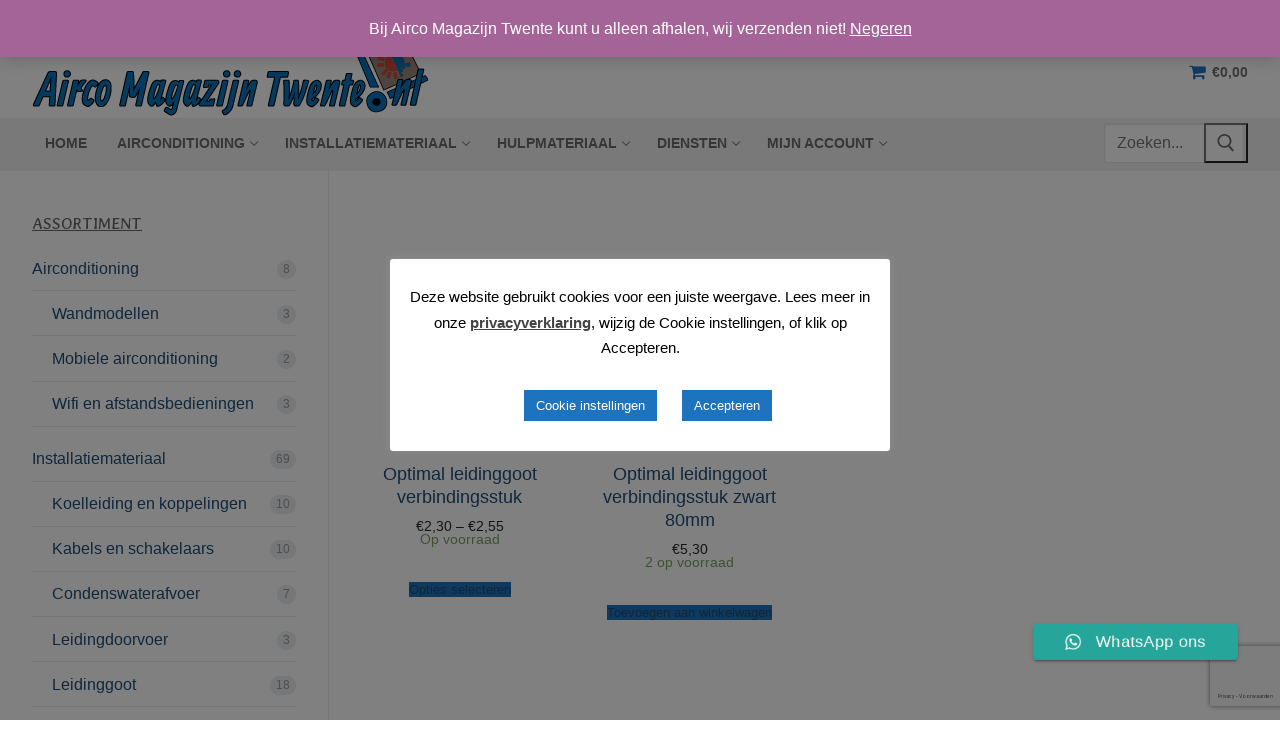

--- FILE ---
content_type: text/html; charset=UTF-8
request_url: https://aircomagazijntwente.nl/product-tag/gotenverbinder/
body_size: 29239
content:
<!doctype html> <html lang="nl-NL"> <head> <meta charset="UTF-8"> <meta name="viewport" content="width=device-width, initial-scale=1, maximum-scale=10.0, user-scalable=yes"> <link rel="profile" href="http://gmpg.org/xfn/11"> <meta name='robots' content='index, follow, max-image-preview:large, max-snippet:-1, max-video-preview:-1' /> <script>window._wca = window._wca || [];</script> <title>gotenverbinder Archieven &#8226; Airco Magazijn Twente</title> <link rel="canonical" href="https://aircomagazijntwente.nl/product-tag/gotenverbinder/" /> <meta property="og:locale" content="nl_NL" /> <meta property="og:type" content="article" /> <meta property="og:title" content="gotenverbinder Archieven &#8226; Airco Magazijn Twente" /> <meta property="og:url" content="https://aircomagazijntwente.nl/product-tag/gotenverbinder/" /> <meta property="og:site_name" content="Airco Magazijn Twente" /> <meta property="og:image" content="https://i0.wp.com/aircomagazijntwente.nl/wp-content/uploads/2020/01/Logo-Small-Airco-MagazijnTwente.png?fit=460%2C100&ssl=1" /> <meta property="og:image:width" content="460" /> <meta property="og:image:height" content="100" /> <meta property="og:image:type" content="image/png" /> <meta name="twitter:card" content="summary_large_image" /> <meta name="twitter:site" content="@AircoMagazijn" /> <script type="application/ld+json" class="yoast-schema-graph">{"@context":"https://schema.org","@graph":[{"@type":"CollectionPage","@id":"https://aircomagazijntwente.nl/product-tag/gotenverbinder/","url":"https://aircomagazijntwente.nl/product-tag/gotenverbinder/","name":"gotenverbinder Archieven &#8226; Airco Magazijn Twente","isPartOf":{"@id":"https://aircomagazijntwente.nl/#website"},"primaryImageOfPage":{"@id":"https://aircomagazijntwente.nl/product-tag/gotenverbinder/#primaryimage"},"image":{"@id":"https://aircomagazijntwente.nl/product-tag/gotenverbinder/#primaryimage"},"thumbnailUrl":"https://i0.wp.com/aircomagazijntwente.nl/wp-content/uploads/2019/12/ODC-80-2.jpg?fit=850%2C567&ssl=1","breadcrumb":{"@id":"https://aircomagazijntwente.nl/product-tag/gotenverbinder/#breadcrumb"},"inLanguage":"nl-NL"},{"@type":"ImageObject","inLanguage":"nl-NL","@id":"https://aircomagazijntwente.nl/product-tag/gotenverbinder/#primaryimage","url":"https://i0.wp.com/aircomagazijntwente.nl/wp-content/uploads/2019/12/ODC-80-2.jpg?fit=850%2C567&ssl=1","contentUrl":"https://i0.wp.com/aircomagazijntwente.nl/wp-content/uploads/2019/12/ODC-80-2.jpg?fit=850%2C567&ssl=1","width":850,"height":567},{"@type":"BreadcrumbList","@id":"https://aircomagazijntwente.nl/product-tag/gotenverbinder/#breadcrumb","itemListElement":[{"@type":"ListItem","position":1,"name":"Home","item":"https://aircomagazijntwente.nl/"},{"@type":"ListItem","position":2,"name":"gotenverbinder"}]},{"@type":"WebSite","@id":"https://aircomagazijntwente.nl/#website","url":"https://aircomagazijntwente.nl/","name":"Airco Magazijn Twente","description":"Uw airco specialist!","publisher":{"@id":"https://aircomagazijntwente.nl/#organization"},"potentialAction":[{"@type":"SearchAction","target":{"@type":"EntryPoint","urlTemplate":"https://aircomagazijntwente.nl/?s={search_term_string}"},"query-input":{"@type":"PropertyValueSpecification","valueRequired":true,"valueName":"search_term_string"}}],"inLanguage":"nl-NL"},{"@type":"Organization","@id":"https://aircomagazijntwente.nl/#organization","name":"Airco Magazijn Twente - Het grootste assortiment in de regio!","url":"https://aircomagazijntwente.nl/","logo":{"@type":"ImageObject","inLanguage":"nl-NL","@id":"https://aircomagazijntwente.nl/#/schema/logo/image/","url":"https://aircomagazijntwente.nl/wp-content/uploads/2020/01/Cover-SM-Airco-MagazijnTwente-e1578403961732.png","contentUrl":"https://aircomagazijntwente.nl/wp-content/uploads/2020/01/Cover-SM-Airco-MagazijnTwente-e1578403961732.png","width":1140,"height":299,"caption":"Airco Magazijn Twente - Het grootste assortiment in de regio!"},"image":{"@id":"https://aircomagazijntwente.nl/#/schema/logo/image/"},"sameAs":["https://www.facebook.com/aircomagazijn","https://x.com/AircoMagazijn","https://nl.linkedin.com/company/airco-magazijn-twente"]}]}</script> <link rel='dns-prefetch' href='//www.googletagmanager.com' /> <link rel='dns-prefetch' href='//stats.wp.com' /> <link rel='dns-prefetch' href='//fonts.googleapis.com' /> <link rel='dns-prefetch' href='//c0.wp.com' /> <link rel='dns-prefetch' href='//i0.wp.com' /> <link rel="alternate" type="application/rss+xml" title="Airco Magazijn Twente &raquo; feed" href="https://aircomagazijntwente.nl/feed/" /> <link rel="alternate" type="application/rss+xml" title="Airco Magazijn Twente &raquo; reactiesfeed" href="https://aircomagazijntwente.nl/comments/feed/" /> <link rel="alternate" type="application/rss+xml" title="Feed Airco Magazijn Twente &raquo; gotenverbinder Tag" href="https://aircomagazijntwente.nl/product-tag/gotenverbinder/feed/" /> <script type="text/javascript"> window._wpemojiSettings = {"baseUrl":"https:\/\/s.w.org\/images\/core\/emoji\/15.0.3\/72x72\/","ext":".png","svgUrl":"https:\/\/s.w.org\/images\/core\/emoji\/15.0.3\/svg\/","svgExt":".svg","source":{"concatemoji":"https:\/\/aircomagazijntwente.nl\/wp-includes\/js\/wp-emoji-release.min.js?ver=6.6.4"}}; /*! This file is auto-generated */ !function(i,n){var o,s,e;function c(e){try{var t={supportTests:e,timestamp:(new Date).valueOf()};sessionStorage.setItem(o,JSON.stringify(t))}catch(e){}}function p(e,t,n){e.clearRect(0,0,e.canvas.width,e.canvas.height),e.fillText(t,0,0);var t=new Uint32Array(e.getImageData(0,0,e.canvas.width,e.canvas.height).data),r=(e.clearRect(0,0,e.canvas.width,e.canvas.height),e.fillText(n,0,0),new Uint32Array(e.getImageData(0,0,e.canvas.width,e.canvas.height).data));return t.every(function(e,t){return e===r[t]})}function u(e,t,n){switch(t){case"flag":return n(e,"\ud83c\udff3\ufe0f\u200d\u26a7\ufe0f","\ud83c\udff3\ufe0f\u200b\u26a7\ufe0f")?!1:!n(e,"\ud83c\uddfa\ud83c\uddf3","\ud83c\uddfa\u200b\ud83c\uddf3")&&!n(e,"\ud83c\udff4\udb40\udc67\udb40\udc62\udb40\udc65\udb40\udc6e\udb40\udc67\udb40\udc7f","\ud83c\udff4\u200b\udb40\udc67\u200b\udb40\udc62\u200b\udb40\udc65\u200b\udb40\udc6e\u200b\udb40\udc67\u200b\udb40\udc7f");case"emoji":return!n(e,"\ud83d\udc26\u200d\u2b1b","\ud83d\udc26\u200b\u2b1b")}return!1}function f(e,t,n){var r="undefined"!=typeof WorkerGlobalScope&&self instanceof WorkerGlobalScope?new OffscreenCanvas(300,150):i.createElement("canvas"),a=r.getContext("2d",{willReadFrequently:!0}),o=(a.textBaseline="top",a.font="600 32px Arial",{});return e.forEach(function(e){o[e]=t(a,e,n)}),o}function t(e){var t=i.createElement("script");t.src=e,t.defer=!0,i.head.appendChild(t)}"undefined"!=typeof Promise&&(o="wpEmojiSettingsSupports",s=["flag","emoji"],n.supports={everything:!0,everythingExceptFlag:!0},e=new Promise(function(e){i.addEventListener("DOMContentLoaded",e,{once:!0})}),new Promise(function(t){var n=function(){try{var e=JSON.parse(sessionStorage.getItem(o));if("object"==typeof e&&"number"==typeof e.timestamp&&(new Date).valueOf()<e.timestamp+604800&&"object"==typeof e.supportTests)return e.supportTests}catch(e){}return null}();if(!n){if("undefined"!=typeof Worker&&"undefined"!=typeof OffscreenCanvas&&"undefined"!=typeof URL&&URL.createObjectURL&&"undefined"!=typeof Blob)try{var e="postMessage("+f.toString()+"("+[JSON.stringify(s),u.toString(),p.toString()].join(",")+"));",r=new Blob([e],{type:"text/javascript"}),a=new Worker(URL.createObjectURL(r),{name:"wpTestEmojiSupports"});return void(a.onmessage=function(e){c(n=e.data),a.terminate(),t(n)})}catch(e){}c(n=f(s,u,p))}t(n)}).then(function(e){for(var t in e)n.supports[t]=e[t],n.supports.everything=n.supports.everything&&n.supports[t],"flag"!==t&&(n.supports.everythingExceptFlag=n.supports.everythingExceptFlag&&n.supports[t]);n.supports.everythingExceptFlag=n.supports.everythingExceptFlag&&!n.supports.flag,n.DOMReady=!1,n.readyCallback=function(){n.DOMReady=!0}}).then(function(){return e}).then(function(){var e;n.supports.everything||(n.readyCallback(),(e=n.source||{}).concatemoji?t(e.concatemoji):e.wpemoji&&e.twemoji&&(t(e.twemoji),t(e.wpemoji)))}))}((window,document),window._wpemojiSettings); </script> <link rel='stylesheet' id='ht_ctc_main_css-css' href='https://aircomagazijntwente.nl/wp-content/plugins/click-to-chat-for-whatsapp/new/inc/assets/css/main.css?ver=4.23' type='text/css' media='all' /> <style id='wp-emoji-styles-inline-css' type='text/css'> img.wp-smiley, img.emoji { display: inline !important; border: none !important; box-shadow: none !important; height: 1em !important; width: 1em !important; margin: 0 0.07em !important; vertical-align: -0.1em !important; background: none !important; padding: 0 !important; } </style> <link rel='stylesheet' id='wp-block-library-css' href='https://c0.wp.com/c/6.6.4/wp-includes/css/dist/block-library/style.min.css' type='text/css' media='all' /> <link rel='stylesheet' id='mediaelement-css' href='https://c0.wp.com/c/6.6.4/wp-includes/js/mediaelement/mediaelementplayer-legacy.min.css' type='text/css' media='all' /> <link rel='stylesheet' id='wp-mediaelement-css' href='https://c0.wp.com/c/6.6.4/wp-includes/js/mediaelement/wp-mediaelement.min.css' type='text/css' media='all' /> <style id='jetpack-sharing-buttons-style-inline-css' type='text/css'> .jetpack-sharing-buttons__services-list{display:flex;flex-direction:row;flex-wrap:wrap;gap:0;list-style-type:none;margin:5px;padding:0}.jetpack-sharing-buttons__services-list.has-small-icon-size{font-size:12px}.jetpack-sharing-buttons__services-list.has-normal-icon-size{font-size:16px}.jetpack-sharing-buttons__services-list.has-large-icon-size{font-size:24px}.jetpack-sharing-buttons__services-list.has-huge-icon-size{font-size:36px}@media print{.jetpack-sharing-buttons__services-list{display:none!important}}.editor-styles-wrapper .wp-block-jetpack-sharing-buttons{gap:0;padding-inline-start:0}ul.jetpack-sharing-buttons__services-list.has-background{padding:1.25em 2.375em} </style> <style id='classic-theme-styles-inline-css' type='text/css'> /*! This file is auto-generated */ .wp-block-button__link{color:#fff;background-color:#32373c;border-radius:9999px;box-shadow:none;text-decoration:none;padding:calc(.667em + 2px) calc(1.333em + 2px);font-size:1.125em}.wp-block-file__button{background:#32373c;color:#fff;text-decoration:none} </style> <style id='global-styles-inline-css' type='text/css'> :root{--wp--preset--aspect-ratio--square: 1;--wp--preset--aspect-ratio--4-3: 4/3;--wp--preset--aspect-ratio--3-4: 3/4;--wp--preset--aspect-ratio--3-2: 3/2;--wp--preset--aspect-ratio--2-3: 2/3;--wp--preset--aspect-ratio--16-9: 16/9;--wp--preset--aspect-ratio--9-16: 9/16;--wp--preset--color--black: #000000;--wp--preset--color--cyan-bluish-gray: #abb8c3;--wp--preset--color--white: #ffffff;--wp--preset--color--pale-pink: #f78da7;--wp--preset--color--vivid-red: #cf2e2e;--wp--preset--color--luminous-vivid-orange: #ff6900;--wp--preset--color--luminous-vivid-amber: #fcb900;--wp--preset--color--light-green-cyan: #7bdcb5;--wp--preset--color--vivid-green-cyan: #00d084;--wp--preset--color--pale-cyan-blue: #8ed1fc;--wp--preset--color--vivid-cyan-blue: #0693e3;--wp--preset--color--vivid-purple: #9b51e0;--wp--preset--gradient--vivid-cyan-blue-to-vivid-purple: linear-gradient(135deg,rgba(6,147,227,1) 0%,rgb(155,81,224) 100%);--wp--preset--gradient--light-green-cyan-to-vivid-green-cyan: linear-gradient(135deg,rgb(122,220,180) 0%,rgb(0,208,130) 100%);--wp--preset--gradient--luminous-vivid-amber-to-luminous-vivid-orange: linear-gradient(135deg,rgba(252,185,0,1) 0%,rgba(255,105,0,1) 100%);--wp--preset--gradient--luminous-vivid-orange-to-vivid-red: linear-gradient(135deg,rgba(255,105,0,1) 0%,rgb(207,46,46) 100%);--wp--preset--gradient--very-light-gray-to-cyan-bluish-gray: linear-gradient(135deg,rgb(238,238,238) 0%,rgb(169,184,195) 100%);--wp--preset--gradient--cool-to-warm-spectrum: linear-gradient(135deg,rgb(74,234,220) 0%,rgb(151,120,209) 20%,rgb(207,42,186) 40%,rgb(238,44,130) 60%,rgb(251,105,98) 80%,rgb(254,248,76) 100%);--wp--preset--gradient--blush-light-purple: linear-gradient(135deg,rgb(255,206,236) 0%,rgb(152,150,240) 100%);--wp--preset--gradient--blush-bordeaux: linear-gradient(135deg,rgb(254,205,165) 0%,rgb(254,45,45) 50%,rgb(107,0,62) 100%);--wp--preset--gradient--luminous-dusk: linear-gradient(135deg,rgb(255,203,112) 0%,rgb(199,81,192) 50%,rgb(65,88,208) 100%);--wp--preset--gradient--pale-ocean: linear-gradient(135deg,rgb(255,245,203) 0%,rgb(182,227,212) 50%,rgb(51,167,181) 100%);--wp--preset--gradient--electric-grass: linear-gradient(135deg,rgb(202,248,128) 0%,rgb(113,206,126) 100%);--wp--preset--gradient--midnight: linear-gradient(135deg,rgb(2,3,129) 0%,rgb(40,116,252) 100%);--wp--preset--font-size--small: 13px;--wp--preset--font-size--medium: 20px;--wp--preset--font-size--large: 36px;--wp--preset--font-size--x-large: 42px;--wp--preset--spacing--20: 0.44rem;--wp--preset--spacing--30: 0.67rem;--wp--preset--spacing--40: 1rem;--wp--preset--spacing--50: 1.5rem;--wp--preset--spacing--60: 2.25rem;--wp--preset--spacing--70: 3.38rem;--wp--preset--spacing--80: 5.06rem;--wp--preset--shadow--natural: 6px 6px 9px rgba(0, 0, 0, 0.2);--wp--preset--shadow--deep: 12px 12px 50px rgba(0, 0, 0, 0.4);--wp--preset--shadow--sharp: 6px 6px 0px rgba(0, 0, 0, 0.2);--wp--preset--shadow--outlined: 6px 6px 0px -3px rgba(255, 255, 255, 1), 6px 6px rgba(0, 0, 0, 1);--wp--preset--shadow--crisp: 6px 6px 0px rgba(0, 0, 0, 1);}:where(.is-layout-flex){gap: 0.5em;}:where(.is-layout-grid){gap: 0.5em;}body .is-layout-flex{display: flex;}.is-layout-flex{flex-wrap: wrap;align-items: center;}.is-layout-flex > :is(*, div){margin: 0;}body .is-layout-grid{display: grid;}.is-layout-grid > :is(*, div){margin: 0;}:where(.wp-block-columns.is-layout-flex){gap: 2em;}:where(.wp-block-columns.is-layout-grid){gap: 2em;}:where(.wp-block-post-template.is-layout-flex){gap: 1.25em;}:where(.wp-block-post-template.is-layout-grid){gap: 1.25em;}.has-black-color{color: var(--wp--preset--color--black) !important;}.has-cyan-bluish-gray-color{color: var(--wp--preset--color--cyan-bluish-gray) !important;}.has-white-color{color: var(--wp--preset--color--white) !important;}.has-pale-pink-color{color: var(--wp--preset--color--pale-pink) !important;}.has-vivid-red-color{color: var(--wp--preset--color--vivid-red) !important;}.has-luminous-vivid-orange-color{color: var(--wp--preset--color--luminous-vivid-orange) !important;}.has-luminous-vivid-amber-color{color: var(--wp--preset--color--luminous-vivid-amber) !important;}.has-light-green-cyan-color{color: var(--wp--preset--color--light-green-cyan) !important;}.has-vivid-green-cyan-color{color: var(--wp--preset--color--vivid-green-cyan) !important;}.has-pale-cyan-blue-color{color: var(--wp--preset--color--pale-cyan-blue) !important;}.has-vivid-cyan-blue-color{color: var(--wp--preset--color--vivid-cyan-blue) !important;}.has-vivid-purple-color{color: var(--wp--preset--color--vivid-purple) !important;}.has-black-background-color{background-color: var(--wp--preset--color--black) !important;}.has-cyan-bluish-gray-background-color{background-color: var(--wp--preset--color--cyan-bluish-gray) !important;}.has-white-background-color{background-color: var(--wp--preset--color--white) !important;}.has-pale-pink-background-color{background-color: var(--wp--preset--color--pale-pink) !important;}.has-vivid-red-background-color{background-color: var(--wp--preset--color--vivid-red) !important;}.has-luminous-vivid-orange-background-color{background-color: var(--wp--preset--color--luminous-vivid-orange) !important;}.has-luminous-vivid-amber-background-color{background-color: var(--wp--preset--color--luminous-vivid-amber) !important;}.has-light-green-cyan-background-color{background-color: var(--wp--preset--color--light-green-cyan) !important;}.has-vivid-green-cyan-background-color{background-color: var(--wp--preset--color--vivid-green-cyan) !important;}.has-pale-cyan-blue-background-color{background-color: var(--wp--preset--color--pale-cyan-blue) !important;}.has-vivid-cyan-blue-background-color{background-color: var(--wp--preset--color--vivid-cyan-blue) !important;}.has-vivid-purple-background-color{background-color: var(--wp--preset--color--vivid-purple) !important;}.has-black-border-color{border-color: var(--wp--preset--color--black) !important;}.has-cyan-bluish-gray-border-color{border-color: var(--wp--preset--color--cyan-bluish-gray) !important;}.has-white-border-color{border-color: var(--wp--preset--color--white) !important;}.has-pale-pink-border-color{border-color: var(--wp--preset--color--pale-pink) !important;}.has-vivid-red-border-color{border-color: var(--wp--preset--color--vivid-red) !important;}.has-luminous-vivid-orange-border-color{border-color: var(--wp--preset--color--luminous-vivid-orange) !important;}.has-luminous-vivid-amber-border-color{border-color: var(--wp--preset--color--luminous-vivid-amber) !important;}.has-light-green-cyan-border-color{border-color: var(--wp--preset--color--light-green-cyan) !important;}.has-vivid-green-cyan-border-color{border-color: var(--wp--preset--color--vivid-green-cyan) !important;}.has-pale-cyan-blue-border-color{border-color: var(--wp--preset--color--pale-cyan-blue) !important;}.has-vivid-cyan-blue-border-color{border-color: var(--wp--preset--color--vivid-cyan-blue) !important;}.has-vivid-purple-border-color{border-color: var(--wp--preset--color--vivid-purple) !important;}.has-vivid-cyan-blue-to-vivid-purple-gradient-background{background: var(--wp--preset--gradient--vivid-cyan-blue-to-vivid-purple) !important;}.has-light-green-cyan-to-vivid-green-cyan-gradient-background{background: var(--wp--preset--gradient--light-green-cyan-to-vivid-green-cyan) !important;}.has-luminous-vivid-amber-to-luminous-vivid-orange-gradient-background{background: var(--wp--preset--gradient--luminous-vivid-amber-to-luminous-vivid-orange) !important;}.has-luminous-vivid-orange-to-vivid-red-gradient-background{background: var(--wp--preset--gradient--luminous-vivid-orange-to-vivid-red) !important;}.has-very-light-gray-to-cyan-bluish-gray-gradient-background{background: var(--wp--preset--gradient--very-light-gray-to-cyan-bluish-gray) !important;}.has-cool-to-warm-spectrum-gradient-background{background: var(--wp--preset--gradient--cool-to-warm-spectrum) !important;}.has-blush-light-purple-gradient-background{background: var(--wp--preset--gradient--blush-light-purple) !important;}.has-blush-bordeaux-gradient-background{background: var(--wp--preset--gradient--blush-bordeaux) !important;}.has-luminous-dusk-gradient-background{background: var(--wp--preset--gradient--luminous-dusk) !important;}.has-pale-ocean-gradient-background{background: var(--wp--preset--gradient--pale-ocean) !important;}.has-electric-grass-gradient-background{background: var(--wp--preset--gradient--electric-grass) !important;}.has-midnight-gradient-background{background: var(--wp--preset--gradient--midnight) !important;}.has-small-font-size{font-size: var(--wp--preset--font-size--small) !important;}.has-medium-font-size{font-size: var(--wp--preset--font-size--medium) !important;}.has-large-font-size{font-size: var(--wp--preset--font-size--large) !important;}.has-x-large-font-size{font-size: var(--wp--preset--font-size--x-large) !important;} :where(.wp-block-post-template.is-layout-flex){gap: 1.25em;}:where(.wp-block-post-template.is-layout-grid){gap: 1.25em;} :where(.wp-block-columns.is-layout-flex){gap: 2em;}:where(.wp-block-columns.is-layout-grid){gap: 2em;} :root :where(.wp-block-pullquote){font-size: 1.5em;line-height: 1.6;} </style> <link rel='stylesheet' id='wp-review-slider-pro-public_combine-css' href='https://aircomagazijntwente.nl/wp-content/plugins/wp-google-places-review-slider/public/css/wprev-public_combine.css?ver=15.6' type='text/css' media='all' /> <link rel='stylesheet' id='pb_animate-css' href='https://aircomagazijntwente.nl/wp-content/plugins/ays-popup-box/public/css/animate.css?ver=4.9.8' type='text/css' media='all' /> <link rel='stylesheet' id='cookie-law-info-css' href='https://aircomagazijntwente.nl/wp-content/plugins/cookie-law-info/legacy/public/css/cookie-law-info-public.css?ver=3.2.7' type='text/css' media='all' /> <link rel='stylesheet' id='cookie-law-info-gdpr-css' href='https://aircomagazijntwente.nl/wp-content/plugins/cookie-law-info/legacy/public/css/cookie-law-info-gdpr.css?ver=3.2.7' type='text/css' media='all' /> <link rel='stylesheet' id='woocommerce-general-css' href='https://aircomagazijntwente.nl/wp-content/themes/customify/assets/css/compatibility/woocommerce.min.css?ver=9.8.6' type='text/css' media='all' /> <link rel='stylesheet' id='woocommerce-smallscreen-css' href='https://aircomagazijntwente.nl/wp-content/themes/customify/assets/css/compatibility/woocommerce-smallscreen.min.css?ver=9.8.6' type='text/css' media='only screen and (max-width: 768px)' /> <style id='woocommerce-inline-inline-css' type='text/css'> .woocommerce form .form-row .required { visibility: visible; } </style> <link rel='stylesheet' id='brands-styles-css' href='https://c0.wp.com/p/woocommerce/9.8.6/assets/css/brands.css' type='text/css' media='all' /> <link rel='stylesheet' id='font-awesome-css' href='https://aircomagazijntwente.nl/wp-content/plugins/elementor/assets/lib/font-awesome/css/font-awesome.min.css?ver=4.7.0' type='text/css' media='all' /> <link rel='stylesheet' id='customify-google-font-css' href='//fonts.googleapis.com/css?family=Averia+Gruesa+Libre%3A400%7CRoboto+Slab%3A100%2C300%2C400%2C700&#038;display=swap&#038;ver=0.4.12' type='text/css' media='all' /> <link rel='stylesheet' id='customify-style-css' href='https://aircomagazijntwente.nl/wp-content/themes/customify/style.min.css?ver=0.4.12' type='text/css' media='all' /> <style id='customify-style-inline-css' type='text/css'> .customify-container, .layout-contained, .site-framed .site, .site-boxed .site { max-width: 1400px; } .main-layout-content .entry-content > .alignwide { width: calc( 1400px - 4em ); max-width: 100vw; }.header-top .header--row-inner,body:not(.fl-builder-edit) .button,body:not(.fl-builder-edit) button:not(.menu-mobile-toggle, .components-button, .customize-partial-edit-shortcut-button),body:not(.fl-builder-edit) input[type="button"]:not(.ed_button),button.button,input[type="button"]:not(.ed_button, .components-button, .customize-partial-edit-shortcut-button),input[type="reset"]:not(.components-button, .customize-partial-edit-shortcut-button),input[type="submit"]:not(.components-button, .customize-partial-edit-shortcut-button),.pagination .nav-links > *:hover,.pagination .nav-links span,.nav-menu-desktop.style-full-height .primary-menu-ul > li.current-menu-item > a,.nav-menu-desktop.style-full-height .primary-menu-ul > li.current-menu-ancestor > a,.nav-menu-desktop.style-full-height .primary-menu-ul > li > a:hover,.posts-layout .readmore-button:hover{ background-color: #1e73be;}.posts-layout .readmore-button {color: #1e73be;}.pagination .nav-links > *:hover,.pagination .nav-links span,.entry-single .tags-links a:hover,.entry-single .cat-links a:hover,.posts-layout .readmore-button,.posts-layout .readmore-button:hover{ border-color: #1e73be;} .wc-svg-btn.active, .woocommerce-tabs.wc-tabs-horizontal ul.tabs li.active, #review_form { border-color: #1e73be; } .wc-svg-btn.active, .wc-single-tabs ul.tabs li.active a, .wc-single-tabs .tab-section.active .tab-section-heading a { color: #1e73be; }.customify-builder-btn{ background-color: #1e73be;} .add_to_cart_button { background-color: #1e73be; }body{ color: #686868;}abbr, acronym { border-bottom-color: #686868;}a:hover,a:focus,.link-meta:hover, .link-meta a:hover{ color: #111111;}h2 + h3,.comments-area h2 + .comments-title,.h2 + h3,.comments-area .h2 + .comments-title,.page-breadcrumb { border-top-color: #eaecee;}blockquote,.site-content .widget-area .menu li.current-menu-item > a:before{ border-left-color: #eaecee;}@media screen and (min-width: 64em) { .comment-list .children li.comment { border-left-color: #eaecee; } .comment-list .children li.comment:after { background-color: #eaecee; }}.page-titlebar, .page-breadcrumb,.posts-layout .entry-inner { border-bottom-color: #eaecee;}.header-search-form .search-field,.entry-content .page-links a,.header-search-modal,.pagination .nav-links > *,.entry-footer .tags-links a, .entry-footer .cat-links a,.search .content-area article,.site-content .widget-area .menu li.current-menu-item > a,.posts-layout .entry-inner,.post-navigation .nav-links,article.comment .comment-meta,.widget-area .widget_pages li a, .widget-area .widget_categories li a, .widget-area .widget_archive li a, .widget-area .widget_meta li a, .widget-area .widget_nav_menu li a, .widget-area .widget_product_categories li a, .widget-area .widget_recent_entries li a, .widget-area .widget_rss li a,.widget-area .widget_recent_comments li{ border-color: #eaecee;}.header-search-modal::before { border-top-color: #eaecee; border-left-color: #eaecee;}@media screen and (min-width: 48em) { .content-sidebar.sidebar_vertical_border .content-area { border-right-color: #eaecee; } .sidebar-content.sidebar_vertical_border .content-area { border-left-color: #eaecee; } .sidebar-sidebar-content.sidebar_vertical_border .sidebar-primary { border-right-color: #eaecee; } .sidebar-sidebar-content.sidebar_vertical_border .sidebar-secondary { border-right-color: #eaecee; } .content-sidebar-sidebar.sidebar_vertical_border .sidebar-primary { border-left-color: #eaecee; } .content-sidebar-sidebar.sidebar_vertical_border .sidebar-secondary { border-left-color: #eaecee; } .sidebar-content-sidebar.sidebar_vertical_border .content-area { border-left-color: #eaecee; border-right-color: #eaecee; } .sidebar-content-sidebar.sidebar_vertical_border .content-area { border-left-color: #eaecee; border-right-color: #eaecee; }}.widget_price_filter .price_slider_wrapper .ui-widget-content { background-color: #eaecee;}.product_list_widget li,#reviews #comments ol.commentlist li .comment-text,.woocommerce-tabs.wc-tabs-vertical .wc-tabs li,.product_meta > span,.woocommerce-tabs.wc-tabs-horizontal ul.tabs,.woocommerce-tabs.wc-tabs-vertical .wc-tabs li:first-child { border-color: #eaecee; }.site-content .widget-title {font-family: "Averia Gruesa Libre";font-weight: normal;}.site-branding .site-title, .site-branding .site-title a {font-family: "Roboto Slab";font-weight: 100;}#page-cover {background-image: url("https://i0.wp.com/aircomagazijntwente.nl/wp-content/uploads/2020/01/Cover-TW-Airco-MagazijnTwente-e1578222563904.png?fit=1200%2C255&ssl=1");}#page-cover {-webkit-background-size: cover; -moz-background-size: cover; -o-background-size: cover; background-size: cover;}#page-cover {background-position: center;}#page-cover {background-repeat: repeat;}#page-cover:before {background-color: rgba(72,135,191,0.45);}.header--row:not(.header--transparent).header-top .header--row-inner {background-color: rgba(30,115,190,0.8);} .header--row:not(.header--transparent) .menu-mobile-toggle {color: #1e73be;}.header--row:not(.header--transparent) .menu-mobile-toggle:hover {color: #bfbfbf;}.header-search_icon-item .search-icon {color: #1e73be; text-decoration-color: #1e73be;} .header-search_icon-item .search-icon:hover {color: #a8a8a8; text-decoration-color: #a8a8a8;} .header-search_icon-item .header-search-modal {border-style: solid;} .header-search_icon-item .header-search-modal, .header-search_icon-item .header-search-modal:before {background-color: #1e73be;} .header-search_icon-item .search-field, .header-search_icon-item input.search-field::placeholder {color: #000000; text-decoration-color: #000000;} .header-search_icon-item .search-field {border-style: solid;border-top-width: 1px;border-right-width: 1px;border-bottom-width: 1px;border-left-width: 1px;border-color: #1e73be;} .header-search_icon-item .search-field:focus {color: #000000; text-decoration-color: #000000;background-color: #ffffff;border-style: solid;border-color: #1e73be;} .dark-mode .header-search_box-item .search-form-fields, .header-search_box-item .search-form-fields {background-color: #ffffff;border-style: solid;} a.item--button:hover {background-color: #000000;} .builder-header-wc_cart-item .cart-item-link .cart-icon i {color: #1e73be; text-decoration-color: #1e73be;} .builder-header-wc_cart-item:hover .cart-item-link .cart-icon i {color: #bcbcbc; text-decoration-color: #bcbcbc;} #cb-row--footer-main .footer--row-inner {background-color: rgba(30,115,190,0.8)}.woocommerce-Reviews-title {display: none;}.woocommerce .button.add_to_cart_button, .woocommerce .button.alt,.woocommerce .button.added_to_cart, .woocommerce .button.checkout, .woocommerce .button.product_type_variable,.item--wc_cart .cart-icon .cart-qty .customify-wc-total-qty{ background-color: #1e73be;}.comment-form-rating a, .star-rating,.comment-form-rating a:hover, .comment-form-rating a:focus, .star-rating:hover, .star-rating:focus{ color: #42ce2f;}span.onsale{ background-color: #77a464;}#page-cover {text-align: left;}#page-cover .page-cover-inner {min-height: 0px;}.header--row.header-top .customify-grid, .header--row.header-top .style-full-height .primary-menu-ul > li > a {min-height: 0px;}.header--row.header-main .customify-grid, .header--row.header-main .style-full-height .primary-menu-ul > li > a {min-height: 90px;}.header--row.header-bottom .customify-grid, .header--row.header-bottom .style-full-height .primary-menu-ul > li > a {min-height: 51px;}.header--row .builder-first--nav-icon {text-align: right;}.header-search_icon-item .search-submit {margin-left: -40px;}.header-search_box-item .search-form-fields {width: 140px;}.header-search_box-item .search-submit{margin-left: -40px;} .header-search_box-item .woo_bootster_search .search-submit{margin-left: -40px;} .header-search_box-item .header-search-form button.search-submit{margin-left:-40px;}.header--row .builder-first--primary-menu {text-align: right;}.wc-grid-view .wc-product-contents {text-align: center;}.wc-list-view .wc-product-contents {text-align: center;}@media screen and (max-width: 1024px) { #page-cover {text-align: center;}#page-cover .page-cover-inner {min-height: 0px;}.header--row .builder-first--nav-icon {text-align: right;}.header-search_icon-item .search-submit {margin-left: -40px;}.header-search_box-item .search-submit{margin-left: -40px;} .header-search_box-item .woo_bootster_search .search-submit{margin-left: -40px;} .header-search_box-item .header-search-form button.search-submit{margin-left:-40px;} }@media screen and (max-width: 568px) { #page-cover .page-cover-inner {min-height: 0px;}.header--row.header-top .customify-grid, .header--row.header-top .style-full-height .primary-menu-ul > li > a {min-height: 25px;}.header--row.header-main .customify-grid, .header--row.header-main .style-full-height .primary-menu-ul > li > a {min-height: 50px;}.header--row .builder-first--nav-icon {text-align: right;}.header-search_icon-item svg {height: 20px; width: 20px;}.header-search_icon-item .search-icon {padding: 2px;}.header-search_icon-item .search-submit {margin-left: -40px;}.header-search_box-item .search-submit{margin-left: -40px;} .header-search_box-item .woo_bootster_search .search-submit{margin-left: -40px;} .header-search_box-item .header-search-form button.search-submit{margin-left:-40px;} } </style> <script type="text/javascript" src="https://c0.wp.com/c/6.6.4/wp-includes/js/jquery/jquery.min.js" id="jquery-core-js"></script> <script type="text/javascript" src="https://c0.wp.com/c/6.6.4/wp-includes/js/jquery/jquery-migrate.min.js" id="jquery-migrate-js"></script> <script type="text/javascript" id="mo2fa_elementor_script-js-extra"> var my_ajax_object = {"ajax_url":"https:\/\/aircomagazijntwente.nl\/login\/","nonce":"b4eb669a19","mo2f_login_option":"1","mo2f_enable_login_with_2nd_factor":""}; </script> <script type="text/javascript" src="https://aircomagazijntwente.nl/wp-content/plugins/miniorange-2-factor-authentication/includes/js/mo2fa_elementor.min.js?ver=6.1.3" id="mo2fa_elementor_script-js"></script> <script type="text/javascript" id="woocommerce-google-analytics-integration-gtag-js-after"> window.dataLayer = window.dataLayer || []; function gtag(){dataLayer.push(arguments);} for ( const mode of [{"analytics_storage":"denied","ad_storage":"denied","ad_user_data":"denied","ad_personalization":"denied","region":["AT","BE","BG","HR","CY","CZ","DK","EE","FI","FR","DE","GR","HU","IS","IE","IT","LV","LI","LT","LU","MT","NL","NO","PL","PT","RO","SK","SI","ES","SE","GB","CH"]}] || [] ) { gtag( "consent", "default", { "wait_for_update": 500, ...mode } ); } gtag("js", new Date()); gtag("set", "developer_id.dOGY3NW", true); gtag("config", "G-QEM601SHB1", {"track_404":true,"allow_google_signals":true,"logged_in":false,"linker":{"domains":[],"allow_incoming":false},"custom_map":{"dimension1":"logged_in"}}); </script> <script type="text/javascript" id="ays-pb-js-extra"> var pbLocalizeObj = {"ajax":"https:\/\/aircomagazijntwente.nl\/wp-admin\/admin-ajax.php","seconds":"seconds","thisWillClose":"This will close in","icons":{"close_icon":"<svg class=\"ays_pb_material_close_icon\" xmlns=\"https:\/\/www.w3.org\/2000\/svg\" height=\"36px\" viewBox=\"0 0 24 24\" width=\"36px\" fill=\"#000000\" alt=\"Pop-up Close\"><path d=\"M0 0h24v24H0z\" fill=\"none\"\/><path d=\"M19 6.41L17.59 5 12 10.59 6.41 5 5 6.41 10.59 12 5 17.59 6.41 19 12 13.41 17.59 19 19 17.59 13.41 12z\"\/><\/svg>","close_circle_icon":"<svg class=\"ays_pb_material_close_circle_icon\" xmlns=\"https:\/\/www.w3.org\/2000\/svg\" height=\"24\" viewBox=\"0 0 24 24\" width=\"36\" alt=\"Pop-up Close\"><path d=\"M0 0h24v24H0z\" fill=\"none\"\/><path d=\"M12 2C6.47 2 2 6.47 2 12s4.47 10 10 10 10-4.47 10-10S17.53 2 12 2zm5 13.59L15.59 17 12 13.41 8.41 17 7 15.59 10.59 12 7 8.41 8.41 7 12 10.59 15.59 7 17 8.41 13.41 12 17 15.59z\"\/><\/svg>","volume_up_icon":"<svg class=\"ays_pb_fa_volume\" xmlns=\"https:\/\/www.w3.org\/2000\/svg\" height=\"24\" viewBox=\"0 0 24 24\" width=\"36\"><path d=\"M0 0h24v24H0z\" fill=\"none\"\/><path d=\"M3 9v6h4l5 5V4L7 9H3zm13.5 3c0-1.77-1.02-3.29-2.5-4.03v8.05c1.48-.73 2.5-2.25 2.5-4.02zM14 3.23v2.06c2.89.86 5 3.54 5 6.71s-2.11 5.85-5 6.71v2.06c4.01-.91 7-4.49 7-8.77s-2.99-7.86-7-8.77z\"\/><\/svg>","volume_mute_icon":"<svg xmlns=\"https:\/\/www.w3.org\/2000\/svg\" height=\"24\" viewBox=\"0 0 24 24\" width=\"24\"><path d=\"M0 0h24v24H0z\" fill=\"none\"\/><path d=\"M7 9v6h4l5 5V4l-5 5H7z\"\/><\/svg>"}}; </script> <script type="text/javascript" src="https://aircomagazijntwente.nl/wp-content/plugins/ays-popup-box/public/js/ays-pb-public.js?ver=4.9.8" id="ays-pb-js"></script> <script type="text/javascript" id="cookie-law-info-js-extra"> var Cli_Data = {"nn_cookie_ids":[],"cookielist":[],"non_necessary_cookies":[],"ccpaEnabled":"","ccpaRegionBased":"","ccpaBarEnabled":"","strictlyEnabled":["necessary","obligatoire"],"ccpaType":"gdpr","js_blocking":"","custom_integration":"","triggerDomRefresh":"","secure_cookies":""}; var cli_cookiebar_settings = {"animate_speed_hide":"500","animate_speed_show":"500","background":"#FFF","border":"#b1a6a6c2","border_on":"","button_1_button_colour":"#1e73be","button_1_button_hover":"#185c98","button_1_link_colour":"#fff","button_1_as_button":"1","button_1_new_win":"","button_2_button_colour":"#333","button_2_button_hover":"#292929","button_2_link_colour":"#444","button_2_as_button":"","button_2_hidebar":"","button_3_button_colour":"#000","button_3_button_hover":"#000000","button_3_link_colour":"#fff","button_3_as_button":"1","button_3_new_win":"","button_4_button_colour":"#1e73be","button_4_button_hover":"#185c98","button_4_link_colour":"#ffffff","button_4_as_button":"1","button_7_button_colour":"#61a229","button_7_button_hover":"#4e8221","button_7_link_colour":"#fff","button_7_as_button":"1","button_7_new_win":"","font_family":"inherit","header_fix":"","notify_animate_hide":"1","notify_animate_show":"1","notify_div_id":"#cookie-law-info-bar","notify_position_horizontal":"right","notify_position_vertical":"bottom","scroll_close":"","scroll_close_reload":"","accept_close_reload":"","reject_close_reload":"","showagain_tab":"1","showagain_background":"#fff","showagain_border":"#000","showagain_div_id":"#cookie-law-info-again","showagain_x_position":"100px","text":"#000","show_once_yn":"","show_once":"10000","logging_on":"","as_popup":"","popup_overlay":"1","bar_heading_text":"","cookie_bar_as":"popup","popup_showagain_position":"bottom-right","widget_position":"left"}; var log_object = {"ajax_url":"https:\/\/aircomagazijntwente.nl\/wp-admin\/admin-ajax.php"}; </script> <script type="text/javascript" src="https://aircomagazijntwente.nl/wp-content/plugins/cookie-law-info/legacy/public/js/cookie-law-info-public.js?ver=3.2.7" id="cookie-law-info-js"></script> <script type="text/javascript" src="https://c0.wp.com/p/woocommerce/9.8.6/assets/js/jquery-blockui/jquery.blockUI.min.js" id="jquery-blockui-js" defer="defer" data-wp-strategy="defer"></script> <script type="text/javascript" id="wc-add-to-cart-js-extra"> var wc_add_to_cart_params = {"ajax_url":"\/wp-admin\/admin-ajax.php","wc_ajax_url":"\/?wc-ajax=%%endpoint%%","i18n_view_cart":"Bekijk winkelwagen","cart_url":"https:\/\/aircomagazijntwente.nl\/winkelmand\/","is_cart":"","cart_redirect_after_add":"no"}; </script> <script type="text/javascript" src="https://c0.wp.com/p/woocommerce/9.8.6/assets/js/frontend/add-to-cart.min.js" id="wc-add-to-cart-js" defer="defer" data-wp-strategy="defer"></script> <script type="text/javascript" src="https://c0.wp.com/p/woocommerce/9.8.6/assets/js/js-cookie/js.cookie.min.js" id="js-cookie-js" defer="defer" data-wp-strategy="defer"></script> <script type="text/javascript" id="woocommerce-js-extra"> var woocommerce_params = {"ajax_url":"\/wp-admin\/admin-ajax.php","wc_ajax_url":"\/?wc-ajax=%%endpoint%%","i18n_password_show":"Wachtwoord weergeven","i18n_password_hide":"Wachtwoord verbergen","qty_pm":"1"}; </script> <script type="text/javascript" src="https://c0.wp.com/p/woocommerce/9.8.6/assets/js/frontend/woocommerce.min.js" id="woocommerce-js" defer="defer" data-wp-strategy="defer"></script> <script type="text/javascript" src="https://stats.wp.com/s-202602.js" id="woocommerce-analytics-js" defer="defer" data-wp-strategy="defer"></script> <script type="text/javascript" src="https://www.googletagmanager.com/gtag/js?id=GT-WFMMD6B" id="google_gtagjs-js" async></script> <script type="text/javascript" id="google_gtagjs-js-after"> window.dataLayer = window.dataLayer || [];function gtag(){dataLayer.push(arguments);} gtag("set","linker",{"domains":["aircomagazijntwente.nl"]}); gtag("js", new Date()); gtag("set", "developer_id.dZTNiMT", true); gtag("config", "GT-WFMMD6B"); </script> <link rel="https://api.w.org/" href="https://aircomagazijntwente.nl/wp-json/" /><link rel="alternate" title="JSON" type="application/json" href="https://aircomagazijntwente.nl/wp-json/wp/v2/product_tag/325" /><link rel="EditURI" type="application/rsd+xml" title="RSD" href="https://aircomagazijntwente.nl/xmlrpc.php?rsd" /> <meta name="generator" content="WordPress 6.6.4" /> <meta name="generator" content="WooCommerce 9.8.6" /> <meta name="generator" content="Site Kit by Google 1.139.0" /><style id="woo-custom-stock-status" data-wcss-ver="1.6.0" >.woocommerce div.product .woo-custom-stock-status.in_stock_color { color: #77a464 !important; font-size: inherit }.woo-custom-stock-status.in_stock_color { color: #77a464 !important; font-size: inherit }.wc-block-components-product-badge{display:none!important;}ul .in_stock_color,ul.products .in_stock_color, li.wc-block-grid__product .in_stock_color { color: #77a464 !important; font-size: inherit }.woocommerce-table__product-name .in_stock_color { color: #77a464 !important; font-size: inherit }p.in_stock_color { color: #77a464 !important; font-size: inherit }.woocommerce div.product .wc-block-components-product-price .woo-custom-stock-status{font-size:16px}.woocommerce div.product .woo-custom-stock-status.only_s_left_in_stock_color { color: #77a464 !important; font-size: inherit }.woo-custom-stock-status.only_s_left_in_stock_color { color: #77a464 !important; font-size: inherit }.wc-block-components-product-badge{display:none!important;}ul .only_s_left_in_stock_color,ul.products .only_s_left_in_stock_color, li.wc-block-grid__product .only_s_left_in_stock_color { color: #77a464 !important; font-size: inherit }.woocommerce-table__product-name .only_s_left_in_stock_color { color: #77a464 !important; font-size: inherit }p.only_s_left_in_stock_color { color: #77a464 !important; font-size: inherit }.woocommerce div.product .wc-block-components-product-price .woo-custom-stock-status{font-size:16px}.woocommerce div.product .woo-custom-stock-status.can_be_backordered_color { color: #77a464 !important; font-size: inherit }.woo-custom-stock-status.can_be_backordered_color { color: #77a464 !important; font-size: inherit }.wc-block-components-product-badge{display:none!important;}ul .can_be_backordered_color,ul.products .can_be_backordered_color, li.wc-block-grid__product .can_be_backordered_color { color: #77a464 !important; font-size: inherit }.woocommerce-table__product-name .can_be_backordered_color { color: #77a464 !important; font-size: inherit }p.can_be_backordered_color { color: #77a464 !important; font-size: inherit }.woocommerce div.product .wc-block-components-product-price .woo-custom-stock-status{font-size:16px}.woocommerce div.product .woo-custom-stock-status.s_in_stock_color { color: #77a464 !important; font-size: inherit }.woo-custom-stock-status.s_in_stock_color { color: #77a464 !important; font-size: inherit }.wc-block-components-product-badge{display:none!important;}ul .s_in_stock_color,ul.products .s_in_stock_color, li.wc-block-grid__product .s_in_stock_color { color: #77a464 !important; font-size: inherit }.woocommerce-table__product-name .s_in_stock_color { color: #77a464 !important; font-size: inherit }p.s_in_stock_color { color: #77a464 !important; font-size: inherit }.woocommerce div.product .wc-block-components-product-price .woo-custom-stock-status{font-size:16px}.woocommerce div.product .woo-custom-stock-status.available_on_backorder_color { color: #77a464 !important; font-size: inherit }.woo-custom-stock-status.available_on_backorder_color { color: #77a464 !important; font-size: inherit }.wc-block-components-product-badge{display:none!important;}ul .available_on_backorder_color,ul.products .available_on_backorder_color, li.wc-block-grid__product .available_on_backorder_color { color: #77a464 !important; font-size: inherit }.woocommerce-table__product-name .available_on_backorder_color { color: #77a464 !important; font-size: inherit }p.available_on_backorder_color { color: #77a464 !important; font-size: inherit }.woocommerce div.product .wc-block-components-product-price .woo-custom-stock-status{font-size:16px}.woocommerce div.product .woo-custom-stock-status.out_of_stock_color { color: #fa6a6a !important; font-size: inherit }.woo-custom-stock-status.out_of_stock_color { color: #fa6a6a !important; font-size: inherit }.wc-block-components-product-badge{display:none!important;}ul .out_of_stock_color,ul.products .out_of_stock_color, li.wc-block-grid__product .out_of_stock_color { color: #fa6a6a !important; font-size: inherit }.woocommerce-table__product-name .out_of_stock_color { color: #fa6a6a !important; font-size: inherit }p.out_of_stock_color { color: #fa6a6a !important; font-size: inherit }.woocommerce div.product .wc-block-components-product-price .woo-custom-stock-status{font-size:16px}.woocommerce div.product .woo-custom-stock-status.grouped_product_stock_status_color { color: #77a464 !important; font-size: inherit }.woo-custom-stock-status.grouped_product_stock_status_color { color: #77a464 !important; font-size: inherit }.wc-block-components-product-badge{display:none!important;}ul .grouped_product_stock_status_color,ul.products .grouped_product_stock_status_color, li.wc-block-grid__product .grouped_product_stock_status_color { color: #77a464 !important; font-size: inherit }.woocommerce-table__product-name .grouped_product_stock_status_color { color: #77a464 !important; font-size: inherit }p.grouped_product_stock_status_color { color: #77a464 !important; font-size: inherit }.woocommerce div.product .wc-block-components-product-price .woo-custom-stock-status{font-size:16px}.wd-product-stock.stock{display:none}.woocommerce-variation-price:not(:empty)+.woocommerce-variation-availability { margin-left: 0px; }.woocommerce-variation-price, .woocommerce-variation-availability{ display:block}</style><script></script> <style>img#wpstats{display:none}</style> <meta name="google-site-verification" content="Jh1XU234GtrOkX1WgmguwHaLNFjBfbgd1Gl-ApVnnWk" /> <noscript><style>.woocommerce-product-gallery{ opacity: 1 !important; }</style></noscript> <meta name="generator" content="Elementor 3.33.4; features: additional_custom_breakpoints; settings: css_print_method-external, google_font-enabled, font_display-auto"> <style> .e-con.e-parent:nth-of-type(n+4):not(.e-lazyloaded):not(.e-no-lazyload), .e-con.e-parent:nth-of-type(n+4):not(.e-lazyloaded):not(.e-no-lazyload) * { background-image: none !important; } @media screen and (max-height: 1024px) { .e-con.e-parent:nth-of-type(n+3):not(.e-lazyloaded):not(.e-no-lazyload), .e-con.e-parent:nth-of-type(n+3):not(.e-lazyloaded):not(.e-no-lazyload) * { background-image: none !important; } } @media screen and (max-height: 640px) { .e-con.e-parent:nth-of-type(n+2):not(.e-lazyloaded):not(.e-no-lazyload), .e-con.e-parent:nth-of-type(n+2):not(.e-lazyloaded):not(.e-no-lazyload) * { background-image: none !important; } } </style> <link rel="icon" href="https://i0.wp.com/aircomagazijntwente.nl/wp-content/uploads/2020/01/Ico-Airco-MagazijnTwente.png?fit=32%2C28&#038;ssl=1" sizes="32x32" /> <link rel="icon" href="https://i0.wp.com/aircomagazijntwente.nl/wp-content/uploads/2020/01/Ico-Airco-MagazijnTwente.png?fit=32%2C28&#038;ssl=1" sizes="192x192" /> <link rel="apple-touch-icon" href="https://i0.wp.com/aircomagazijntwente.nl/wp-content/uploads/2020/01/Ico-Airco-MagazijnTwente.png?fit=32%2C28&#038;ssl=1" /> <meta name="msapplication-TileImage" content="https://i0.wp.com/aircomagazijntwente.nl/wp-content/uploads/2020/01/Ico-Airco-MagazijnTwente.png?fit=32%2C28&#038;ssl=1" /> <style type="text/css" id="wp-custom-css"> .widget-title {text-decoration: underline} </style> </head> <body class="archive tax-product_tag term-gotenverbinder term-325 wp-custom-logo theme-customify woocommerce woocommerce-page woocommerce-demo-store woocommerce-no-js hfeed sidebar-content main-layout-sidebar-content sidebar_vertical_border site-full-width menu_sidebar_slide_right later-wc-version elementor-default elementor-kit-1780"> <div id="page" class="site box-shadow"> <a class="skip-link screen-reader-text" href="#site-content">Ga naar de inhoud</a> <a class="close is-size-medium close-panel close-sidebar-panel" href="#"> <span class="hamburger hamburger--squeeze is-active"> <span class="hamburger-box"> <span class="hamburger-inner"><span class="screen-reader-text">Menu</span></span> </span> </span> <span class="screen-reader-text">Sluiten</span> </a><header id="masthead" class="site-header header-v2"><div id="masthead-inner" class="site-header-inner"> <div class="header-top header--row layout-full-contained" id="cb-row--header-top" data-row-id="top" data-show-on="desktop mobile"> <div class="header--row-inner header-top-inner dark-mode"> <div class="customify-container"> <div class="customify-grid cb-row--desktop hide-on-mobile hide-on-tablet customify-grid-middle"><div class="row-v2 row-v2-top no-center"><div class="col-v2 col-v2-left"><div class="item--inner builder-item--html" data-section="header_html" data-item-id="html" ><div class="builder-header-html-item item--html"><p>Altijd ruime voorraad in ons afhaalmagazijn in Borne!</p> </div></div></div><div class="col-v2 col-v2-right"><div class="item--inner builder-item--social-icons" data-section="header_social_icons" data-item-id="social-icons" ><ul class="header-social-icons customify-builder-social-icons color-default"><li><a class="social-icon-facebook-f shape-square" rel="nofollow noopener" target="_blank" href="https://www.facebook.com/aircomagazijn" aria-label="Facebook"><i class="social-icon fa fa-facebook-f" title="Facebook"></i></a></li><li><a class="social-icon-twitter shape-square" rel="nofollow noopener" target="_blank" href="https://twitter.com/AircoMagazijn/" aria-label="Twitter"><i class="social-icon fa fa-twitter" title="Twitter"></i></a></li><li><a class="social-icon-instagram shape-square" rel="nofollow noopener" target="_blank" href="https://www.instagram.com/aircomagazijntwente/" aria-label="Instagram"><i class="social-icon fa fa-instagram" title="Instagram"></i></a></li></ul></div><div class="item--inner builder-item--button" data-section="header_button" data-item-id="button" ><a href="https://aircomagazijntwente.nl/contact/" class="item--button customify-btn customify-builder-btn is-icon-before"><i class="fa fa-envelope-o"></i> Contact</a></div></div></div></div><div class="cb-row--mobile hide-on-desktop customify-grid customify-grid-middle"><div class="row-v2 row-v2-top no-left no-center"><div class="col-v2 col-v2-right"><div class="item--inner builder-item--button" data-section="header_button" data-item-id="button" ><a href="https://aircomagazijntwente.nl/contact/" class="item--button customify-btn customify-builder-btn is-icon-before"><i class="fa fa-envelope-o"></i> Contact</a></div></div></div></div> </div> </div> </div> <div class="header-main header--row layout-full-contained" id="cb-row--header-main" data-row-id="main" data-show-on="desktop mobile"> <div class="header--row-inner header-main-inner light-mode"> <div class="customify-container"> <div class="customify-grid cb-row--desktop hide-on-mobile hide-on-tablet customify-grid-middle"><div class="row-v2 row-v2-main no-center"><div class="col-v2 col-v2-left"><div class="item--inner builder-item--logo" data-section="title_tagline" data-item-id="logo" > <div class="site-branding logo-top"> <a href="https://aircomagazijntwente.nl/" class="logo-link" rel="home" itemprop="url"> <img class="site-img-logo" src="https://i0.wp.com/aircomagazijntwente.nl/wp-content/uploads/2019/12/Logo-Airco-MagazijnTwente-v3.png?fit=396%2C86&#038;ssl=1" alt="Airco Magazijn Twente" srcset="https://i0.wp.com/aircomagazijntwente.nl/wp-content/uploads/2020/01/Cover-SM-Airco-MagazijnTwente-e1578403961732.png?fit=1140%2C299&#038;ssl=1 2x"> </a> </div> </div></div><div class="col-v2 col-v2-right"><div class="item--inner builder-item--wc_cart" data-section="wc_cart" data-item-id="wc_cart" ><div class="d-align-right builder-header-wc_cart-item item--wc_cart"><a href="https://aircomagazijntwente.nl/winkelmand/" class="cart-item-link text-uppercase text-small link-meta"><span class="cart-icon"><i class="fa fa-shopping-cart"></i> <span class="cart-qty"><span class="customify-wc-total-qty hide-qty">0</span></span></span><span class="cart-text cart-label wc-cart-mobile-hide wc-cart-tablet-hide wc-cart-desktop-hide">Winkelwagen</span><span class="cart-sep cart-label wc-cart-mobile-hide wc-cart-tablet-hide wc-cart-desktop-hide">-</span><span class="cart-subtotal cart-label wc-cart-mobile-hide wc-cart-tablet-hide wc-cart-desktop-show"><span class="customify-wc-sub-total"><span class="woocommerce-Price-amount amount"><bdi><span class="woocommerce-Price-currencySymbol">&euro;</span>0,00</bdi></span></span></span></a><div class="cart-dropdown-box widget-area"><div class="widget woocommerce widget_shopping_cart"><h2 class="widgettitle">Winkelwagen</h2><div class="widget_shopping_cart_content"></div></div></div></div></div></div></div></div><div class="cb-row--mobile hide-on-desktop customify-grid customify-grid-middle"><div class="row-v2 row-v2-main full-cols"><div class="col-v2 col-v2-left"><div class="item--inner builder-item--nav-icon" data-section="header_menu_icon" data-item-id="nav-icon" > <button type="button" class="menu-mobile-toggle item-button is-size-desktop-medium is-size-tablet-medium is-size-mobile-medium" aria-label="nav icon"> <span class="hamburger hamburger--squeeze"> <span class="hamburger-box"> <span class="hamburger-inner"></span> </span> </span> <span class="nav-icon--label hide-on-tablet hide-on-mobile">Menu</span></button> </div></div><div class="col-v2 col-v2-center"><div class="item--inner builder-item--logo" data-section="title_tagline" data-item-id="logo" > <div class="site-branding logo-top"> <a href="https://aircomagazijntwente.nl/" class="logo-link" rel="home" itemprop="url"> <img class="site-img-logo" src="https://i0.wp.com/aircomagazijntwente.nl/wp-content/uploads/2019/12/Logo-Airco-MagazijnTwente-v3.png?fit=396%2C86&#038;ssl=1" alt="Airco Magazijn Twente" srcset="https://i0.wp.com/aircomagazijntwente.nl/wp-content/uploads/2020/01/Cover-SM-Airco-MagazijnTwente-e1578403961732.png?fit=1140%2C299&#038;ssl=1 2x"> </a> </div> </div></div><div class="col-v2 col-v2-right"><div class="item--inner builder-item--wc_cart" data-section="wc_cart" data-item-id="wc_cart" ><div class="d-align-right builder-header-wc_cart-item item--wc_cart"><a href="https://aircomagazijntwente.nl/winkelmand/" class="cart-item-link text-uppercase text-small link-meta"><span class="cart-icon"><i class="fa fa-shopping-cart"></i> <span class="cart-qty"><span class="customify-wc-total-qty hide-qty">0</span></span></span><span class="cart-text cart-label wc-cart-mobile-hide wc-cart-tablet-hide wc-cart-desktop-hide">Winkelwagen</span><span class="cart-sep cart-label wc-cart-mobile-hide wc-cart-tablet-hide wc-cart-desktop-hide">-</span><span class="cart-subtotal cart-label wc-cart-mobile-hide wc-cart-tablet-hide wc-cart-desktop-show"><span class="customify-wc-sub-total"><span class="woocommerce-Price-amount amount"><bdi><span class="woocommerce-Price-currencySymbol">&euro;</span>0,00</bdi></span></span></span></a><div class="cart-dropdown-box widget-area"><div class="widget woocommerce widget_shopping_cart"><h2 class="widgettitle">Winkelwagen</h2><div class="widget_shopping_cart_content"></div></div></div></div></div><div class="item--inner builder-item--search_icon" data-section="search_icon" data-item-id="search_icon" ><div class="header-search_icon-item item--search_icon"> <a class="search-icon" href="#" aria-label="open zoekgereedschap"> <span class="ic-search"> <svg aria-hidden="true" focusable="false" role="presentation" xmlns="http://www.w3.org/2000/svg" width="20" height="21" viewBox="0 0 20 21"> <path fill="currentColor" fill-rule="evenodd" d="M12.514 14.906a8.264 8.264 0 0 1-4.322 1.21C3.668 16.116 0 12.513 0 8.07 0 3.626 3.668.023 8.192.023c4.525 0 8.193 3.603 8.193 8.047 0 2.033-.769 3.89-2.035 5.307l4.999 5.552-1.775 1.597-5.06-5.62zm-4.322-.843c3.37 0 6.102-2.684 6.102-5.993 0-3.31-2.732-5.994-6.102-5.994S2.09 4.76 2.09 8.07c0 3.31 2.732 5.993 6.102 5.993z"></path> </svg> </span> <span class="ic-close"> <svg version="1.1" id="Capa_1" xmlns="http://www.w3.org/2000/svg" xmlns:xlink="http://www.w3.org/1999/xlink" x="0px" y="0px" width="612px" height="612px" viewBox="0 0 612 612" fill="currentColor" style="enable-background:new 0 0 612 612;" xml:space="preserve"><g><g id="cross"><g><polygon points="612,36.004 576.521,0.603 306,270.608 35.478,0.603 0,36.004 270.522,306.011 0,575.997 35.478,611.397 306,341.411 576.521,611.397 612,575.997 341.459,306.011 " /></g></g></g><g></g><g></g><g></g><g></g><g></g><g></g><g></g><g></g><g></g><g></g><g></g><g></g><g></g><g></g><g></g></svg> </span> <span class="arrow-down"></span> </a> <div class="header-search-modal-wrapper"> <form role="search" class="header-search-modal header-search-form" action="https://aircomagazijntwente.nl/"> <label> <span class="screen-reader-text">Zoeken naar:</span> <input type="search" class="search-field" placeholder="Zoeken..." value="" name="s" title="Zoeken naar:" /> </label> <button type="submit" class="search-submit" aria-label="zoekopdracht indienen"> <svg aria-hidden="true" focusable="false" role="presentation" xmlns="http://www.w3.org/2000/svg" width="20" height="21" viewBox="0 0 20 21"> <path fill="currentColor" fill-rule="evenodd" d="M12.514 14.906a8.264 8.264 0 0 1-4.322 1.21C3.668 16.116 0 12.513 0 8.07 0 3.626 3.668.023 8.192.023c4.525 0 8.193 3.603 8.193 8.047 0 2.033-.769 3.89-2.035 5.307l4.999 5.552-1.775 1.597-5.06-5.62zm-4.322-.843c3.37 0 6.102-2.684 6.102-5.993 0-3.31-2.732-5.994-6.102-5.994S2.09 4.76 2.09 8.07c0 3.31 2.732 5.993 6.102 5.993z"></path> </svg> </button> </form> </div> </div></div></div></div></div> </div> </div> </div> <div class="header-bottom header--row layout-full-contained" id="cb-row--header-bottom" data-row-id="bottom" data-show-on="desktop"> <div class="header--row-inner header-bottom-inner light-mode"> <div class="customify-container"> <div class="customify-grid cb-row--desktop hide-on-mobile hide-on-tablet customify-grid-middle"><div class="row-v2 row-v2-bottom no-center"><div class="col-v2 col-v2-left"><div class="item--inner builder-item--primary-menu has_menu" data-section="header_menu_primary" data-item-id="primary-menu" ><nav id="site-navigation-bottom-desktop" class="site-navigation primary-menu primary-menu-bottom nav-menu-desktop primary-menu-desktop style-border-bottom"><ul id="menu-hoofdmenu" class="primary-menu-ul menu nav-menu"><li id="menu-item--bottom-desktop-360" class="menu-item menu-item-type-post_type menu-item-object-page menu-item-home menu-item-360"><a href="https://aircomagazijntwente.nl/"><span class="link-before">Home</span></a></li> <li id="menu-item--bottom-desktop-312" class="menu-item menu-item-type-taxonomy menu-item-object-product_cat menu-item-has-children menu-item-312"><a href="https://aircomagazijntwente.nl/product-categorie/airco/"><span class="link-before">Airconditioning<span class="nav-icon-angle">&nbsp;</span></span></a> <ul class="sub-menu sub-lv-0"> <li id="menu-item--bottom-desktop-333" class="menu-item menu-item-type-taxonomy menu-item-object-product_cat menu-item-333"><a href="https://aircomagazijntwente.nl/product-categorie/airco/wandmodellen/"><span class="link-before">Wandmodellen</span></a></li> <li id="menu-item--bottom-desktop-783" class="menu-item menu-item-type-taxonomy menu-item-object-product_cat menu-item-783"><a href="https://aircomagazijntwente.nl/product-categorie/airco/mobiele-airconditioning/"><span class="link-before">Mobiele airconditioning</span></a></li> <li id="menu-item--bottom-desktop-1606" class="menu-item menu-item-type-taxonomy menu-item-object-product_cat menu-item-1606"><a href="https://aircomagazijntwente.nl/product-categorie/airco/wifi-en-afstandsbedieningen/"><span class="link-before">Wifi en afstandsbedieningen</span></a></li> </ul> </li> <li id="menu-item--bottom-desktop-313" class="menu-item menu-item-type-taxonomy menu-item-object-product_cat menu-item-has-children menu-item-313"><a href="https://aircomagazijntwente.nl/product-categorie/installatiemateriaal/"><span class="link-before">Installatiemateriaal<span class="nav-icon-angle">&nbsp;</span></span></a> <ul class="sub-menu sub-lv-0"> <li id="menu-item--bottom-desktop-341" class="menu-item menu-item-type-taxonomy menu-item-object-product_cat menu-item-341"><a href="https://aircomagazijntwente.nl/product-categorie/installatiemateriaal/koelleiding-en-koppelingen/"><span class="link-before">Koelleiding en koppelingen</span></a></li> <li id="menu-item--bottom-desktop-337" class="menu-item menu-item-type-taxonomy menu-item-object-product_cat menu-item-337"><a href="https://aircomagazijntwente.nl/product-categorie/installatiemateriaal/kabels-en-schakelaars/"><span class="link-before">Kabels en schakelaars</span></a></li> <li id="menu-item--bottom-desktop-338" class="menu-item menu-item-type-taxonomy menu-item-object-product_cat menu-item-338"><a href="https://aircomagazijntwente.nl/product-categorie/installatiemateriaal/airco-condenswaterafvoer/"><span class="link-before">Condenswaterafvoer</span></a></li> <li id="menu-item--bottom-desktop-339" class="menu-item menu-item-type-taxonomy menu-item-object-product_cat menu-item-339"><a href="https://aircomagazijntwente.nl/product-categorie/installatiemateriaal/leidingdoorvoer/"><span class="link-before">Leidingdoorvoer</span></a></li> <li id="menu-item--bottom-desktop-335" class="menu-item menu-item-type-taxonomy menu-item-object-product_cat menu-item-335"><a href="https://aircomagazijntwente.nl/product-categorie/installatiemateriaal/leidinggoot/"><span class="link-before">Leidinggoot</span></a></li> <li id="menu-item--bottom-desktop-336" class="menu-item menu-item-type-taxonomy menu-item-object-product_cat menu-item-336"><a href="https://aircomagazijntwente.nl/product-categorie/installatiemateriaal/airco-buitenunit-opstelling/"><span class="link-before">Buitenunit opstelling</span></a></li> <li id="menu-item--bottom-desktop-1742" class="menu-item menu-item-type-taxonomy menu-item-object-product_cat menu-item-1742"><a href="https://aircomagazijntwente.nl/product-categorie/installatiemateriaal/beschermende-omhuizingen/"><span class="link-before">Beschermende omhuizingen</span></a></li> </ul> </li> <li id="menu-item--bottom-desktop-1101" class="menu-item menu-item-type-taxonomy menu-item-object-product_cat menu-item-has-children menu-item-1101"><a href="https://aircomagazijntwente.nl/product-categorie/hulpmateriaal/"><span class="link-before">Hulpmateriaal<span class="nav-icon-angle">&nbsp;</span></span></a> <ul class="sub-menu sub-lv-0"> <li id="menu-item--bottom-desktop-1581" class="menu-item menu-item-type-taxonomy menu-item-object-product_cat menu-item-1581"><a href="https://aircomagazijntwente.nl/product-categorie/installatiemateriaal/hulpmaterialen/"><span class="link-before">Hulpmaterialen</span></a></li> <li id="menu-item--bottom-desktop-1582" class="menu-item menu-item-type-taxonomy menu-item-object-product_cat menu-item-1582"><a href="https://aircomagazijntwente.nl/product-categorie/installatiemateriaal/bevestigingsmaterialen/"><span class="link-before">Bevestigingsmaterialen</span></a></li> <li id="menu-item--bottom-desktop-1103" class="menu-item menu-item-type-taxonomy menu-item-object-product_cat menu-item-1103"><a href="https://aircomagazijntwente.nl/product-categorie/hulpmateriaal/gaten-boren/"><span class="link-before">Gaten boren</span></a></li> <li id="menu-item--bottom-desktop-1102" class="menu-item menu-item-type-taxonomy menu-item-object-product_cat menu-item-1102"><a href="https://aircomagazijntwente.nl/product-categorie/hulpmateriaal/koeltechnisch/"><span class="link-before">Koeltechnisch</span></a></li> <li id="menu-item--bottom-desktop-1176" class="menu-item menu-item-type-taxonomy menu-item-object-product_cat menu-item-1176"><a href="https://aircomagazijntwente.nl/product-categorie/hulpmateriaal/onderhoud/"><span class="link-before">Onderhoud</span></a></li> </ul> </li> <li id="menu-item--bottom-desktop-2041" class="menu-item menu-item-type-post_type menu-item-object-page menu-item-has-children menu-item-2041"><a href="https://aircomagazijntwente.nl/over-airco-magazijn-twente/"><span class="link-before">Diensten<span class="nav-icon-angle">&nbsp;</span></span></a> <ul class="sub-menu sub-lv-0"> <li id="menu-item--bottom-desktop-396" class="menu-item menu-item-type-post_type menu-item-object-page menu-item-396"><a href="https://aircomagazijntwente.nl/advies-offerteaanvraag/"><span class="link-before">Offerteaanvraag installatie</span></a></li> <li id="menu-item--bottom-desktop-1178" class="menu-item menu-item-type-post_type menu-item-object-page menu-item-1178"><a href="https://aircomagazijntwente.nl/inbedrijfstelling/"><span class="link-before">Inbedrijfstelling</span></a></li> </ul> </li> <li id="menu-item--bottom-desktop-325" class="menu-item menu-item-type-post_type menu-item-object-page menu-item-has-children menu-item-325"><a href="https://aircomagazijntwente.nl/mijn-account/"><span class="link-before">Mijn account<span class="nav-icon-angle">&nbsp;</span></span></a> <ul class="sub-menu sub-lv-0"> <li id="menu-item--bottom-desktop-784" class="menu-item menu-item-type-custom menu-item-object-custom menu-item-784"><a href="https://aircomagazijntwente.nl/mijn-account/orders/"><span class="link-before">Bestellingen</span></a></li> <li id="menu-item--bottom-desktop-785" class="menu-item menu-item-type-custom menu-item-object-custom menu-item-785"><a href="https://aircomagazijntwente.nl/mijn-account/edit-account/"><span class="link-before">Accountgegevens</span></a></li> </ul> </li> </ul></nav></div></div><div class="col-v2 col-v2-right"><div class="item--inner builder-item--search_box" data-section="search_box" data-item-id="search_box" ><div class="header-search_box-item item--search_box"> <form role="search" class="header-search-form " action="https://aircomagazijntwente.nl/"> <div class="search-form-fields"> <span class="screen-reader-text">Zoeken naar:</span> <input type="search" class="search-field" placeholder="Zoeken..." value="" name="s" title="Zoeken naar:" /> </div> <button type="submit" class="search-submit" aria-label="Zoekopdracht indienen"> <svg aria-hidden="true" focusable="false" role="presentation" xmlns="http://www.w3.org/2000/svg" width="20" height="21" viewBox="0 0 20 21"> <path fill="currentColor" fill-rule="evenodd" d="M12.514 14.906a8.264 8.264 0 0 1-4.322 1.21C3.668 16.116 0 12.513 0 8.07 0 3.626 3.668.023 8.192.023c4.525 0 8.193 3.603 8.193 8.047 0 2.033-.769 3.89-2.035 5.307l4.999 5.552-1.775 1.597-5.06-5.62zm-4.322-.843c3.37 0 6.102-2.684 6.102-5.993 0-3.31-2.732-5.994-6.102-5.994S2.09 4.76 2.09 8.07c0 3.31 2.732 5.993 6.102 5.993z"></path> </svg> </button> </form> </div></div></div></div></div> </div> </div> </div> <div id="header-menu-sidebar" class="header-menu-sidebar menu-sidebar-panel light-mode"><div id="header-menu-sidebar-bg" class="header-menu-sidebar-bg"><div id="header-menu-sidebar-inner" class="header-menu-sidebar-inner"><div class="builder-item-sidebar mobile-item--search_box"><div class="item--inner" data-item-id="search_box" data-section="search_box"><div class="header-search_box-item item--search_box"> <form role="search" class="header-search-form " action="https://aircomagazijntwente.nl/"> <div class="search-form-fields"> <span class="screen-reader-text">Zoeken naar:</span> <input type="search" class="search-field" placeholder="Zoeken..." value="" name="s" title="Zoeken naar:" /> </div> <button type="submit" class="search-submit" aria-label="Zoekopdracht indienen"> <svg aria-hidden="true" focusable="false" role="presentation" xmlns="http://www.w3.org/2000/svg" width="20" height="21" viewBox="0 0 20 21"> <path fill="currentColor" fill-rule="evenodd" d="M12.514 14.906a8.264 8.264 0 0 1-4.322 1.21C3.668 16.116 0 12.513 0 8.07 0 3.626 3.668.023 8.192.023c4.525 0 8.193 3.603 8.193 8.047 0 2.033-.769 3.89-2.035 5.307l4.999 5.552-1.775 1.597-5.06-5.62zm-4.322-.843c3.37 0 6.102-2.684 6.102-5.993 0-3.31-2.732-5.994-6.102-5.994S2.09 4.76 2.09 8.07c0 3.31 2.732 5.993 6.102 5.993z"></path> </svg> </button> </form> </div></div></div><div class="builder-item-sidebar mobile-item--primary-menu mobile-item--menu "><div class="item--inner" data-item-id="primary-menu" data-section="header_menu_primary"><nav id="site-navigation-sidebar-mobile" class="site-navigation primary-menu primary-menu-sidebar nav-menu-mobile primary-menu-mobile style-border-bottom"><ul id="menu-hoofdmenu" class="primary-menu-ul menu nav-menu"><li id="menu-item--sidebar-mobile-360" class="menu-item menu-item-type-post_type menu-item-object-page menu-item-home menu-item-360"><a href="https://aircomagazijntwente.nl/"><span class="link-before">Home</span></a></li> <li id="menu-item--sidebar-mobile-312" class="menu-item menu-item-type-taxonomy menu-item-object-product_cat menu-item-has-children menu-item-312"><a href="https://aircomagazijntwente.nl/product-categorie/airco/"><span class="link-before">Airconditioning<span class="nav-icon-angle">&nbsp;</span></span></a> <ul class="sub-menu sub-lv-0"> <li id="menu-item--sidebar-mobile-333" class="menu-item menu-item-type-taxonomy menu-item-object-product_cat menu-item-333"><a href="https://aircomagazijntwente.nl/product-categorie/airco/wandmodellen/"><span class="link-before">Wandmodellen</span></a></li> <li id="menu-item--sidebar-mobile-783" class="menu-item menu-item-type-taxonomy menu-item-object-product_cat menu-item-783"><a href="https://aircomagazijntwente.nl/product-categorie/airco/mobiele-airconditioning/"><span class="link-before">Mobiele airconditioning</span></a></li> <li id="menu-item--sidebar-mobile-1606" class="menu-item menu-item-type-taxonomy menu-item-object-product_cat menu-item-1606"><a href="https://aircomagazijntwente.nl/product-categorie/airco/wifi-en-afstandsbedieningen/"><span class="link-before">Wifi en afstandsbedieningen</span></a></li> </ul> </li> <li id="menu-item--sidebar-mobile-313" class="menu-item menu-item-type-taxonomy menu-item-object-product_cat menu-item-has-children menu-item-313"><a href="https://aircomagazijntwente.nl/product-categorie/installatiemateriaal/"><span class="link-before">Installatiemateriaal<span class="nav-icon-angle">&nbsp;</span></span></a> <ul class="sub-menu sub-lv-0"> <li id="menu-item--sidebar-mobile-341" class="menu-item menu-item-type-taxonomy menu-item-object-product_cat menu-item-341"><a href="https://aircomagazijntwente.nl/product-categorie/installatiemateriaal/koelleiding-en-koppelingen/"><span class="link-before">Koelleiding en koppelingen</span></a></li> <li id="menu-item--sidebar-mobile-337" class="menu-item menu-item-type-taxonomy menu-item-object-product_cat menu-item-337"><a href="https://aircomagazijntwente.nl/product-categorie/installatiemateriaal/kabels-en-schakelaars/"><span class="link-before">Kabels en schakelaars</span></a></li> <li id="menu-item--sidebar-mobile-338" class="menu-item menu-item-type-taxonomy menu-item-object-product_cat menu-item-338"><a href="https://aircomagazijntwente.nl/product-categorie/installatiemateriaal/airco-condenswaterafvoer/"><span class="link-before">Condenswaterafvoer</span></a></li> <li id="menu-item--sidebar-mobile-339" class="menu-item menu-item-type-taxonomy menu-item-object-product_cat menu-item-339"><a href="https://aircomagazijntwente.nl/product-categorie/installatiemateriaal/leidingdoorvoer/"><span class="link-before">Leidingdoorvoer</span></a></li> <li id="menu-item--sidebar-mobile-335" class="menu-item menu-item-type-taxonomy menu-item-object-product_cat menu-item-335"><a href="https://aircomagazijntwente.nl/product-categorie/installatiemateriaal/leidinggoot/"><span class="link-before">Leidinggoot</span></a></li> <li id="menu-item--sidebar-mobile-336" class="menu-item menu-item-type-taxonomy menu-item-object-product_cat menu-item-336"><a href="https://aircomagazijntwente.nl/product-categorie/installatiemateriaal/airco-buitenunit-opstelling/"><span class="link-before">Buitenunit opstelling</span></a></li> <li id="menu-item--sidebar-mobile-1742" class="menu-item menu-item-type-taxonomy menu-item-object-product_cat menu-item-1742"><a href="https://aircomagazijntwente.nl/product-categorie/installatiemateriaal/beschermende-omhuizingen/"><span class="link-before">Beschermende omhuizingen</span></a></li> </ul> </li> <li id="menu-item--sidebar-mobile-1101" class="menu-item menu-item-type-taxonomy menu-item-object-product_cat menu-item-has-children menu-item-1101"><a href="https://aircomagazijntwente.nl/product-categorie/hulpmateriaal/"><span class="link-before">Hulpmateriaal<span class="nav-icon-angle">&nbsp;</span></span></a> <ul class="sub-menu sub-lv-0"> <li id="menu-item--sidebar-mobile-1581" class="menu-item menu-item-type-taxonomy menu-item-object-product_cat menu-item-1581"><a href="https://aircomagazijntwente.nl/product-categorie/installatiemateriaal/hulpmaterialen/"><span class="link-before">Hulpmaterialen</span></a></li> <li id="menu-item--sidebar-mobile-1582" class="menu-item menu-item-type-taxonomy menu-item-object-product_cat menu-item-1582"><a href="https://aircomagazijntwente.nl/product-categorie/installatiemateriaal/bevestigingsmaterialen/"><span class="link-before">Bevestigingsmaterialen</span></a></li> <li id="menu-item--sidebar-mobile-1103" class="menu-item menu-item-type-taxonomy menu-item-object-product_cat menu-item-1103"><a href="https://aircomagazijntwente.nl/product-categorie/hulpmateriaal/gaten-boren/"><span class="link-before">Gaten boren</span></a></li> <li id="menu-item--sidebar-mobile-1102" class="menu-item menu-item-type-taxonomy menu-item-object-product_cat menu-item-1102"><a href="https://aircomagazijntwente.nl/product-categorie/hulpmateriaal/koeltechnisch/"><span class="link-before">Koeltechnisch</span></a></li> <li id="menu-item--sidebar-mobile-1176" class="menu-item menu-item-type-taxonomy menu-item-object-product_cat menu-item-1176"><a href="https://aircomagazijntwente.nl/product-categorie/hulpmateriaal/onderhoud/"><span class="link-before">Onderhoud</span></a></li> </ul> </li> <li id="menu-item--sidebar-mobile-2041" class="menu-item menu-item-type-post_type menu-item-object-page menu-item-has-children menu-item-2041"><a href="https://aircomagazijntwente.nl/over-airco-magazijn-twente/"><span class="link-before">Diensten<span class="nav-icon-angle">&nbsp;</span></span></a> <ul class="sub-menu sub-lv-0"> <li id="menu-item--sidebar-mobile-396" class="menu-item menu-item-type-post_type menu-item-object-page menu-item-396"><a href="https://aircomagazijntwente.nl/advies-offerteaanvraag/"><span class="link-before">Offerteaanvraag installatie</span></a></li> <li id="menu-item--sidebar-mobile-1178" class="menu-item menu-item-type-post_type menu-item-object-page menu-item-1178"><a href="https://aircomagazijntwente.nl/inbedrijfstelling/"><span class="link-before">Inbedrijfstelling</span></a></li> </ul> </li> <li id="menu-item--sidebar-mobile-325" class="menu-item menu-item-type-post_type menu-item-object-page menu-item-has-children menu-item-325"><a href="https://aircomagazijntwente.nl/mijn-account/"><span class="link-before">Mijn account<span class="nav-icon-angle">&nbsp;</span></span></a> <ul class="sub-menu sub-lv-0"> <li id="menu-item--sidebar-mobile-784" class="menu-item menu-item-type-custom menu-item-object-custom menu-item-784"><a href="https://aircomagazijntwente.nl/mijn-account/orders/"><span class="link-before">Bestellingen</span></a></li> <li id="menu-item--sidebar-mobile-785" class="menu-item menu-item-type-custom menu-item-object-custom menu-item-785"><a href="https://aircomagazijntwente.nl/mijn-account/edit-account/"><span class="link-before">Accountgegevens</span></a></li> </ul> </li> </ul></nav></div></div></div></div></div></div></header> <div id="site-content" class="site-content"> <div class="customify-container"> <div class="customify-grid"> <main id="main" class="content-area customify-col-9_sm-12-last_sm-first"> <div class="content-inner"> <div class="woocommerce-listing wc-product-listing wc-grid-view"> <div class="woocommerce-notices-wrapper"></div><ul class="products customify-grid-4_md-4_sm-3_xs-2 wc-grid-view"> <li class="customify-col product-has-gallery product type-product post-152 status-publish first instock product_cat-leidinggoot product_tag-accessoire product_tag-afdekkap product_tag-afdekking product_tag-afwerking product_tag-aircogoot product_tag-bedekking product_tag-bescherming product_tag-connector product_tag-goot product_tag-gotenverbinder product_tag-kabelgoot product_tag-leidinggoot product_tag-verbinding product_tag-verbindingsstuk has-post-thumbnail shipping-taxable purchasable product-type-variable has-default-attributes"> <div class="wc-product-inner"> <div class="wc-product-media"><a href="https://aircomagazijntwente.nl/winkel/installatiemateriaal/leidinggoot/optimal-verbindingsstuk/" class="woocommerce-LoopProduct-link woocommerce-loop-product__link"><img width="220" height="220" src="https://i0.wp.com/aircomagazijntwente.nl/wp-content/uploads/2019/12/ODC-80-2.jpg?resize=220%2C220&amp;ssl=1" class="attachment-woocommerce_thumbnail size-woocommerce_thumbnail" alt="Optimal leidinggoot verbindingsstuk" decoding="async" srcset="https://i0.wp.com/aircomagazijntwente.nl/wp-content/uploads/2019/12/ODC-80-2.jpg?resize=220%2C220&amp;ssl=1 220w, https://i0.wp.com/aircomagazijntwente.nl/wp-content/uploads/2019/12/ODC-80-2.jpg?resize=100%2C100&amp;ssl=1 100w, https://i0.wp.com/aircomagazijntwente.nl/wp-content/uploads/2019/12/ODC-80-2.jpg?resize=150%2C150&amp;ssl=1 150w, https://i0.wp.com/aircomagazijntwente.nl/wp-content/uploads/2019/12/ODC-80-2.jpg?zoom=2&amp;resize=220%2C220&amp;ssl=1 440w, https://i0.wp.com/aircomagazijntwente.nl/wp-content/uploads/2019/12/ODC-80-2.jpg?zoom=3&amp;resize=220%2C220&amp;ssl=1 660w" sizes="(max-width: 220px) 100vw, 220px" /><img width="200" height="133" src="https://aircomagazijntwente.nl/wp-content/uploads/2019/12/ODC-80.jpg" class="attachment-shop_catalog secondary-image image-transition" alt="" decoding="async" /></a></div><div class="wc-product-contents"><div class="wc-product__part wc-product__category show-in-grid show-in-list"><a class="text-uppercase text-xsmall link-meta" href="https://aircomagazijntwente.nl/product-categorie/installatiemateriaal/leidinggoot/" rel="tag">Leidinggoot</a></div><div class="wc-product__part wc-product__title show-in-grid show-in-list"><h2 class="woocommerce-loop-product__title"><a href="https://aircomagazijntwente.nl/winkel/installatiemateriaal/leidinggoot/optimal-verbindingsstuk/" class="woocommerce-LoopProduct-link woocommerce-loop-product__link">Optimal leidinggoot verbindingsstuk</a></h2></div><div class="wc-product__part wc-product__price show-in-grid show-in-list"> <span class="price"><span class="woocommerce-Price-amount amount"><bdi><span class="woocommerce-Price-currencySymbol">&euro;</span>2,30</bdi></span> &ndash; <span class="woocommerce-Price-amount amount"><bdi><span class="woocommerce-Price-currencySymbol">&euro;</span>2,55</bdi></span><p class="stock in-stock in_stock_color woo-custom-stock-status">Op voorraad</p></span> </div><div class="wc-product__part wc-product__description hide-in-grid show-in-list"><div class="woocommerce-loop-product__desc"><p>Optimal Connect, de netste afwerking voor twee aaneengesloten leidinggoten.</p> </div></div><div class="wc-product__part wc-product__add_to_cart show-in-grid show-in-list"><a href="https://aircomagazijntwente.nl/winkel/installatiemateriaal/leidinggoot/optimal-verbindingsstuk/" data-quantity="1" class="button product_type_variable add_to_cart_button" data-product_id="152" data-product_sku="" aria-label="Selecteer opties voor &ldquo;Optimal leidinggoot verbindingsstuk&rdquo;" rel="nofollow"><span class="button-label">Opties selecteren</span></a></div></div> </div> </li> <li class="customify-col product type-product post-1951 status-publish instock product_cat-leidinggoot product_tag-accessoire product_tag-afdekkap product_tag-afdekking product_tag-afwerking product_tag-aircogoot product_tag-bedekking product_tag-bescherming product_tag-connector product_tag-goot product_tag-gotenverbinder product_tag-kabelgoot product_tag-leidinggoot product_tag-verbinding product_tag-verbindingsstuk product_tag-zwart has-post-thumbnail shipping-taxable purchasable product-type-simple"> <div class="wc-product-inner"> <div class="wc-product-media"><a href="https://aircomagazijntwente.nl/winkel/installatiemateriaal/leidinggoot/optimal-leidinggoot-verbindingsstuk-zwart-80mm/" class="woocommerce-LoopProduct-link woocommerce-loop-product__link"><img width="220" height="220" src="https://i0.wp.com/aircomagazijntwente.nl/wp-content/uploads/2022/03/ADP-6330-020.jpg?resize=220%2C220&amp;ssl=1" class="attachment-woocommerce_thumbnail size-woocommerce_thumbnail" alt="Optimal leidinggoot verbindingsstuk zwart 80mm" decoding="async" srcset="https://i0.wp.com/aircomagazijntwente.nl/wp-content/uploads/2022/03/ADP-6330-020.jpg?resize=90%2C90&amp;ssl=1 90w, https://i0.wp.com/aircomagazijntwente.nl/wp-content/uploads/2022/03/ADP-6330-020.jpg?resize=220%2C220&amp;ssl=1 220w, https://i0.wp.com/aircomagazijntwente.nl/wp-content/uploads/2022/03/ADP-6330-020.jpg?resize=100%2C100&amp;ssl=1 100w, https://i0.wp.com/aircomagazijntwente.nl/wp-content/uploads/2022/03/ADP-6330-020.jpg?zoom=2&amp;resize=220%2C220&amp;ssl=1 440w, https://i0.wp.com/aircomagazijntwente.nl/wp-content/uploads/2022/03/ADP-6330-020.jpg?zoom=3&amp;resize=220%2C220&amp;ssl=1 660w" sizes="(max-width: 220px) 100vw, 220px" /></a></div><div class="wc-product-contents"><div class="wc-product__part wc-product__category show-in-grid show-in-list"><a class="text-uppercase text-xsmall link-meta" href="https://aircomagazijntwente.nl/product-categorie/installatiemateriaal/leidinggoot/" rel="tag">Leidinggoot</a></div><div class="wc-product__part wc-product__title show-in-grid show-in-list"><h2 class="woocommerce-loop-product__title"><a href="https://aircomagazijntwente.nl/winkel/installatiemateriaal/leidinggoot/optimal-leidinggoot-verbindingsstuk-zwart-80mm/" class="woocommerce-LoopProduct-link woocommerce-loop-product__link">Optimal leidinggoot verbindingsstuk zwart 80mm</a></h2></div><div class="wc-product__part wc-product__price show-in-grid show-in-list"> <span class="price"><span class="woocommerce-Price-amount amount"><bdi><span class="woocommerce-Price-currencySymbol">&euro;</span>5,30</bdi></span><p class="stock in-stock s_in_stock_color woo-custom-stock-status">2 op voorraad</p></span> </div><div class="wc-product__part wc-product__description hide-in-grid show-in-list"><div class="woocommerce-loop-product__desc"><p>Optimal Connect, de netste afwerking voor twee aaneengesloten leidinggoten.</p> </div></div><div class="wc-product__part wc-product__add_to_cart show-in-grid show-in-list"><a href="?add-to-cart=1951" data-quantity="1" class="button product_type_simple add_to_cart_button ajax_add_to_cart" data-product_id="1951" data-product_sku="ADP-6330-020" aria-label="Toevoegen aan winkelwagen: &ldquo;Optimal leidinggoot verbindingsstuk zwart 80mm&ldquo;" rel="nofollow" data-success_message="&#039;Optimal leidinggoot verbindingsstuk zwart 80mm&#039; is toegevoegd aan je winkelmand"><span class="button-label">Toevoegen aan winkelwagen</span></a></div></div> </div> </li> </ul> </div> </div> </main> <aside id="sidebar-primary" class="sidebar-primary customify-col-3_sm-12"> <div class="sidebar-primary-inner sidebar-inner widget-area"> <section id="woocommerce_product_categories-10" class="widget woocommerce widget_product_categories"><h4 class="widget-title">Assortiment</h4><ul class="product-categories"><li class="cat-item cat-item-17 cat-parent"><a href="https://aircomagazijntwente.nl/product-categorie/airco/">Airconditioning</a> <span class="count">8</span><ul class='children'> <li class="cat-item cat-item-18"><a href="https://aircomagazijntwente.nl/product-categorie/airco/wandmodellen/">Wandmodellen</a> <span class="count">3</span></li> <li class="cat-item cat-item-69"><a href="https://aircomagazijntwente.nl/product-categorie/airco/mobiele-airconditioning/">Mobiele airconditioning</a> <span class="count">2</span></li> <li class="cat-item cat-item-384"><a href="https://aircomagazijntwente.nl/product-categorie/airco/wifi-en-afstandsbedieningen/">Wifi en afstandsbedieningen</a> <span class="count">3</span></li> </ul> </li> <li class="cat-item cat-item-20 cat-parent"><a href="https://aircomagazijntwente.nl/product-categorie/installatiemateriaal/">Installatiemateriaal</a> <span class="count">69</span><ul class='children'> <li class="cat-item cat-item-22"><a href="https://aircomagazijntwente.nl/product-categorie/installatiemateriaal/koelleiding-en-koppelingen/">Koelleiding en koppelingen</a> <span class="count">10</span></li> <li class="cat-item cat-item-24"><a href="https://aircomagazijntwente.nl/product-categorie/installatiemateriaal/kabels-en-schakelaars/">Kabels en schakelaars</a> <span class="count">10</span></li> <li class="cat-item cat-item-25"><a href="https://aircomagazijntwente.nl/product-categorie/installatiemateriaal/airco-condenswaterafvoer/">Condenswaterafvoer</a> <span class="count">7</span></li> <li class="cat-item cat-item-21"><a href="https://aircomagazijntwente.nl/product-categorie/installatiemateriaal/leidingdoorvoer/">Leidingdoorvoer</a> <span class="count">3</span></li> <li class="cat-item cat-item-23"><a href="https://aircomagazijntwente.nl/product-categorie/installatiemateriaal/leidinggoot/">Leidinggoot</a> <span class="count">18</span></li> <li class="cat-item cat-item-26"><a href="https://aircomagazijntwente.nl/product-categorie/installatiemateriaal/airco-buitenunit-opstelling/">Buitenunit opstelling</a> <span class="count">16</span></li> <li class="cat-item cat-item-415"><a href="https://aircomagazijntwente.nl/product-categorie/installatiemateriaal/beschermende-omhuizingen/">Beschermende omhuizingen</a> <span class="count">1</span></li> <li class="cat-item cat-item-219"><a href="https://aircomagazijntwente.nl/product-categorie/installatiemateriaal/hulpmaterialen/">Hulpmaterialen</a> <span class="count">4</span></li> </ul> </li> <li class="cat-item cat-item-198 cat-parent"><a href="https://aircomagazijntwente.nl/product-categorie/hulpmateriaal/">Hulpmateriaal</a> <span class="count">9</span><ul class='children'> <li class="cat-item cat-item-200"><a href="https://aircomagazijntwente.nl/product-categorie/hulpmateriaal/gaten-boren/">Gaten boren</a> <span class="count">4</span></li> <li class="cat-item cat-item-199"><a href="https://aircomagazijntwente.nl/product-categorie/hulpmateriaal/koeltechnisch/">Koeltechnisch</a> <span class="count">2</span></li> <li class="cat-item cat-item-210"><a href="https://aircomagazijntwente.nl/product-categorie/hulpmateriaal/onderhoud/">Onderhoud</a> <span class="count">3</span></li> </ul> </li> </ul></section><section id="woocommerce_price_filter-3" class="widget woocommerce widget_price_filter"><h4 class="widget-title">Filteren op prijs</h4> <form method="get" action="https://aircomagazijntwente.nl/product-tag/gotenverbinder/"> <div class="price_slider_wrapper"> <div class="price_slider" style="display:none;"></div> <div class="price_slider_amount" data-step="10"> <label class="screen-reader-text" for="min_price">Min. prijs</label> <input type="text" id="min_price" name="min_price" value="0" data-min="0" placeholder="Min. prijs" /> <label class="screen-reader-text" for="max_price">Max. prijs</label> <input type="text" id="max_price" name="max_price" value="10" data-max="10" placeholder="Max. prijs" /> <button type="submit" class="button">Filter</button> <div class="price_label" style="display:none;"> Prijs: <span class="from"></span> &mdash; <span class="to"></span> </div> <div class="clear"></div> </div> </div> </form> </section> </div> </aside> </div> </div> </div> <footer class="site-footer" id="site-footer"> <div class="footer-main footer--row layout-full-contained" id="cb-row--footer-main" data-row-id="main" data-show-on="desktop"> <div class="footer--row-inner footer-main-inner dark-mode"> <div class="customify-container"> <div class="customify-grid customify-grid-top"><div class="customify-col-3_md-3_sm-6_xs-12 builder-item builder-first--footer-3" data-push-left="_sm-0"><div class="item--inner builder-item--footer-3" data-section="sidebar-widgets-footer-3" data-item-id="footer-3" ><div class="widget-area"><section id="ninja_forms_widget-3" class="widget widget_ninja_forms_widget"><h4 class="widget-title">Bel mij?</h4><noscript class="ninja-forms-noscript-message"> Bericht: JavaScript is vereist voor deze inhoud.</noscript> <div id="nf-form-3-cont" class="nf-form-cont" aria-live="polite" aria-labelledby="nf-form-title-3" aria-describedby="nf-form-errors-3" role="form"> <div class="nf-loading-spinner"></div> </div> <script>var formDisplay=1;var nfForms=nfForms||[];var form=[];form.id='3';form.settings={"objectType":"Form Setting","editActive":true,"title":"Bel mij?","show_title":0,"allow_public_link":0,"public_link":"http:\/\/www.bbcool.nl\/wp_bbcool\/?nf_public_link=3csmw","embed_form":"","clear_complete":1,"hide_complete":1,"default_label_pos":"above","wrapper_class":"","element_class":"","key":"","add_submit":1,"changeEmailErrorMsg":"Voer een geldig e-mailadres in!","changeDateErrorMsg":"Vul een geldige datum in!","confirmFieldErrorMsg":"Deze velden moeten overeenkomen!","fieldNumberNumMinError":"Fout met minimumaantal","fieldNumberNumMaxError":"Fout met maximumaantal","fieldNumberIncrementBy":"Toenemen met ","formErrorsCorrectErrors":"Corrigeer de fouten voordat je dit formulier indient.","validateRequiredField":"Dit is een vereist veld.","honeypotHoneypotError":"Honeypot fout","fieldsMarkedRequired":"Velden die gemarkeerd zijn met een <span class=\"ninja-forms-req-symbol\">*<\/span> zijn vereiste velden","currency":"","unique_field_error":"Een formulier met deze waarde bestaat al.","logged_in":false,"not_logged_in_msg":"","sub_limit_msg":"Het formulier heeft zijn inzendingen-limiet bereikt.","calculations":[],"formContentData":["naam_1578344739359","city_1588427963600","telefoonnummer_1578345021505","bel_mij_terug_1578344872137"],"drawerDisabled":false,"public_link_key":"3csmw","ninjaForms":"Ninja Forms","fieldTextareaRTEInsertLink":"Koppeling invoegen","fieldTextareaRTEInsertMedia":"Media invoegen","fieldTextareaRTESelectAFile":"Selecteer een bestand","formHoneypot":"Als je een persoon bent die dit veld ziet, laat je het leeg.","fileUploadOldCodeFileUploadInProgress":"Bestand wordt ge\u00fcpload.","fileUploadOldCodeFileUpload":"BESTANDSUPLOAD","currencySymbol":"&euro;","thousands_sep":".","decimal_point":",","siteLocale":"nl_NL","dateFormat":"dd\/MM\/YYYY","startOfWeek":"1","of":"van","previousMonth":"Vorige maand","nextMonth":"Volgende maand","months":["Januari","Februari","Maart","April","Mei","Juni","Juli","Augustus","September","Oktober","November","December"],"monthsShort":["Jan","Feb","Mrt","Apr","Mei","Jun","Jul","Aug","Sep","Okt","Nov","Dec"],"weekdays":["Zondag","Maandag","Dinsdag","Woensdag","Donderdag","Vrijdag","Zaterdag"],"weekdaysShort":["Zon","Maa","Din","Woe","Don","Vri","Zat"],"weekdaysMin":["Zo","Ma","Di","Wo","Do","Vr","Za"],"recaptchaConsentMissing":"reCaptcha validation couldn&#039;t load.","recaptchaMissingCookie":"reCaptcha v3 validation couldn&#039;t load the cookie needed to submit the form.","recaptchaConsentEvent":"Accept reCaptcha cookies before sending the form.","currency_symbol":"","beforeForm":"","beforeFields":"","afterFields":"","afterForm":""};form.fields=[{"objectType":"Field","objectDomain":"fields","editActive":false,"order":1,"label":"Naam","type":"lastname","key":"naam_1578344739359","label_pos":"hidden","required":1,"default":"","placeholder":"Naam","container_class":"","element_class":"","admin_label":"","help_text":"","custom_name_attribute":"lname","personally_identifiable":1,"value":"","drawerDisabled":false,"id":25,"beforeField":"","afterField":"","parentType":"lastname","element_templates":["lastname","input"],"old_classname":"","wrap_template":"wrap"},{"objectType":"Field","objectDomain":"fields","editActive":false,"order":2,"type":"city","label":"Plaats","key":"city_1588427963600","label_pos":"hidden","required":false,"default":"","placeholder":"Plaatsnaam","container_class":"","element_class":"","input_limit":"","input_limit_type":"characters","input_limit_msg":"Karakter(s) over","manual_key":false,"admin_label":"","help_text":"","mask":"","custom_mask":"","custom_name_attribute":"city","personally_identifiable":"","value":"","drawerDisabled":false,"id":28,"beforeField":"","afterField":"","parentType":"city","element_templates":["city","textbox","input"],"old_classname":"","wrap_template":"wrap"},{"objectType":"Field","objectDomain":"fields","editActive":false,"order":3,"label":"Telefoonnummer","type":"phone","key":"telefoonnummer_1578345021505","label_pos":"hidden","required":1,"default":"","placeholder":"Telefoonnummer","container_class":"","element_class":"","input_limit":"","input_limit_type":"characters","input_limit_msg":"Karakter(s) over","manual_key":false,"admin_label":"","help_text":"<p><br><\/p>","desc_text":"<p><br><\/p>","mask":"","custom_mask":"","custom_name_attribute":"phone","personally_identifiable":1,"value":"","drawerDisabled":false,"id":26,"beforeField":"","afterField":"","parentType":"textbox","element_templates":["tel","textbox","input"],"old_classname":"","wrap_template":"wrap"},{"objectType":"Field","objectDomain":"fields","editActive":false,"order":4,"type":"submit","label":"Bel mij terug!","processing_label":"Bezig met versturen","container_class":"","element_class":"","key":"bel_mij_terug_1578344872137","drawerDisabled":false,"id":27,"beforeField":"","afterField":"","value":"","label_pos":"above","parentType":"textbox","element_templates":["submit","button","input"],"old_classname":"","wrap_template":"wrap-no-label"}];nfForms.push(form);</script> </section></div></div></div><div class="customify-col-3_md-3_sm-6_xs-12 builder-item builder-first--footer-2" data-push-left="_sm-0"><div class="item--inner builder-item--footer-2" data-section="sidebar-widgets-footer-2" data-item-id="footer-2" ><div class="widget-area"><section id="googlemapswidget-3" class="widget google-maps-widget"><h4 class="widget-title">VIND ONS</h4><p>Bezoekadres, enkel op afspraak:<br /> Scholtensoven 6F, 7621HA Borne</p> <p><a data-gmw-id="googlemapswidget-3" class="gmw-thumbnail-map gmw-lightbox-enabled" href="#gmw-dialog-googlemapswidget-3"><img loading="lazy" width="350" height="250" alt="Klik op de kaart voor een grotere weergave" title="Klik op de kaart voor een grotere weergave" src="//maps.googleapis.com/maps/api/staticmap?key=AIzaSyBxsoLPeSWLYFot7otS1N3JuGYeBlKJz9Y&amp;scale=1&amp;format=png&amp;zoom=16&amp;size=350x250&amp;language=en&amp;maptype=hybrid&amp;markers=icon%3Ahttps%3A%2F%2Faircomagazijntwente.nl%2Fwp-content%2Fuploads%2F2019%2F12%2Fwinkel-pin.png%7CBB+Cool+bORNE&amp;center=BB+Cool+bORNE&amp;visual_refresh=true"></a></p></section></div></div></div><div class="customify-col-6_md-6_sm-6_xs-12 builder-item builder-first--footer-1" data-push-left="_sm-0"><div class="item--inner builder-item--footer-1" data-section="sidebar-widgets-footer-1" data-item-id="footer-1" ><div class="widget-area"><section id="custom_html-5" class="widget_text widget widget_custom_html"><h4 class="widget-title">CONTACT?</h4><div class="textwidget custom-html-widget"><p>Vragen over een advies- / offerteaanvraag? <br>06 53 38 25 27</p> <p>Vragen over het aanbod of graag in de showroom langs komen? <br>06 81 53 65 48</p> <a href="mailto:info@aircomagazijntwente.nl">INFO@AIRCOMAGAZIJNTWENTE.NL</a></div></section></div></div></div></div> </div> </div> </div> <div class="footer-bottom footer--row layout-full-contained" id="cb-row--footer-bottom" data-row-id="bottom" data-show-on="desktop"> <div class="footer--row-inner footer-bottom-inner dark-mode"> <div class="customify-container"> <div class="customify-grid customify-grid-top"><div class="customify-col-12_md-12_sm-12_xs-12 builder-item builder-first--footer_copyright" data-push-left="_sm-0"><div class="item--inner builder-item--footer_copyright" data-section="footer_copyright" data-item-id="footer_copyright" ><div class="builder-footer-copyright-item footer-copyright"><p>Auteursrecht &copy; 2026 Airco Magazijn Twente</p> <p>Airco Magazijn Twente is een handelsnaam van BB Cool<br /> KVK Nummer: 83033564 – BTW Nummer: NL862699599B01</p> </div></div></div></div> </div> </div> </div> </footer></div> <div id="cookie-law-info-bar" data-nosnippet="true"><span>Deze website gebruikt cookies voor een juiste weergave. Lees meer in onze <a href="https://aircomagazijntwente.nl/privacy-policy/" id="CONSTANT_OPEN_URL" class="cli-plugin-main-link" style="display:inline-block">privacyverklaring</a>, wijzig de Cookie instellingen, of klik op Accepteren. <br /> <br /> <a role='button' class="medium cli-plugin-button cli-plugin-main-button cli_settings_button" style="margin:5px 20px 5px 20px">Cookie instellingen</a><a role='button' data-cli_action="accept" id="cookie_action_close_header" class="medium cli-plugin-button cli-plugin-main-button cookie_action_close_header cli_action_button wt-cli-accept-btn" style="display:inline-block;margin:5px">Accepteren</a></span></div><div id="cookie-law-info-again" style="display:none" data-nosnippet="true"><span id="cookie_hdr_showagain">Privacy &amp; Cookies</span></div><div class="cli-modal" data-nosnippet="true" id="cliSettingsPopup" tabindex="-1" role="dialog" aria-labelledby="cliSettingsPopup" aria-hidden="true"> <div class="cli-modal-dialog" role="document"> <div class="cli-modal-content cli-bar-popup"> <button type="button" class="cli-modal-close" id="cliModalClose"> <svg class="" viewBox="0 0 24 24"><path d="M19 6.41l-1.41-1.41-5.59 5.59-5.59-5.59-1.41 1.41 5.59 5.59-5.59 5.59 1.41 1.41 5.59-5.59 5.59 5.59 1.41-1.41-5.59-5.59z"></path><path d="M0 0h24v24h-24z" fill="none"></path></svg> <span class="wt-cli-sr-only">Sluiten</span> </button> <div class="cli-modal-body"> <div class="cli-container-fluid cli-tab-container"> <div class="cli-row"> <div class="cli-col-12 cli-align-items-stretch cli-px-0"> <div class="cli-privacy-overview"> <h4>Privacy Overview</h4> <div class="cli-privacy-content"> <div class="cli-privacy-content-text">This website uses cookies to improve your experience while you navigate through the website. Out of these cookies, the cookies that are categorized as necessary are stored on your browser as they are essential for the working of basic functionalities of the website. We also use third-party cookies that help us analyze and understand how you use this website. These cookies will be stored in your browser only with your consent. You also have the option to opt-out of these cookies. But opting out of some of these cookies may have an effect on your browsing experience.</div> </div> <a class="cli-privacy-readmore" aria-label="Meer weergeven" role="button" data-readmore-text="Meer weergeven" data-readless-text="Minder weergeven"></a> </div> </div> <div class="cli-col-12 cli-align-items-stretch cli-px-0 cli-tab-section-container"> <div class="cli-tab-section"> <div class="cli-tab-header"> <a role="button" tabindex="0" class="cli-nav-link cli-settings-mobile" data-target="necessary" data-toggle="cli-toggle-tab"> Necessary </a> <div class="wt-cli-necessary-checkbox"> <input type="checkbox" class="cli-user-preference-checkbox" id="wt-cli-checkbox-necessary" data-id="checkbox-necessary" checked="checked" /> <label class="form-check-label" for="wt-cli-checkbox-necessary">Necessary</label> </div> <span class="cli-necessary-caption">Altijd ingeschakeld</span> </div> <div class="cli-tab-content"> <div class="cli-tab-pane cli-fade" data-id="necessary"> <div class="wt-cli-cookie-description"> Necessary cookies are absolutely essential for the website to function properly. This category only includes cookies that ensures basic functionalities and security features of the website. These cookies do not store any personal information. </div> </div> </div> </div> <div class="cli-tab-section"> <div class="cli-tab-header"> <a role="button" tabindex="0" class="cli-nav-link cli-settings-mobile" data-target="functional" data-toggle="cli-toggle-tab"> Functional </a> <div class="cli-switch"> <input type="checkbox" id="wt-cli-checkbox-functional" class="cli-user-preference-checkbox" data-id="checkbox-functional" /> <label for="wt-cli-checkbox-functional" class="cli-slider" data-cli-enable="Ingeschakeld" data-cli-disable="Uitgeschakeld"><span class="wt-cli-sr-only">Functional</span></label> </div> </div> <div class="cli-tab-content"> <div class="cli-tab-pane cli-fade" data-id="functional"> <div class="wt-cli-cookie-description"> Functional cookies help to perform certain functionalities like sharing the content of the website on social media platforms, collect feedbacks, and other third-party features. </div> </div> </div> </div> <div class="cli-tab-section"> <div class="cli-tab-header"> <a role="button" tabindex="0" class="cli-nav-link cli-settings-mobile" data-target="performance" data-toggle="cli-toggle-tab"> Performance </a> <div class="cli-switch"> <input type="checkbox" id="wt-cli-checkbox-performance" class="cli-user-preference-checkbox" data-id="checkbox-performance" /> <label for="wt-cli-checkbox-performance" class="cli-slider" data-cli-enable="Ingeschakeld" data-cli-disable="Uitgeschakeld"><span class="wt-cli-sr-only">Performance</span></label> </div> </div> <div class="cli-tab-content"> <div class="cli-tab-pane cli-fade" data-id="performance"> <div class="wt-cli-cookie-description"> Performance cookies are used to understand and analyze the key performance indexes of the website which helps in delivering a better user experience for the visitors. </div> </div> </div> </div> <div class="cli-tab-section"> <div class="cli-tab-header"> <a role="button" tabindex="0" class="cli-nav-link cli-settings-mobile" data-target="analytics" data-toggle="cli-toggle-tab"> Analytics </a> <div class="cli-switch"> <input type="checkbox" id="wt-cli-checkbox-analytics" class="cli-user-preference-checkbox" data-id="checkbox-analytics" /> <label for="wt-cli-checkbox-analytics" class="cli-slider" data-cli-enable="Ingeschakeld" data-cli-disable="Uitgeschakeld"><span class="wt-cli-sr-only">Analytics</span></label> </div> </div> <div class="cli-tab-content"> <div class="cli-tab-pane cli-fade" data-id="analytics"> <div class="wt-cli-cookie-description"> Analytical cookies are used to understand how visitors interact with the website. These cookies help provide information on metrics the number of visitors, bounce rate, traffic source, etc. </div> </div> </div> </div> <div class="cli-tab-section"> <div class="cli-tab-header"> <a role="button" tabindex="0" class="cli-nav-link cli-settings-mobile" data-target="advertisement" data-toggle="cli-toggle-tab"> Advertisement </a> <div class="cli-switch"> <input type="checkbox" id="wt-cli-checkbox-advertisement" class="cli-user-preference-checkbox" data-id="checkbox-advertisement" /> <label for="wt-cli-checkbox-advertisement" class="cli-slider" data-cli-enable="Ingeschakeld" data-cli-disable="Uitgeschakeld"><span class="wt-cli-sr-only">Advertisement</span></label> </div> </div> <div class="cli-tab-content"> <div class="cli-tab-pane cli-fade" data-id="advertisement"> <div class="wt-cli-cookie-description"> Advertisement cookies are used to provide visitors with relevant ads and marketing campaigns. These cookies track visitors across websites and collect information to provide customized ads. </div> </div> </div> </div> <div class="cli-tab-section"> <div class="cli-tab-header"> <a role="button" tabindex="0" class="cli-nav-link cli-settings-mobile" data-target="others" data-toggle="cli-toggle-tab"> Others </a> <div class="cli-switch"> <input type="checkbox" id="wt-cli-checkbox-others" class="cli-user-preference-checkbox" data-id="checkbox-others" /> <label for="wt-cli-checkbox-others" class="cli-slider" data-cli-enable="Ingeschakeld" data-cli-disable="Uitgeschakeld"><span class="wt-cli-sr-only">Others</span></label> </div> </div> <div class="cli-tab-content"> <div class="cli-tab-pane cli-fade" data-id="others"> <div class="wt-cli-cookie-description"> Other uncategorized cookies are those that are being analyzed and have not been classified into a category as yet. </div> </div> </div> </div> </div> </div> </div> </div> <div class="cli-modal-footer"> <div class="wt-cli-element cli-container-fluid cli-tab-container"> <div class="cli-row"> <div class="cli-col-12 cli-align-items-stretch cli-px-0"> <div class="cli-tab-footer wt-cli-privacy-overview-actions"> <a id="wt-cli-privacy-save-btn" role="button" tabindex="0" data-cli-action="accept" class="wt-cli-privacy-btn cli_setting_save_button wt-cli-privacy-accept-btn cli-btn">OPSLAAN &amp; ACCEPTEREN</a> </div> </div> </div> </div> </div> </div> </div> </div> <div class="cli-modal-backdrop cli-fade cli-settings-overlay"></div> <div class="cli-modal-backdrop cli-fade cli-popupbar-overlay"></div> <p class="woocommerce-store-notice demo_store" data-notice-id="917278ffbc1342aa2c920c15d95d753b" style="display:none;">Bij Airco Magazijn Twente kunt u alleen afhalen, wij verzenden niet! <a href="#" class="woocommerce-store-notice__dismiss-link">Negeren</a></p> <style id="ht-ctc-animations">.ht_ctc_animation{animation-duration:1s;animation-fill-mode:both;animation-delay:4s;animation-iteration-count:1;}</style> <style id="ht_ctc_an_heartBeat">@keyframes heartBeat{0%{transform:scale(1)}14%{transform:scale(1.3)}28%{transform:scale(1)}42%{transform:scale(1.3)}70%{transform:scale(1)}}.ht_ctc_an_heartBeat{animation-name:heartBeat;animation-duration:calc(1s * 1.3);animation-duration:calc(var(1) * 1.3);animation-timing-function:ease-in-out}</style> <div class="ht-ctc ht-ctc-chat ctc-analytics ctc_wp_desktop style-8 " id="ht-ctc-chat" style="display: none; position: fixed; bottom: 60px; right: 42px;" > <div class="ht_ctc_style ht_ctc_chat_style"> <style id="ht-ctc-s8"> .ht-ctc-style-8 .s_8 .s_8_icon{order:0;margin-right:15px;;}.ht-ctc .ht-ctc-style-8:hover .s_8 svg g path{fill:#ffffff !important;}.ht-ctc .ht-ctc-style-8:hover .s_8 .ht-ctc-s8-text{color:#ffffff !important;}.ht-ctc .ht-ctc-style-8:hover .s_8{box-shadow: 0 3px 3px 0 rgba(7,6,6,.14), 0 1px 7px 0 rgba(0,0,0,.12), 0 3px 1px -1px rgba(0,0,0,.2) !important; transition: .2s ease-out !important; background-color:#26a69a !important; }</style> <div class = "ht-ctc-style-8 ctc_s_8 ctc-analytics" > <span class="s_8 ctc-analytics" style="display: flex; padding: 0 2rem;letter-spacing: .5px;transition: .2s ease-out;text-align:center; justify-content: center;align-items: center;border-radius:4px;height:36px;line-height:36px;vertical-align:middle;box-shadow:0 2px 2px 0 rgba(0,0,0,.14), 0 1px 5px 0 rgba(0,0,0,.12), 0 3px 1px -2px rgba(0,0,0,.2);box-sizing:inherit;background-color:#26a69a; overflow:hidden;"> <span class="s_8_icon"> <svg style="display:block;" height="16px" version="1.1" viewBox="0 0 509 512" width="16px"> <g fill="none" fill-rule="evenodd" id="Page-1" stroke="none" stroke-width="1"> <path style="fill: #ffffff;" d="M259.253137,0.00180389396 C121.502859,0.00180389396 9.83730687,111.662896 9.83730687,249.413175 C9.83730687,296.530232 22.9142299,340.597122 45.6254897,378.191325 L0.613226597,512.001804 L138.700183,467.787757 C174.430395,487.549184 215.522926,498.811168 259.253137,498.811168 C396.994498,498.811168 508.660049,387.154535 508.660049,249.415405 C508.662279,111.662896 396.996727,0.00180389396 259.253137,0.00180389396 L259.253137,0.00180389396 Z M259.253137,459.089875 C216.65782,459.089875 176.998957,446.313956 143.886359,424.41206 L63.3044195,450.21808 L89.4939401,372.345171 C64.3924908,337.776609 49.5608297,295.299463 49.5608297,249.406486 C49.5608297,133.783298 143.627719,39.7186378 259.253137,39.7186378 C374.871867,39.7186378 468.940986,133.783298 468.940986,249.406486 C468.940986,365.025215 374.874096,459.089875 259.253137,459.089875 Z M200.755924,146.247066 C196.715791,136.510165 193.62103,136.180176 187.380228,135.883632 C185.239759,135.781068 182.918689,135.682963 180.379113,135.682963 C172.338979,135.682963 164.002301,138.050856 158.97889,143.19021 C152.865178,149.44439 137.578667,164.09322 137.578667,194.171258 C137.578667,224.253755 159.487251,253.321759 162.539648,257.402027 C165.600963,261.477835 205.268745,324.111057 266.985579,349.682963 C315.157262,369.636141 329.460495,367.859106 340.450462,365.455539 C356.441543,361.9639 376.521811,350.186865 381.616571,335.917077 C386.711331,321.63837 386.711331,309.399797 385.184018,306.857991 C383.654475,304.305037 379.578667,302.782183 373.464955,299.716408 C367.351242,296.659552 337.288812,281.870254 331.68569,279.83458 C326.080339,277.796676 320.898622,278.418749 316.5887,284.378615 C310.639982,292.612729 304.918689,301.074268 300.180674,306.09099 C296.46161,310.02856 290.477218,310.577055 285.331175,308.389764 C278.564174,305.506821 259.516237,298.869139 236.160607,278.048627 C217.988923,261.847958 205.716906,241.83458 202.149458,235.711949 C198.582011,229.598236 201.835077,225.948292 204.584241,222.621648 C207.719135,218.824546 210.610997,216.097679 213.667853,212.532462 C216.724709,208.960555 218.432625,207.05866 220.470529,202.973933 C222.508433,198.898125 221.137195,194.690767 219.607652,191.629452 C218.07588,188.568136 205.835077,158.494558 200.755924,146.247066 Z" fill="#ffffff" id="htwaicon-chat"/> </g> </svg> </span> <span class="ht-ctc-s8-text s8_span ctc-analytics ctc_cta" style="height: 100%; color:#ffffff; "> WhatsApp ons </span> </span> </div> </div> </div> <span class="ht_ctc_chat_data" data-settings="{&quot;number&quot;:&quot;31653382527&quot;,&quot;pre_filled&quot;:&quot;Hoi, ik ben op de gotenverbinder pagina van AircoMagazijnTwente.nl en wil graag advies.&quot;,&quot;dis_m&quot;:&quot;show&quot;,&quot;dis_d&quot;:&quot;show&quot;,&quot;css&quot;:&quot;display: none; cursor: pointer; z-index: 99999999;&quot;,&quot;pos_d&quot;:&quot;position: fixed; bottom: 60px; right: 42px;&quot;,&quot;pos_m&quot;:&quot;position: fixed; bottom: 60px; right: 42px;&quot;,&quot;schedule&quot;:&quot;no&quot;,&quot;se&quot;:&quot;no-show-effects&quot;,&quot;ani&quot;:&quot;ht_ctc_an_heartBeat&quot;,&quot;url_target_d&quot;:&quot;_blank&quot;,&quot;ga&quot;:&quot;yes&quot;,&quot;g_init&quot;:&quot;default&quot;,&quot;g_an_event_name&quot;:&quot;chat: {number}&quot;,&quot;pixel_event_name&quot;:&quot;Click to Chat by HoliThemes&quot;}" ></span> <div class="gmw-dialog" style="display: none" data-map-height="550" data-map-width="550" data-thumb-height="250" data-thumb-width="350" data-map-skin="light" data-map-iframe-url="https://www.google.com/maps/embed/v1/place?q=BB+Cool+bORNE&amp;attribution_source=Airco+Magazijn+Twente&amp;attribution_web_url=https%3A%2F%2Faircomagazijntwente.nl&amp;attribution_ios_deep_link_id=comgooglemaps%3A%2F%2F%3Fdaddr%3DBB+Cool+bORNE&amp;maptype=roadmap&amp;zoom=14&amp;language=en&amp;key=AIzaSyBxsoLPeSWLYFot7otS1N3JuGYeBlKJz9Y" id="gmw-dialog-googlemapswidget-3" data-close-button="0" data-show-title="0" data-measure-title="0" data-close-overlay="1" data-close-esc="0"><div class="gmw-map"></div></div> <script> const lazyloadRunObserver = () => { const lazyloadBackgrounds = document.querySelectorAll( `.e-con.e-parent:not(.e-lazyloaded)` ); const lazyloadBackgroundObserver = new IntersectionObserver( ( entries ) => { entries.forEach( ( entry ) => { if ( entry.isIntersecting ) { let lazyloadBackground = entry.target; if( lazyloadBackground ) { lazyloadBackground.classList.add( 'e-lazyloaded' ); } lazyloadBackgroundObserver.unobserve( entry.target ); } }); }, { rootMargin: '200px 0px 200px 0px' } ); lazyloadBackgrounds.forEach( ( lazyloadBackground ) => { lazyloadBackgroundObserver.observe( lazyloadBackground ); } ); }; const events = [ 'DOMContentLoaded', 'elementor/lazyload/observe', ]; events.forEach( ( event ) => { document.addEventListener( event, lazyloadRunObserver ); } ); </script> <script type='text/javascript'> (function () { var c = document.body.className; c = c.replace(/woocommerce-no-js/, 'woocommerce-js'); document.body.className = c; })(); </script> <link rel='stylesheet' id='wc-blocks-style-css' href='https://c0.wp.com/p/woocommerce/9.8.6/assets/client/blocks/wc-blocks.css' type='text/css' media='all' /> <link rel='stylesheet' id='dashicons-css' href='https://c0.wp.com/c/6.6.4/wp-includes/css/dashicons.min.css' type='text/css' media='all' /> <link rel='stylesheet' id='nf-display-css' href='https://aircomagazijntwente.nl/wp-content/plugins/ninja-forms/assets/css/display-opinions-light.css?ver=6.6.4' type='text/css' media='all' /> <link rel='stylesheet' id='nf-font-awesome-css' href='https://aircomagazijntwente.nl/wp-content/plugins/ninja-forms/assets/css/font-awesome.min.css?ver=6.6.4' type='text/css' media='all' /> <link rel='stylesheet' id='ays-pb-min-css' href='https://aircomagazijntwente.nl/wp-content/plugins/ays-popup-box/public/css/ays-pb-public-min.css?ver=4.9.8' type='text/css' media='all' /> <link rel='stylesheet' id='cookie-law-info-table-css' href='https://aircomagazijntwente.nl/wp-content/plugins/cookie-law-info/legacy/public/css/cookie-law-info-table.css?ver=3.2.7' type='text/css' media='all' /> <script type="text/javascript" id="ht_ctc_app_js-js-extra"> var ht_ctc_chat_var = {"number":"31653382527","pre_filled":"Hoi, ik ben op de gotenverbinder pagina van AircoMagazijnTwente.nl en wil graag advies.","dis_m":"show","dis_d":"show","css":"display: none; cursor: pointer; z-index: 99999999;","pos_d":"position: fixed; bottom: 60px; right: 42px;","pos_m":"position: fixed; bottom: 60px; right: 42px;","schedule":"no","se":"no-show-effects","ani":"ht_ctc_an_heartBeat","url_target_d":"_blank","ga":"yes","g_init":"default","g_an_event_name":"chat: {number}","pixel_event_name":"Click to Chat by HoliThemes"}; var ht_ctc_variables = {"g_an_event_name":"chat: {number}","pixel_event_type":"trackCustom","pixel_event_name":"Click to Chat by HoliThemes","g_an_params":["g_an_param_1","g_an_param_2","g_an_param_3"],"g_an_param_1":{"key":"number","value":"{number}"},"g_an_param_2":{"key":"title","value":"{title}"},"g_an_param_3":{"key":"url","value":"{url}"},"pixel_params":["pixel_param_1","pixel_param_2","pixel_param_3","pixel_param_4"],"pixel_param_1":{"key":"Category","value":"Click to Chat for WhatsApp"},"pixel_param_2":{"key":"ID","value":"{number}"},"pixel_param_3":{"key":"Title","value":"{title}"},"pixel_param_4":{"key":"URL","value":"{url}"}}; </script> <script type="text/javascript" src="https://aircomagazijntwente.nl/wp-content/plugins/click-to-chat-for-whatsapp/new/inc/assets/js/app.js?ver=4.23" id="ht_ctc_app_js-js"></script> <script type="text/javascript" src="https://www.googletagmanager.com/gtag/js?id=G-QEM601SHB1" id="google-tag-manager-js" data-wp-strategy="async"></script> <script type="text/javascript" src="https://c0.wp.com/c/6.6.4/wp-includes/js/dist/hooks.min.js" id="wp-hooks-js"></script> <script type="text/javascript" src="https://c0.wp.com/c/6.6.4/wp-includes/js/dist/i18n.min.js" id="wp-i18n-js"></script> <script type="text/javascript" id="wp-i18n-js-after"> wp.i18n.setLocaleData( { 'text direction\u0004ltr': [ 'ltr' ] } ); </script> <script type="text/javascript" src="https://aircomagazijntwente.nl/wp-content/plugins/woocommerce-google-analytics-integration/assets/js/build/main.js?ver=50c6d17d67ef40d67991" id="woocommerce-google-analytics-integration-js"></script> <script type="text/javascript" id="wp-google-reviews_plublic_comb-js-extra"> var wprevpublicjs_script_vars = {"wpfb_nonce":"9afc397719","wpfb_ajaxurl":"https:\/\/aircomagazijntwente.nl\/wp-admin\/admin-ajax.php","wprevpluginsurl":"https:\/\/aircomagazijntwente.nl\/wp-content\/plugins\/wp-google-places-review-slider"}; </script> <script type="text/javascript" src="https://aircomagazijntwente.nl/wp-content/plugins/wp-google-places-review-slider/public/js/wprev-public-com-min.js?ver=15.6" id="wp-google-reviews_plublic_comb-js"></script> <script type="text/javascript" src="https://c0.wp.com/p/woocommerce/9.8.6/assets/js/sourcebuster/sourcebuster.min.js" id="sourcebuster-js-js"></script> <script type="text/javascript" id="wc-order-attribution-js-extra"> var wc_order_attribution = {"params":{"lifetime":1.0000000000000000818030539140313095458623138256371021270751953125e-5,"session":30,"base64":false,"ajaxurl":"https:\/\/aircomagazijntwente.nl\/wp-admin\/admin-ajax.php","prefix":"wc_order_attribution_","allowTracking":true},"fields":{"source_type":"current.typ","referrer":"current_add.rf","utm_campaign":"current.cmp","utm_source":"current.src","utm_medium":"current.mdm","utm_content":"current.cnt","utm_id":"current.id","utm_term":"current.trm","utm_source_platform":"current.plt","utm_creative_format":"current.fmt","utm_marketing_tactic":"current.tct","session_entry":"current_add.ep","session_start_time":"current_add.fd","session_pages":"session.pgs","session_count":"udata.vst","user_agent":"udata.uag"}}; </script> <script type="text/javascript" src="https://c0.wp.com/p/woocommerce/9.8.6/assets/js/frontend/order-attribution.min.js" id="wc-order-attribution-js"></script> <script type="text/javascript" id="customify-themejs-js-extra"> var Customify_JS = {"is_rtl":"","css_media_queries":{"all":"%s","desktop":"%s","tablet":"@media screen and (max-width: 1024px) { %s }","mobile":"@media screen and (max-width: 568px) { %s }"},"sidebar_menu_no_duplicator":"0","wc_open_cart":""}; </script> <script type="text/javascript" src="https://aircomagazijntwente.nl/wp-content/themes/customify/assets/js/theme.min.js?ver=0.4.12" id="customify-themejs-js"></script> <script type="text/javascript" src="https://aircomagazijntwente.nl/wp-content/themes/customify/assets/js/compatibility/woocommerce.min.js?ver=0.4.12" id="plugin-woocommerce-js"></script> <script type="text/javascript" src="https://stats.wp.com/e-202602.js" id="jetpack-stats-js" data-wp-strategy="defer"></script> <script type="text/javascript" id="jetpack-stats-js-after"> _stq = window._stq || []; _stq.push([ "view", JSON.parse("{\"v\":\"ext\",\"blog\":\"176782266\",\"post\":\"0\",\"tz\":\"0\",\"srv\":\"aircomagazijntwente.nl\",\"j\":\"1:14.0\"}") ]); _stq.push([ "clickTrackerInit", "176782266", "0" ]); </script> <script type="text/javascript" id="wc-cart-fragments-js-extra"> var wc_cart_fragments_params = {"ajax_url":"\/wp-admin\/admin-ajax.php","wc_ajax_url":"\/?wc-ajax=%%endpoint%%","cart_hash_key":"wc_cart_hash_fd1a82eba73835f2bedd5343a7b4e0e6","fragment_name":"wc_fragments_fd1a82eba73835f2bedd5343a7b4e0e6","request_timeout":"5000"}; </script> <script type="text/javascript" src="https://c0.wp.com/p/woocommerce/9.8.6/assets/js/frontend/cart-fragments.min.js" id="wc-cart-fragments-js" defer="defer" data-wp-strategy="defer"></script> <script type="text/javascript" src="https://c0.wp.com/c/6.6.4/wp-includes/js/jquery/ui/core.min.js" id="jquery-ui-core-js"></script> <script type="text/javascript" src="https://c0.wp.com/c/6.6.4/wp-includes/js/jquery/ui/mouse.min.js" id="jquery-ui-mouse-js"></script> <script type="text/javascript" src="https://c0.wp.com/c/6.6.4/wp-includes/js/jquery/ui/slider.min.js" id="jquery-ui-slider-js"></script> <script type="text/javascript" src="https://c0.wp.com/p/woocommerce/9.8.6/assets/js/jquery-ui-touch-punch/jquery-ui-touch-punch.min.js" id="wc-jquery-ui-touchpunch-js"></script> <script type="text/javascript" src="https://c0.wp.com/p/woocommerce/9.8.6/assets/js/accounting/accounting.min.js" id="accounting-js"></script> <script type="text/javascript" id="wc-price-slider-js-extra"> var woocommerce_price_slider_params = {"currency_format_num_decimals":"0","currency_format_symbol":"\u20ac","currency_format_decimal_sep":",","currency_format_thousand_sep":".","currency_format":"%s%v"}; </script> <script type="text/javascript" src="https://c0.wp.com/p/woocommerce/9.8.6/assets/js/frontend/price-slider.min.js" id="wc-price-slider-js"></script> <script type="text/javascript" src="https://c0.wp.com/c/6.6.4/wp-includes/js/underscore.min.js" id="underscore-js"></script> <script type="text/javascript" src="https://c0.wp.com/c/6.6.4/wp-includes/js/backbone.min.js" id="backbone-js"></script> <script type="text/javascript" src="https://aircomagazijntwente.nl/wp-content/plugins/ninja-forms/assets/js/min/front-end-deps.js?ver=3.13.3" id="nf-front-end-deps-js"></script> <script type="text/javascript" id="nf-front-end-js-extra"> var nfi18n = {"ninjaForms":"Ninja Forms","changeEmailErrorMsg":"Voer een geldig e-mailadres in!","changeDateErrorMsg":"Vul een geldige datum in!","confirmFieldErrorMsg":"Deze velden moeten overeenkomen!","fieldNumberNumMinError":"Fout met minimumaantal","fieldNumberNumMaxError":"Fout met maximumaantal","fieldNumberIncrementBy":"Toenemen met ","fieldTextareaRTEInsertLink":"Koppeling invoegen","fieldTextareaRTEInsertMedia":"Media invoegen","fieldTextareaRTESelectAFile":"Selecteer een bestand","formErrorsCorrectErrors":"Corrigeer de fouten voordat je dit formulier indient.","formHoneypot":"Als je een persoon bent die dit veld ziet, laat je het leeg.","validateRequiredField":"Dit is een vereist veld.","honeypotHoneypotError":"Honeypot fout","fileUploadOldCodeFileUploadInProgress":"Bestand wordt ge\u00fcpload.","fileUploadOldCodeFileUpload":"BESTANDSUPLOAD","currencySymbol":"\u20ac","fieldsMarkedRequired":"Velden die gemarkeerd zijn met een <span class=\"ninja-forms-req-symbol\">*<\/span> zijn vereiste velden","thousands_sep":".","decimal_point":",","siteLocale":"nl_NL","dateFormat":"dd\/MM\/YYYY","startOfWeek":"1","of":"van","previousMonth":"Vorige maand","nextMonth":"Volgende maand","months":["Januari","Februari","Maart","April","Mei","Juni","Juli","Augustus","September","Oktober","November","December"],"monthsShort":["Jan","Feb","Mrt","Apr","Mei","Jun","Jul","Aug","Sep","Okt","Nov","Dec"],"weekdays":["Zondag","Maandag","Dinsdag","Woensdag","Donderdag","Vrijdag","Zaterdag"],"weekdaysShort":["Zon","Maa","Din","Woe","Don","Vri","Zat"],"weekdaysMin":["Zo","Ma","Di","Wo","Do","Vr","Za"],"recaptchaConsentMissing":"reCaptcha validation couldn't load.","recaptchaMissingCookie":"reCaptcha v3 validation couldn't load the cookie needed to submit the form.","recaptchaConsentEvent":"Accept reCaptcha cookies before sending the form."}; var nfFrontEnd = {"adminAjax":"https:\/\/aircomagazijntwente.nl\/wp-admin\/admin-ajax.php","ajaxNonce":"c3196f5451","requireBaseUrl":"https:\/\/aircomagazijntwente.nl\/wp-content\/plugins\/ninja-forms\/assets\/js\/","use_merge_tags":{"user":{"address":"address","textbox":"textbox","button":"button","checkbox":"checkbox","city":"city","confirm":"confirm","date":"date","email":"email","firstname":"firstname","html":"html","hcaptcha":"hcaptcha","hidden":"hidden","lastname":"lastname","listcheckbox":"listcheckbox","listcountry":"listcountry","listimage":"listimage","listmultiselect":"listmultiselect","listradio":"listradio","listselect":"listselect","liststate":"liststate","note":"note","number":"number","password":"password","passwordconfirm":"passwordconfirm","product":"product","quantity":"quantity","recaptcha":"recaptcha","recaptcha_v3":"recaptcha_v3","repeater":"repeater","shipping":"shipping","signature":"signature","spam":"spam","starrating":"starrating","submit":"submit","terms":"terms","textarea":"textarea","total":"total","turnstile":"turnstile","unknown":"unknown","zip":"zip","hr":"hr"},"post":{"address":"address","textbox":"textbox","button":"button","checkbox":"checkbox","city":"city","confirm":"confirm","date":"date","email":"email","firstname":"firstname","html":"html","hcaptcha":"hcaptcha","hidden":"hidden","lastname":"lastname","listcheckbox":"listcheckbox","listcountry":"listcountry","listimage":"listimage","listmultiselect":"listmultiselect","listradio":"listradio","listselect":"listselect","liststate":"liststate","note":"note","number":"number","password":"password","passwordconfirm":"passwordconfirm","product":"product","quantity":"quantity","recaptcha":"recaptcha","recaptcha_v3":"recaptcha_v3","repeater":"repeater","shipping":"shipping","signature":"signature","spam":"spam","starrating":"starrating","submit":"submit","terms":"terms","textarea":"textarea","total":"total","turnstile":"turnstile","unknown":"unknown","zip":"zip","hr":"hr"},"system":{"address":"address","textbox":"textbox","button":"button","checkbox":"checkbox","city":"city","confirm":"confirm","date":"date","email":"email","firstname":"firstname","html":"html","hcaptcha":"hcaptcha","hidden":"hidden","lastname":"lastname","listcheckbox":"listcheckbox","listcountry":"listcountry","listimage":"listimage","listmultiselect":"listmultiselect","listradio":"listradio","listselect":"listselect","liststate":"liststate","note":"note","number":"number","password":"password","passwordconfirm":"passwordconfirm","product":"product","quantity":"quantity","recaptcha":"recaptcha","recaptcha_v3":"recaptcha_v3","repeater":"repeater","shipping":"shipping","signature":"signature","spam":"spam","starrating":"starrating","submit":"submit","terms":"terms","textarea":"textarea","total":"total","turnstile":"turnstile","unknown":"unknown","zip":"zip","hr":"hr"},"fields":{"address":"address","textbox":"textbox","button":"button","checkbox":"checkbox","city":"city","confirm":"confirm","date":"date","email":"email","firstname":"firstname","html":"html","hcaptcha":"hcaptcha","hidden":"hidden","lastname":"lastname","listcheckbox":"listcheckbox","listcountry":"listcountry","listimage":"listimage","listmultiselect":"listmultiselect","listradio":"listradio","listselect":"listselect","liststate":"liststate","note":"note","number":"number","password":"password","passwordconfirm":"passwordconfirm","product":"product","quantity":"quantity","recaptcha":"recaptcha","recaptcha_v3":"recaptcha_v3","repeater":"repeater","shipping":"shipping","signature":"signature","spam":"spam","starrating":"starrating","submit":"submit","terms":"terms","textarea":"textarea","total":"total","turnstile":"turnstile","unknown":"unknown","zip":"zip","hr":"hr"},"calculations":{"html":"html","hidden":"hidden","note":"note","unknown":"unknown"}},"opinionated_styles":"light","filter_esc_status":"false","nf_consent_status_response":[]}; var nfInlineVars = []; </script> <script type="text/javascript" src="https://aircomagazijntwente.nl/wp-content/plugins/ninja-forms/assets/js/min/front-end.js?ver=3.13.3" id="nf-front-end-js"></script> <script type="text/javascript" id="woocommerce-google-analytics-integration-data-js-after"> window.ga4w = { data: {"cart":{"items":[],"coupons":[],"totals":{"currency_code":"EUR","total_price":0,"currency_minor_unit":2}},"products":[{"id":152,"name":"Optimal leidinggoot verbindingsstuk","categories":[{"name":"Leidinggoot"}],"prices":{"price":230,"currency_minor_unit":2},"extensions":{"woocommerce_google_analytics_integration":{"identifier":"152"}}},{"id":1951,"name":"Optimal leidinggoot verbindingsstuk zwart 80mm","categories":[{"name":"Leidinggoot"}],"prices":{"price":530,"currency_minor_unit":2},"extensions":{"woocommerce_google_analytics_integration":{"identifier":"1951"}}}],"events":["view_item_list"]}, settings: {"tracker_function_name":"gtag","events":["purchase","add_to_cart","remove_from_cart","view_item_list","select_content","view_item","begin_checkout"],"identifier":null} }; document.dispatchEvent(new Event("ga4w:ready")); </script> <script type="text/javascript" src="https://aircomagazijntwente.nl/wp-content/plugins/google-maps-widget/js/jquery.colorbox.min.js?ver=4.26" id="gmw-colorbox-js"></script> <script type="text/javascript" id="gmw-js-extra"> var gmw_data = {"colorbox_css":"https:\/\/aircomagazijntwente.nl\/wp-content\/plugins\/google-maps-widget\/css\/gmw.css?ver=4.26"}; </script> <script type="text/javascript" src="https://aircomagazijntwente.nl/wp-content/plugins/google-maps-widget/js/gmw.js?ver=4.26" id="gmw-js"></script> <script id="tmpl-nf-layout" type="text/template"> <span id="nf-form-title-{{{ data.id }}}" class="nf-form-title"> {{{ ( 1 == data.settings.show_title ) ? '<h' + data.settings.form_title_heading_level + '>' + data.settings.title + '</h' + data.settings.form_title_heading_level + '>' : '' }}} </span> <div class="nf-form-wrap ninja-forms-form-wrap"> <div class="nf-response-msg"></div> <div class="nf-debug-msg"></div> <div class="nf-before-form"></div> <div class="nf-form-layout"></div> <div class="nf-after-form"></div> </div> </script> <script id="tmpl-nf-empty" type="text/template"> </script> <script id="tmpl-nf-before-form" type="text/template"> {{{ data.beforeForm }}} </script><script id="tmpl-nf-after-form" type="text/template"> {{{ data.afterForm }}} </script><script id="tmpl-nf-before-fields" type="text/template"> <div class="nf-form-fields-required">{{{ data.renderFieldsMarkedRequired() }}}</div> {{{ data.beforeFields }}} </script><script id="tmpl-nf-after-fields" type="text/template"> {{{ data.afterFields }}} <div id="nf-form-errors-{{{ data.id }}}" class="nf-form-errors" role="alert"></div> <div class="nf-form-hp"></div> </script> <script id="tmpl-nf-before-field" type="text/template"> {{{ data.beforeField }}} </script><script id="tmpl-nf-after-field" type="text/template"> {{{ data.afterField }}} </script><script id="tmpl-nf-form-layout" type="text/template"> <form> <div> <div class="nf-before-form-content"></div> <div class="nf-form-content {{{ data.element_class }}}"></div> <div class="nf-after-form-content"></div> </div> </form> </script><script id="tmpl-nf-form-hp" type="text/template"> <label id="nf-label-field-hp-{{{ data.id }}}" for="nf-field-hp-{{{ data.id }}}" aria-hidden="true"> {{{ nfi18n.formHoneypot }}} <input id="nf-field-hp-{{{ data.id }}}" name="nf-field-hp" class="nf-element nf-field-hp" type="text" value="" aria-labelledby="nf-label-field-hp-{{{ data.id }}}" /> </label> </script> <script id="tmpl-nf-field-layout" type="text/template"> <div id="nf-field-{{{ data.id }}}-container" class="nf-field-container {{{ data.type }}}-container {{{ data.renderContainerClass() }}}"> <div class="nf-before-field"></div> <div class="nf-field"></div> <div class="nf-after-field"></div> </div> </script> <script id="tmpl-nf-field-before" type="text/template"> {{{ data.beforeField }}} </script><script id="tmpl-nf-field-after" type="text/template"> <# #> <div class="nf-input-limit"></div> <# #> <div id="nf-error-{{{ data.id }}}" class="nf-error-wrap nf-error" role="alert" aria-live="assertive"></div> <# #> {{{ data.afterField }}} </script> <script id="tmpl-nf-field-wrap" type="text/template"> <div id="nf-field-{{{ data.id }}}-wrap" class="{{{ data.renderWrapClass() }}}" data-field-id="{{{ data.id }}}"> <# #> <# #> {{{ data.renderLabel() }}} <# #> <div class="nf-field-element">{{{ data.renderElement() }}}</div> <# #> {{{ data.renderDescText() }}} </div> </script> <script id="tmpl-nf-field-wrap-no-label" type="text/template"> <div id="nf-field-{{{ data.id }}}-wrap" class="{{{ data.renderWrapClass() }}}" data-field-id="{{{ data.id }}}"> <div class="nf-field-label"></div> <div class="nf-field-element">{{{ data.renderElement() }}}</div> <div class="nf-error-wrap"></div> </div> </script> <script id="tmpl-nf-field-wrap-no-container" type="text/template"> {{{ data.renderElement() }}} <div class="nf-error-wrap"></div> </script> <script id="tmpl-nf-field-label" type="text/template"> <div class="nf-field-label"> <# if ( data.type === "listcheckbox" || data.type === "listradio" || data.type === "listimage" || data.type === "date" || data.type === "starrating" || data.type === "signature" || data.type === "html" || data.type === "hr" ) { #> <span id="nf-label-field-{{{ data.id }}}" class="nf-label-span {{{ data.renderLabelClasses() }}}"> {{{ ( data.maybeFilterHTML() === 'true' ) ? _.escape( data.label ) : data.label }}} {{{ ( 'undefined' != typeof data.required && 1 == data.required ) ? '<span class="ninja-forms-req-symbol">*</span>' : '' }}} {{{ data.maybeRenderHelp() }}} </span> <# } else { #> <label for="nf-field-{{{ data.id }}}" id="nf-label-field-{{{ data.id }}}" class="{{{ data.renderLabelClasses() }}}"> {{{ ( data.maybeFilterHTML() === 'true' ) ? _.escape( data.label ) : data.label }}} {{{ ( 'undefined' != typeof data.required && 1 == data.required ) ? '<span class="ninja-forms-req-symbol">*</span>' : '' }}} {{{ data.maybeRenderHelp() }}} </label> <# } #> </div> </script> <script id="tmpl-nf-field-error" type="text/template"> <div class="nf-error-msg nf-error-{{{ data.id }}}" aria-live="assertive">{{{ data.msg }}}</div> </script><script id="tmpl-nf-form-error" type="text/template"> <div class="nf-error-msg nf-error-{{{ data.id }}}">{{{ data.msg }}}</div> </script><script id="tmpl-nf-field-input-limit" type="text/template"> {{{ data.currentCount() }}} {{{ nfi18n.of }}} {{{ data.input_limit }}} {{{ data.input_limit_msg }}} </script><script id="tmpl-nf-field-null" type="text/template"> </script><script id="tmpl-nf-field-lastname" type="text/template"> <input type="text" value="{{{ _.escape( data.value ) }}}" class="{{{ data.renderClasses() }}} nf-element" id="nf-field-{{{ data.id }}}" name="{{ data.custom_name_attribute || 'nf-field-' + data.id + '-' + data.type }}" {{{ data.maybeDisableAutocomplete() }}} {{{ data.renderPlaceholder() }}} aria-invalid="false" aria-describedby="<# if( data.desc_text ) { #>nf-description-{{{ data.id }}} <# } #>nf-error-{{{ data.id }}}" aria-labelledby="nf-label-field-{{{ data.id }}}" {{{ data.maybeRequired() }}} > </script> <script id='tmpl-nf-field-input' type='text/template'> <input id="nf-field-{{{ data.id }}}" name="nf-field-{{{ data.id }}}" aria-invalid="false" aria-describedby="<# if( data.desc_text ) { #>nf-description-{{{ data.id }}} <# } #>nf-error-{{{ data.id }}}" class="{{{ data.renderClasses() }}} nf-element" type="text" value="{{{ _.escape( data.value ) }}}" {{{ data.renderPlaceholder() }}} {{{ data.maybeDisabled() }}} aria-labelledby="nf-label-field-{{{ data.id }}}" {{{ data.maybeRequired() }}} > </script> <script id="tmpl-nf-field-city" type="text/template"> <input type="text" value="{{{ _.escape( data.value ) }}}" class="{{{ data.renderClasses() }}} nf-element" id="nf-field-{{{ data.id }}}" name="{{ data.custom_name_attribute || 'nf-field-' + data.id + '-' + data.type }}" {{{ data.maybeDisableAutocomplete() }}} {{{ data.renderPlaceholder() }}} {{{ data.maybeDisabled() }}} aria-invalid="false" aria-describedby="<# if( data.desc_text ) { #>nf-description-{{{ data.id }}} <# } #>nf-error-{{{ data.id }}}" aria-labelledby="nf-label-field-{{{ data.id }}}" {{{ data.maybeRequired() }}} > </script> <script id="tmpl-nf-field-textbox" type="text/template"> <input type="text" value="{{{ _.escape( data.value ) }}}" class="{{{ data.renderClasses() }}} nf-element" {{{ data.renderPlaceholder() }}} {{{ data.maybeDisabled() }}} {{{ data.maybeInputLimit() }}} id="nf-field-{{{ data.id }}}" name="{{ data.custom_name_attribute || 'nf-field-' + data.id + '-' + data.type }}" {{{ data.maybeDisableAutocomplete() }}} aria-invalid="false" aria-describedby="<# if( data.desc_text ) { #>nf-description-{{{ data.id }}} <# } #>nf-error-{{{ data.id }}}" aria-labelledby="nf-label-field-{{{ data.id }}}" {{{ data.maybeRequired() }}} > </script> <script id="tmpl-nf-field-tel" type="text/template"> <input type="tel" value="{{{ _.escape( data.value ) }}}" class="{{{ data.renderClasses() }}} nf-element" {{{ data.maybeDisabled() }}} id="nf-field-{{{ data.id }}}" name="{{ data.custom_name_attribute || 'nf-field-' + data.id + '-' + data.type }}" {{{ data.maybeDisableAutocomplete() }}} {{{ data.renderPlaceholder() }}} aria-invalid="false" aria-describedby="<# if( data.desc_text ) { #>nf-description-{{{ data.id }}} <# } #>nf-error-{{{ data.id }}}" aria-labelledby="nf-label-field-{{{ data.id }}}" {{{ data.maybeRequired() }}} > </script> <script id="tmpl-nf-field-submit" type="text/template"> <# let myType = data.type if('save'== data.type){ myType = 'button' } #> <input id="nf-field-{{{ data.id }}}" class="{{{ data.renderClasses() }}} nf-element " type="{{{myType}}}" value="{{{ ( data.maybeFilterHTML() === 'true' ) ? _.escape( data.label ) : data.label }}}" {{{ ( data.disabled ) ? 'aria-disabled="true" disabled="true"' : '' }}}> </script><script id='tmpl-nf-field-button' type='text/template'> <button id="nf-field-{{{ data.id }}}" name="nf-field-{{{ data.id }}}" class="{{{ data.classes }}} nf-element"> {{{ ( data.maybeFilterHTML() === 'true' ) ? _.escape( data.label ) : data.label }}} </button> </script> <script id="c4wp-recaptcha-js" src="https://www.google.com/recaptcha/api.js?render=6LcxcfEUAAAAAK6UI4G51_dP_3upWikF0rKABUb9&#038;hl=nl"></script> <script id="c4wp-inline-js" type="text/javascript"> ( function( grecaptcha ) { let c4wp_onloadCallback = function() { for ( var i = 0; i < document.forms.length; i++ ) { let form = document.forms[i]; let captcha_div = form.querySelector( '.c4wp_captcha_field_div:not(.rendered)' ); let jetpack_sso = form.querySelector( '#jetpack-sso-wrap' ); if ( null === captcha_div || form.id == 'create-group-form' ) { continue; } if ( !( captcha_div.offsetWidth || captcha_div.offsetHeight || captcha_div.getClientRects().length ) ) { if ( jetpack_sso == null && ! form.classList.contains( 'woocommerce-form-login' ) ) { continue; } } let alreadyCloned = form.querySelector( '.c4wp-submit' ); if ( null != alreadyCloned ) { continue; } let foundSubmitBtn = form.querySelector( '#signup-form [type=submit], [type=submit]:not(.nf-element):not(#group-creation-create):not([name="signup_submit"]):not([name="ac_form_submit"]):not(.verify-captcha)' ); let cloned = false; let clone = false; if ( foundSubmitBtn ) { clone = foundSubmitBtn.cloneNode(true); clone.classList.add( 'c4wp-submit' ); clone.removeAttribute( 'onclick' ); clone.removeAttribute( 'onkeypress' ); if ( foundSubmitBtn.parentElement.form === null ) { foundSubmitBtn.parentElement.prepend(clone); } else { foundSubmitBtn.parentElement.insertBefore( clone, foundSubmitBtn ); } foundSubmitBtn.style.display = "none"; cloned = true; } if ( cloned ) { clone.addEventListener( 'click', function ( event ) { logSubmit( event, 'cloned', form, foundSubmitBtn ); }); } else { grecaptcha.execute( '6LcxcfEUAAAAAK6UI4G51_dP_3upWikF0rKABUb9', ).then( function( data ) { var responseElem = form.querySelector( '.c4wp_response' ); responseElem.setAttribute( 'value', data ); }); form.addEventListener( 'submit', function ( event ) { logSubmit( event, 'other', form ); }); } function logSubmit( event, form_type = '', form, foundSubmitBtn ) { if ( ! form.classList.contains( 'c4wp_v2_fallback_active' ) && ! form.classList.contains( 'c4wp_verified' ) ) { event.preventDefault(); try { grecaptcha.execute( '6LcxcfEUAAAAAK6UI4G51_dP_3upWikF0rKABUb9', ).then( function( data ) { var responseElem = form.querySelector( '.c4wp_response' ); if ( responseElem == null ) { var responseElem = document.querySelector( '.c4wp_response' ); } responseElem.setAttribute( 'value', data ); var parentElem = captcha_div.parentElement; if ( ! form.classList.contains( 'c4wp_verify_underway' ) && captcha_div.parentElement.getAttribute( 'data-c4wp-use-ajax' ) == 'true' ) { form.classList.add('c4wp_verify_underway' ); const flagMarkup = '<input id="c4wp_ajax_flag" type="hidden" name="c4wp_ajax_flag" value="c4wp_ajax_flag">'; var flagMarkupDiv = document.createElement('div'); flagMarkupDiv.innerHTML = flagMarkup.trim(); form.appendChild( flagMarkupDiv ); var nonce = captcha_div.parentElement.getAttribute( 'data-nonce' ); var post_data = { 'action' : 'c4wp_ajax_verify', 'nonce' : nonce, 'response' : data }; var formData = new FormData(); formData.append( 'action', 'c4wp_ajax_verify' ); formData.append( 'nonce', nonce ); formData.append( 'response', data ); fetch( 'https://aircomagazijntwente.nl/wp-admin/admin-ajax.php', { method: 'POST', body: formData, } ) .then( res => res.json() ) .then( data => { if ( data['success'] ) { form.classList.add( 'c4wp_verified' ); if ( foundSubmitBtn ) { foundSubmitBtn.click(); } else { if ( typeof form.submit === 'function' ) { form.submit(); } else { HTMLFormElement.prototype.submit.call(form); } } } else { captcha_div.innerHTML = ''; form.classList.add( 'c4wp_v2_fallback_active' ); flagMarkupDiv.firstChild.setAttribute( 'name', 'c4wp_v2_fallback' ); var c4wp_captcha = grecaptcha.render( captcha_div,{ 'sitekey' : '6LcueAUTAAAAAEE0kswMoyDF0SrkWff-0-ho2oF7', 'size' : 'normal', 'theme' : 'light', 'expired-callback' : function(){ grecaptcha.reset( c4wp_captcha ); } }); event.preventDefault(); return false; } } ) .catch( err => console.error( err ) ); event.preventDefault(); return false; } if ( foundSubmitBtn ) { foundSubmitBtn.click(); } else { if ( typeof form.submit === 'function' ) { form.submit(); } else { HTMLFormElement.prototype.submit.call(form); } } return true; }); } catch (e) { } } else { if ( form.classList.contains( 'wpforms-form' ) || form.classList.contains( 'frm-fluent-form' )) { return true; } if ( typeof form.submit === 'function' ) { form.submit(); } else { HTMLFormElement.prototype.submit.call(form); } return true; } }; } }; grecaptcha.ready( c4wp_onloadCallback ); if ( typeof jQuery !== 'undefined' ) { jQuery( 'body' ).on( 'click', '.acomment-reply.bp-primary-action', function ( e ) { c4wp_onloadCallback(); }); } setInterval(c4wp_onloadCallback, 110000); } )( grecaptcha ); </script> <style type="text/css"> .login #login, .login #lostpasswordform { min-width: 350px !important; } </style> </body> </html> <!-- Cache Enabler by KeyCDN @ Fri, 09 Jan 2026 23:46:34 GMT (https-index.html) -->

--- FILE ---
content_type: text/html; charset=utf-8
request_url: https://www.google.com/recaptcha/api2/anchor?ar=1&k=6LcxcfEUAAAAAK6UI4G51_dP_3upWikF0rKABUb9&co=aHR0cHM6Ly9haXJjb21hZ2F6aWpudHdlbnRlLm5sOjQ0Mw..&hl=nl&v=PoyoqOPhxBO7pBk68S4YbpHZ&size=invisible&anchor-ms=20000&execute-ms=30000&cb=68g34z2j7wkz
body_size: 48871
content:
<!DOCTYPE HTML><html dir="ltr" lang="nl"><head><meta http-equiv="Content-Type" content="text/html; charset=UTF-8">
<meta http-equiv="X-UA-Compatible" content="IE=edge">
<title>reCAPTCHA</title>
<style type="text/css">
/* cyrillic-ext */
@font-face {
  font-family: 'Roboto';
  font-style: normal;
  font-weight: 400;
  font-stretch: 100%;
  src: url(//fonts.gstatic.com/s/roboto/v48/KFO7CnqEu92Fr1ME7kSn66aGLdTylUAMa3GUBHMdazTgWw.woff2) format('woff2');
  unicode-range: U+0460-052F, U+1C80-1C8A, U+20B4, U+2DE0-2DFF, U+A640-A69F, U+FE2E-FE2F;
}
/* cyrillic */
@font-face {
  font-family: 'Roboto';
  font-style: normal;
  font-weight: 400;
  font-stretch: 100%;
  src: url(//fonts.gstatic.com/s/roboto/v48/KFO7CnqEu92Fr1ME7kSn66aGLdTylUAMa3iUBHMdazTgWw.woff2) format('woff2');
  unicode-range: U+0301, U+0400-045F, U+0490-0491, U+04B0-04B1, U+2116;
}
/* greek-ext */
@font-face {
  font-family: 'Roboto';
  font-style: normal;
  font-weight: 400;
  font-stretch: 100%;
  src: url(//fonts.gstatic.com/s/roboto/v48/KFO7CnqEu92Fr1ME7kSn66aGLdTylUAMa3CUBHMdazTgWw.woff2) format('woff2');
  unicode-range: U+1F00-1FFF;
}
/* greek */
@font-face {
  font-family: 'Roboto';
  font-style: normal;
  font-weight: 400;
  font-stretch: 100%;
  src: url(//fonts.gstatic.com/s/roboto/v48/KFO7CnqEu92Fr1ME7kSn66aGLdTylUAMa3-UBHMdazTgWw.woff2) format('woff2');
  unicode-range: U+0370-0377, U+037A-037F, U+0384-038A, U+038C, U+038E-03A1, U+03A3-03FF;
}
/* math */
@font-face {
  font-family: 'Roboto';
  font-style: normal;
  font-weight: 400;
  font-stretch: 100%;
  src: url(//fonts.gstatic.com/s/roboto/v48/KFO7CnqEu92Fr1ME7kSn66aGLdTylUAMawCUBHMdazTgWw.woff2) format('woff2');
  unicode-range: U+0302-0303, U+0305, U+0307-0308, U+0310, U+0312, U+0315, U+031A, U+0326-0327, U+032C, U+032F-0330, U+0332-0333, U+0338, U+033A, U+0346, U+034D, U+0391-03A1, U+03A3-03A9, U+03B1-03C9, U+03D1, U+03D5-03D6, U+03F0-03F1, U+03F4-03F5, U+2016-2017, U+2034-2038, U+203C, U+2040, U+2043, U+2047, U+2050, U+2057, U+205F, U+2070-2071, U+2074-208E, U+2090-209C, U+20D0-20DC, U+20E1, U+20E5-20EF, U+2100-2112, U+2114-2115, U+2117-2121, U+2123-214F, U+2190, U+2192, U+2194-21AE, U+21B0-21E5, U+21F1-21F2, U+21F4-2211, U+2213-2214, U+2216-22FF, U+2308-230B, U+2310, U+2319, U+231C-2321, U+2336-237A, U+237C, U+2395, U+239B-23B7, U+23D0, U+23DC-23E1, U+2474-2475, U+25AF, U+25B3, U+25B7, U+25BD, U+25C1, U+25CA, U+25CC, U+25FB, U+266D-266F, U+27C0-27FF, U+2900-2AFF, U+2B0E-2B11, U+2B30-2B4C, U+2BFE, U+3030, U+FF5B, U+FF5D, U+1D400-1D7FF, U+1EE00-1EEFF;
}
/* symbols */
@font-face {
  font-family: 'Roboto';
  font-style: normal;
  font-weight: 400;
  font-stretch: 100%;
  src: url(//fonts.gstatic.com/s/roboto/v48/KFO7CnqEu92Fr1ME7kSn66aGLdTylUAMaxKUBHMdazTgWw.woff2) format('woff2');
  unicode-range: U+0001-000C, U+000E-001F, U+007F-009F, U+20DD-20E0, U+20E2-20E4, U+2150-218F, U+2190, U+2192, U+2194-2199, U+21AF, U+21E6-21F0, U+21F3, U+2218-2219, U+2299, U+22C4-22C6, U+2300-243F, U+2440-244A, U+2460-24FF, U+25A0-27BF, U+2800-28FF, U+2921-2922, U+2981, U+29BF, U+29EB, U+2B00-2BFF, U+4DC0-4DFF, U+FFF9-FFFB, U+10140-1018E, U+10190-1019C, U+101A0, U+101D0-101FD, U+102E0-102FB, U+10E60-10E7E, U+1D2C0-1D2D3, U+1D2E0-1D37F, U+1F000-1F0FF, U+1F100-1F1AD, U+1F1E6-1F1FF, U+1F30D-1F30F, U+1F315, U+1F31C, U+1F31E, U+1F320-1F32C, U+1F336, U+1F378, U+1F37D, U+1F382, U+1F393-1F39F, U+1F3A7-1F3A8, U+1F3AC-1F3AF, U+1F3C2, U+1F3C4-1F3C6, U+1F3CA-1F3CE, U+1F3D4-1F3E0, U+1F3ED, U+1F3F1-1F3F3, U+1F3F5-1F3F7, U+1F408, U+1F415, U+1F41F, U+1F426, U+1F43F, U+1F441-1F442, U+1F444, U+1F446-1F449, U+1F44C-1F44E, U+1F453, U+1F46A, U+1F47D, U+1F4A3, U+1F4B0, U+1F4B3, U+1F4B9, U+1F4BB, U+1F4BF, U+1F4C8-1F4CB, U+1F4D6, U+1F4DA, U+1F4DF, U+1F4E3-1F4E6, U+1F4EA-1F4ED, U+1F4F7, U+1F4F9-1F4FB, U+1F4FD-1F4FE, U+1F503, U+1F507-1F50B, U+1F50D, U+1F512-1F513, U+1F53E-1F54A, U+1F54F-1F5FA, U+1F610, U+1F650-1F67F, U+1F687, U+1F68D, U+1F691, U+1F694, U+1F698, U+1F6AD, U+1F6B2, U+1F6B9-1F6BA, U+1F6BC, U+1F6C6-1F6CF, U+1F6D3-1F6D7, U+1F6E0-1F6EA, U+1F6F0-1F6F3, U+1F6F7-1F6FC, U+1F700-1F7FF, U+1F800-1F80B, U+1F810-1F847, U+1F850-1F859, U+1F860-1F887, U+1F890-1F8AD, U+1F8B0-1F8BB, U+1F8C0-1F8C1, U+1F900-1F90B, U+1F93B, U+1F946, U+1F984, U+1F996, U+1F9E9, U+1FA00-1FA6F, U+1FA70-1FA7C, U+1FA80-1FA89, U+1FA8F-1FAC6, U+1FACE-1FADC, U+1FADF-1FAE9, U+1FAF0-1FAF8, U+1FB00-1FBFF;
}
/* vietnamese */
@font-face {
  font-family: 'Roboto';
  font-style: normal;
  font-weight: 400;
  font-stretch: 100%;
  src: url(//fonts.gstatic.com/s/roboto/v48/KFO7CnqEu92Fr1ME7kSn66aGLdTylUAMa3OUBHMdazTgWw.woff2) format('woff2');
  unicode-range: U+0102-0103, U+0110-0111, U+0128-0129, U+0168-0169, U+01A0-01A1, U+01AF-01B0, U+0300-0301, U+0303-0304, U+0308-0309, U+0323, U+0329, U+1EA0-1EF9, U+20AB;
}
/* latin-ext */
@font-face {
  font-family: 'Roboto';
  font-style: normal;
  font-weight: 400;
  font-stretch: 100%;
  src: url(//fonts.gstatic.com/s/roboto/v48/KFO7CnqEu92Fr1ME7kSn66aGLdTylUAMa3KUBHMdazTgWw.woff2) format('woff2');
  unicode-range: U+0100-02BA, U+02BD-02C5, U+02C7-02CC, U+02CE-02D7, U+02DD-02FF, U+0304, U+0308, U+0329, U+1D00-1DBF, U+1E00-1E9F, U+1EF2-1EFF, U+2020, U+20A0-20AB, U+20AD-20C0, U+2113, U+2C60-2C7F, U+A720-A7FF;
}
/* latin */
@font-face {
  font-family: 'Roboto';
  font-style: normal;
  font-weight: 400;
  font-stretch: 100%;
  src: url(//fonts.gstatic.com/s/roboto/v48/KFO7CnqEu92Fr1ME7kSn66aGLdTylUAMa3yUBHMdazQ.woff2) format('woff2');
  unicode-range: U+0000-00FF, U+0131, U+0152-0153, U+02BB-02BC, U+02C6, U+02DA, U+02DC, U+0304, U+0308, U+0329, U+2000-206F, U+20AC, U+2122, U+2191, U+2193, U+2212, U+2215, U+FEFF, U+FFFD;
}
/* cyrillic-ext */
@font-face {
  font-family: 'Roboto';
  font-style: normal;
  font-weight: 500;
  font-stretch: 100%;
  src: url(//fonts.gstatic.com/s/roboto/v48/KFO7CnqEu92Fr1ME7kSn66aGLdTylUAMa3GUBHMdazTgWw.woff2) format('woff2');
  unicode-range: U+0460-052F, U+1C80-1C8A, U+20B4, U+2DE0-2DFF, U+A640-A69F, U+FE2E-FE2F;
}
/* cyrillic */
@font-face {
  font-family: 'Roboto';
  font-style: normal;
  font-weight: 500;
  font-stretch: 100%;
  src: url(//fonts.gstatic.com/s/roboto/v48/KFO7CnqEu92Fr1ME7kSn66aGLdTylUAMa3iUBHMdazTgWw.woff2) format('woff2');
  unicode-range: U+0301, U+0400-045F, U+0490-0491, U+04B0-04B1, U+2116;
}
/* greek-ext */
@font-face {
  font-family: 'Roboto';
  font-style: normal;
  font-weight: 500;
  font-stretch: 100%;
  src: url(//fonts.gstatic.com/s/roboto/v48/KFO7CnqEu92Fr1ME7kSn66aGLdTylUAMa3CUBHMdazTgWw.woff2) format('woff2');
  unicode-range: U+1F00-1FFF;
}
/* greek */
@font-face {
  font-family: 'Roboto';
  font-style: normal;
  font-weight: 500;
  font-stretch: 100%;
  src: url(//fonts.gstatic.com/s/roboto/v48/KFO7CnqEu92Fr1ME7kSn66aGLdTylUAMa3-UBHMdazTgWw.woff2) format('woff2');
  unicode-range: U+0370-0377, U+037A-037F, U+0384-038A, U+038C, U+038E-03A1, U+03A3-03FF;
}
/* math */
@font-face {
  font-family: 'Roboto';
  font-style: normal;
  font-weight: 500;
  font-stretch: 100%;
  src: url(//fonts.gstatic.com/s/roboto/v48/KFO7CnqEu92Fr1ME7kSn66aGLdTylUAMawCUBHMdazTgWw.woff2) format('woff2');
  unicode-range: U+0302-0303, U+0305, U+0307-0308, U+0310, U+0312, U+0315, U+031A, U+0326-0327, U+032C, U+032F-0330, U+0332-0333, U+0338, U+033A, U+0346, U+034D, U+0391-03A1, U+03A3-03A9, U+03B1-03C9, U+03D1, U+03D5-03D6, U+03F0-03F1, U+03F4-03F5, U+2016-2017, U+2034-2038, U+203C, U+2040, U+2043, U+2047, U+2050, U+2057, U+205F, U+2070-2071, U+2074-208E, U+2090-209C, U+20D0-20DC, U+20E1, U+20E5-20EF, U+2100-2112, U+2114-2115, U+2117-2121, U+2123-214F, U+2190, U+2192, U+2194-21AE, U+21B0-21E5, U+21F1-21F2, U+21F4-2211, U+2213-2214, U+2216-22FF, U+2308-230B, U+2310, U+2319, U+231C-2321, U+2336-237A, U+237C, U+2395, U+239B-23B7, U+23D0, U+23DC-23E1, U+2474-2475, U+25AF, U+25B3, U+25B7, U+25BD, U+25C1, U+25CA, U+25CC, U+25FB, U+266D-266F, U+27C0-27FF, U+2900-2AFF, U+2B0E-2B11, U+2B30-2B4C, U+2BFE, U+3030, U+FF5B, U+FF5D, U+1D400-1D7FF, U+1EE00-1EEFF;
}
/* symbols */
@font-face {
  font-family: 'Roboto';
  font-style: normal;
  font-weight: 500;
  font-stretch: 100%;
  src: url(//fonts.gstatic.com/s/roboto/v48/KFO7CnqEu92Fr1ME7kSn66aGLdTylUAMaxKUBHMdazTgWw.woff2) format('woff2');
  unicode-range: U+0001-000C, U+000E-001F, U+007F-009F, U+20DD-20E0, U+20E2-20E4, U+2150-218F, U+2190, U+2192, U+2194-2199, U+21AF, U+21E6-21F0, U+21F3, U+2218-2219, U+2299, U+22C4-22C6, U+2300-243F, U+2440-244A, U+2460-24FF, U+25A0-27BF, U+2800-28FF, U+2921-2922, U+2981, U+29BF, U+29EB, U+2B00-2BFF, U+4DC0-4DFF, U+FFF9-FFFB, U+10140-1018E, U+10190-1019C, U+101A0, U+101D0-101FD, U+102E0-102FB, U+10E60-10E7E, U+1D2C0-1D2D3, U+1D2E0-1D37F, U+1F000-1F0FF, U+1F100-1F1AD, U+1F1E6-1F1FF, U+1F30D-1F30F, U+1F315, U+1F31C, U+1F31E, U+1F320-1F32C, U+1F336, U+1F378, U+1F37D, U+1F382, U+1F393-1F39F, U+1F3A7-1F3A8, U+1F3AC-1F3AF, U+1F3C2, U+1F3C4-1F3C6, U+1F3CA-1F3CE, U+1F3D4-1F3E0, U+1F3ED, U+1F3F1-1F3F3, U+1F3F5-1F3F7, U+1F408, U+1F415, U+1F41F, U+1F426, U+1F43F, U+1F441-1F442, U+1F444, U+1F446-1F449, U+1F44C-1F44E, U+1F453, U+1F46A, U+1F47D, U+1F4A3, U+1F4B0, U+1F4B3, U+1F4B9, U+1F4BB, U+1F4BF, U+1F4C8-1F4CB, U+1F4D6, U+1F4DA, U+1F4DF, U+1F4E3-1F4E6, U+1F4EA-1F4ED, U+1F4F7, U+1F4F9-1F4FB, U+1F4FD-1F4FE, U+1F503, U+1F507-1F50B, U+1F50D, U+1F512-1F513, U+1F53E-1F54A, U+1F54F-1F5FA, U+1F610, U+1F650-1F67F, U+1F687, U+1F68D, U+1F691, U+1F694, U+1F698, U+1F6AD, U+1F6B2, U+1F6B9-1F6BA, U+1F6BC, U+1F6C6-1F6CF, U+1F6D3-1F6D7, U+1F6E0-1F6EA, U+1F6F0-1F6F3, U+1F6F7-1F6FC, U+1F700-1F7FF, U+1F800-1F80B, U+1F810-1F847, U+1F850-1F859, U+1F860-1F887, U+1F890-1F8AD, U+1F8B0-1F8BB, U+1F8C0-1F8C1, U+1F900-1F90B, U+1F93B, U+1F946, U+1F984, U+1F996, U+1F9E9, U+1FA00-1FA6F, U+1FA70-1FA7C, U+1FA80-1FA89, U+1FA8F-1FAC6, U+1FACE-1FADC, U+1FADF-1FAE9, U+1FAF0-1FAF8, U+1FB00-1FBFF;
}
/* vietnamese */
@font-face {
  font-family: 'Roboto';
  font-style: normal;
  font-weight: 500;
  font-stretch: 100%;
  src: url(//fonts.gstatic.com/s/roboto/v48/KFO7CnqEu92Fr1ME7kSn66aGLdTylUAMa3OUBHMdazTgWw.woff2) format('woff2');
  unicode-range: U+0102-0103, U+0110-0111, U+0128-0129, U+0168-0169, U+01A0-01A1, U+01AF-01B0, U+0300-0301, U+0303-0304, U+0308-0309, U+0323, U+0329, U+1EA0-1EF9, U+20AB;
}
/* latin-ext */
@font-face {
  font-family: 'Roboto';
  font-style: normal;
  font-weight: 500;
  font-stretch: 100%;
  src: url(//fonts.gstatic.com/s/roboto/v48/KFO7CnqEu92Fr1ME7kSn66aGLdTylUAMa3KUBHMdazTgWw.woff2) format('woff2');
  unicode-range: U+0100-02BA, U+02BD-02C5, U+02C7-02CC, U+02CE-02D7, U+02DD-02FF, U+0304, U+0308, U+0329, U+1D00-1DBF, U+1E00-1E9F, U+1EF2-1EFF, U+2020, U+20A0-20AB, U+20AD-20C0, U+2113, U+2C60-2C7F, U+A720-A7FF;
}
/* latin */
@font-face {
  font-family: 'Roboto';
  font-style: normal;
  font-weight: 500;
  font-stretch: 100%;
  src: url(//fonts.gstatic.com/s/roboto/v48/KFO7CnqEu92Fr1ME7kSn66aGLdTylUAMa3yUBHMdazQ.woff2) format('woff2');
  unicode-range: U+0000-00FF, U+0131, U+0152-0153, U+02BB-02BC, U+02C6, U+02DA, U+02DC, U+0304, U+0308, U+0329, U+2000-206F, U+20AC, U+2122, U+2191, U+2193, U+2212, U+2215, U+FEFF, U+FFFD;
}
/* cyrillic-ext */
@font-face {
  font-family: 'Roboto';
  font-style: normal;
  font-weight: 900;
  font-stretch: 100%;
  src: url(//fonts.gstatic.com/s/roboto/v48/KFO7CnqEu92Fr1ME7kSn66aGLdTylUAMa3GUBHMdazTgWw.woff2) format('woff2');
  unicode-range: U+0460-052F, U+1C80-1C8A, U+20B4, U+2DE0-2DFF, U+A640-A69F, U+FE2E-FE2F;
}
/* cyrillic */
@font-face {
  font-family: 'Roboto';
  font-style: normal;
  font-weight: 900;
  font-stretch: 100%;
  src: url(//fonts.gstatic.com/s/roboto/v48/KFO7CnqEu92Fr1ME7kSn66aGLdTylUAMa3iUBHMdazTgWw.woff2) format('woff2');
  unicode-range: U+0301, U+0400-045F, U+0490-0491, U+04B0-04B1, U+2116;
}
/* greek-ext */
@font-face {
  font-family: 'Roboto';
  font-style: normal;
  font-weight: 900;
  font-stretch: 100%;
  src: url(//fonts.gstatic.com/s/roboto/v48/KFO7CnqEu92Fr1ME7kSn66aGLdTylUAMa3CUBHMdazTgWw.woff2) format('woff2');
  unicode-range: U+1F00-1FFF;
}
/* greek */
@font-face {
  font-family: 'Roboto';
  font-style: normal;
  font-weight: 900;
  font-stretch: 100%;
  src: url(//fonts.gstatic.com/s/roboto/v48/KFO7CnqEu92Fr1ME7kSn66aGLdTylUAMa3-UBHMdazTgWw.woff2) format('woff2');
  unicode-range: U+0370-0377, U+037A-037F, U+0384-038A, U+038C, U+038E-03A1, U+03A3-03FF;
}
/* math */
@font-face {
  font-family: 'Roboto';
  font-style: normal;
  font-weight: 900;
  font-stretch: 100%;
  src: url(//fonts.gstatic.com/s/roboto/v48/KFO7CnqEu92Fr1ME7kSn66aGLdTylUAMawCUBHMdazTgWw.woff2) format('woff2');
  unicode-range: U+0302-0303, U+0305, U+0307-0308, U+0310, U+0312, U+0315, U+031A, U+0326-0327, U+032C, U+032F-0330, U+0332-0333, U+0338, U+033A, U+0346, U+034D, U+0391-03A1, U+03A3-03A9, U+03B1-03C9, U+03D1, U+03D5-03D6, U+03F0-03F1, U+03F4-03F5, U+2016-2017, U+2034-2038, U+203C, U+2040, U+2043, U+2047, U+2050, U+2057, U+205F, U+2070-2071, U+2074-208E, U+2090-209C, U+20D0-20DC, U+20E1, U+20E5-20EF, U+2100-2112, U+2114-2115, U+2117-2121, U+2123-214F, U+2190, U+2192, U+2194-21AE, U+21B0-21E5, U+21F1-21F2, U+21F4-2211, U+2213-2214, U+2216-22FF, U+2308-230B, U+2310, U+2319, U+231C-2321, U+2336-237A, U+237C, U+2395, U+239B-23B7, U+23D0, U+23DC-23E1, U+2474-2475, U+25AF, U+25B3, U+25B7, U+25BD, U+25C1, U+25CA, U+25CC, U+25FB, U+266D-266F, U+27C0-27FF, U+2900-2AFF, U+2B0E-2B11, U+2B30-2B4C, U+2BFE, U+3030, U+FF5B, U+FF5D, U+1D400-1D7FF, U+1EE00-1EEFF;
}
/* symbols */
@font-face {
  font-family: 'Roboto';
  font-style: normal;
  font-weight: 900;
  font-stretch: 100%;
  src: url(//fonts.gstatic.com/s/roboto/v48/KFO7CnqEu92Fr1ME7kSn66aGLdTylUAMaxKUBHMdazTgWw.woff2) format('woff2');
  unicode-range: U+0001-000C, U+000E-001F, U+007F-009F, U+20DD-20E0, U+20E2-20E4, U+2150-218F, U+2190, U+2192, U+2194-2199, U+21AF, U+21E6-21F0, U+21F3, U+2218-2219, U+2299, U+22C4-22C6, U+2300-243F, U+2440-244A, U+2460-24FF, U+25A0-27BF, U+2800-28FF, U+2921-2922, U+2981, U+29BF, U+29EB, U+2B00-2BFF, U+4DC0-4DFF, U+FFF9-FFFB, U+10140-1018E, U+10190-1019C, U+101A0, U+101D0-101FD, U+102E0-102FB, U+10E60-10E7E, U+1D2C0-1D2D3, U+1D2E0-1D37F, U+1F000-1F0FF, U+1F100-1F1AD, U+1F1E6-1F1FF, U+1F30D-1F30F, U+1F315, U+1F31C, U+1F31E, U+1F320-1F32C, U+1F336, U+1F378, U+1F37D, U+1F382, U+1F393-1F39F, U+1F3A7-1F3A8, U+1F3AC-1F3AF, U+1F3C2, U+1F3C4-1F3C6, U+1F3CA-1F3CE, U+1F3D4-1F3E0, U+1F3ED, U+1F3F1-1F3F3, U+1F3F5-1F3F7, U+1F408, U+1F415, U+1F41F, U+1F426, U+1F43F, U+1F441-1F442, U+1F444, U+1F446-1F449, U+1F44C-1F44E, U+1F453, U+1F46A, U+1F47D, U+1F4A3, U+1F4B0, U+1F4B3, U+1F4B9, U+1F4BB, U+1F4BF, U+1F4C8-1F4CB, U+1F4D6, U+1F4DA, U+1F4DF, U+1F4E3-1F4E6, U+1F4EA-1F4ED, U+1F4F7, U+1F4F9-1F4FB, U+1F4FD-1F4FE, U+1F503, U+1F507-1F50B, U+1F50D, U+1F512-1F513, U+1F53E-1F54A, U+1F54F-1F5FA, U+1F610, U+1F650-1F67F, U+1F687, U+1F68D, U+1F691, U+1F694, U+1F698, U+1F6AD, U+1F6B2, U+1F6B9-1F6BA, U+1F6BC, U+1F6C6-1F6CF, U+1F6D3-1F6D7, U+1F6E0-1F6EA, U+1F6F0-1F6F3, U+1F6F7-1F6FC, U+1F700-1F7FF, U+1F800-1F80B, U+1F810-1F847, U+1F850-1F859, U+1F860-1F887, U+1F890-1F8AD, U+1F8B0-1F8BB, U+1F8C0-1F8C1, U+1F900-1F90B, U+1F93B, U+1F946, U+1F984, U+1F996, U+1F9E9, U+1FA00-1FA6F, U+1FA70-1FA7C, U+1FA80-1FA89, U+1FA8F-1FAC6, U+1FACE-1FADC, U+1FADF-1FAE9, U+1FAF0-1FAF8, U+1FB00-1FBFF;
}
/* vietnamese */
@font-face {
  font-family: 'Roboto';
  font-style: normal;
  font-weight: 900;
  font-stretch: 100%;
  src: url(//fonts.gstatic.com/s/roboto/v48/KFO7CnqEu92Fr1ME7kSn66aGLdTylUAMa3OUBHMdazTgWw.woff2) format('woff2');
  unicode-range: U+0102-0103, U+0110-0111, U+0128-0129, U+0168-0169, U+01A0-01A1, U+01AF-01B0, U+0300-0301, U+0303-0304, U+0308-0309, U+0323, U+0329, U+1EA0-1EF9, U+20AB;
}
/* latin-ext */
@font-face {
  font-family: 'Roboto';
  font-style: normal;
  font-weight: 900;
  font-stretch: 100%;
  src: url(//fonts.gstatic.com/s/roboto/v48/KFO7CnqEu92Fr1ME7kSn66aGLdTylUAMa3KUBHMdazTgWw.woff2) format('woff2');
  unicode-range: U+0100-02BA, U+02BD-02C5, U+02C7-02CC, U+02CE-02D7, U+02DD-02FF, U+0304, U+0308, U+0329, U+1D00-1DBF, U+1E00-1E9F, U+1EF2-1EFF, U+2020, U+20A0-20AB, U+20AD-20C0, U+2113, U+2C60-2C7F, U+A720-A7FF;
}
/* latin */
@font-face {
  font-family: 'Roboto';
  font-style: normal;
  font-weight: 900;
  font-stretch: 100%;
  src: url(//fonts.gstatic.com/s/roboto/v48/KFO7CnqEu92Fr1ME7kSn66aGLdTylUAMa3yUBHMdazQ.woff2) format('woff2');
  unicode-range: U+0000-00FF, U+0131, U+0152-0153, U+02BB-02BC, U+02C6, U+02DA, U+02DC, U+0304, U+0308, U+0329, U+2000-206F, U+20AC, U+2122, U+2191, U+2193, U+2212, U+2215, U+FEFF, U+FFFD;
}

</style>
<link rel="stylesheet" type="text/css" href="https://www.gstatic.com/recaptcha/releases/PoyoqOPhxBO7pBk68S4YbpHZ/styles__ltr.css">
<script nonce="Yr1sGGv0cECdMZY4xqEt-A" type="text/javascript">window['__recaptcha_api'] = 'https://www.google.com/recaptcha/api2/';</script>
<script type="text/javascript" src="https://www.gstatic.com/recaptcha/releases/PoyoqOPhxBO7pBk68S4YbpHZ/recaptcha__nl.js" nonce="Yr1sGGv0cECdMZY4xqEt-A">
      
    </script></head>
<body><div id="rc-anchor-alert" class="rc-anchor-alert"></div>
<input type="hidden" id="recaptcha-token" value="[base64]">
<script type="text/javascript" nonce="Yr1sGGv0cECdMZY4xqEt-A">
      recaptcha.anchor.Main.init("[\x22ainput\x22,[\x22bgdata\x22,\x22\x22,\[base64]/[base64]/MjU1Ong/[base64]/[base64]/[base64]/[base64]/[base64]/[base64]/[base64]/[base64]/[base64]/[base64]/[base64]/[base64]/[base64]/[base64]/[base64]\\u003d\x22,\[base64]\\u003d\x22,\[base64]/[base64]/w6YDw4dZF8OJw4/[base64]/DssOzwq9gZlcrwqLClsKvw4prSMOCV8KXwqtDWsKfwptOw4TClcOKZ8Ozw5nCv8KnLFHDjhvDm8Kgw4LCqcKLSghkFMO4eMO/wogLwpAkK29rEBRTwrjCk3XCkcKtZS/[base64]/DkMKNw5TDr8KKwrXCh8K0w5MJDMKmwq1dwqbCssKpNEcVw77DpcOEwr/ChcKdT8KTw4s9C11Ow745wpwIGEx2w4o1AcKlwo00JjbDiSRMZlbCj8Kjw7jDmcOUw7pqE2rCkSnCnRbDnMO4AQvDgR3Do8KGw5obwp/DpMK8bsKvwrUTNiBBwqPDjcKtax5ID8OjIcOVI2bDjsOxwrdfOMKnNTEKw5vCjsORdsO3w4DCh3PCim0Tbn4PRVbDucKvwq/[base64]/DqGjDp8OywqpORS3CssOcw4zCncKHAMKEw7AgF1TCuVlfND7Dv8OuOjDDgl7DuSpUwotDWh3CuWtzw6LDviIEwpHCs8OIw7DCoRLDu8Khw61bwoLDkcOCw61jw7p6wqbDrCDCh8OrFGMuecKUOQwDRcO8wqXCsMKAw7vCisK4w7vCmMK9f1jDusKBwq/DnMO2I28Lw5ZkFDBEJ8OjE8OfA8KBwqNVw51LBwsSw6/[base64]/DqcKjZ1oow4bCvicbGsOSwroFU8OrwqBFwpFNw4kcw60RdMKiw5XCp8KRwrTDhMKqL0fDjHnDnVDDgzBBwrLCoQQqfcOUw61lZMKsFiIlXmRNFsOfw5LDvcK7w5zCn8KzTsOHN005LcKoOm4dwrnDq8O+w6XCuMOTw5wJw5RBAMOiwpHDuy/Ds00Pw5dFw4FiwoXCt2kRJ3JHwrhdw5bCk8KSQ1gGXcOcw7sWMUJ7woNdw7UALVcQwrnCiHrDgXM9ZcKiQBHCmcObOnxtGH/DhcOswrzCqzICeMO0w5rCghtoJ3zDiS7Du10Lwp9NLMK3w6rCqcK+Lxogw5XCgyjCqh1SwqwNw7fCnF09QjQNwrrCs8KWJMKuHRHCtXjDqMKmwoLDhmhtWcKeQFbDtCjCnMOfwox6ThnCo8K5Rj4+LSHDtcO5wq5Qw6LDhsOHw6rCm8OMwo/CjwXCoG0OKkJNw53ChcOxJyLDqcOSwqdbw4HDmsO5wobCpMO8w5bClsONwpPCicKkOsOrd8KUwrzCj116w5jCpQcbUMOoIg8SEsO8w6xywppmw5jDlMOxH3xnwq8mYMO/wqJ8w5HCi1HCr1fCh0BvwqnCqF9Tw4d4CGXCmHvDgMOXFMOuajYiWcKQesOwM33DlRDCuMKQexfDscOlwr3Coj8raMOucMOlw5gtZsO3w5TCqw4Tw73CmcOEHCLDsg3CosKPw6DDuDvDomQJfMKSNwDDjEjClMOTw4cqMsKHKTUzScK/[base64]/DkMK0w5PChGPDjBbDr1klMsKgS8Oew5DDpsOJwpnDlS7Dt8KEdcK3DlzCpsOAwopIcVTDvB7DjsK9UxJew6x4w4t0w7Vuw4DCusOYfsOEwqnDksOYVw4Vwo88wrs1dMOPQ1t2wo9wwpPCg8OXVipzA8OuwovCjcOpwq3CihAACsOmB8KPUy8SUyHCqFgAw7/DgcOqwr3CnsKyw4bDmcKpwr8zw4jDjjUvwqMSJhlLd8KQw4XDgALCowbCqwx+w67Cj8OiLkbCuQF2dUvCr1DCn1NEwqlxw5/Ch8Klw7rDsEnDoMKrwq/CrcOOw5hkD8OQO8OXETt/Fn1eRsK6w5B9wpBmw5ofw5Muw6NJw583wrfDssKFGzNiwodzJyjCo8KcP8Kmw6zCtMO4HcO+CSvDoGDCk8KSay/CssKRwqfCv8OBS8O/UsKqOsKcREfDt8KmbEw9wr1XIMOow6EDwoTDksKNHz5gwog1a8KOYsOhMTvDgG7DocOwAMOYUsOobcKBSGRhw6Iqw4ELwrNVYMOlw7fCrV/[base64]/ClENpw5PDoGQoYC9VD8KLOsKHw5/[base64]/CjxE+wq7ClcKBw54iwrbDsDczwrXCm25lGcOML8Olw6c1w7JAw7zCmcO4PCdww5xQw7XCo07DuV3CtRXDlk8uw5tlc8KdX2rDoxscW2MEXsKBwpPCmR5bw4rDh8Onw7TDoAdANXcfw47Djn7Ds3UhLARgXMK/wqUUbsOMw6XChw0qDsKTwqzCocKNfMKPIsOJwp1hZsOvAh0nScO2wqbCosKKwq5jw4QwW2zClT/DosKAw4TDhsOTByNzWmQhCRbDhWvDkmrDlFBawpDCkWjCuy3Dg8KXw5wBwrgTAH5PEMOMw7HCjT9SwoPCvgxewq3DuW9ew54uw70rw7Ycwp7Cl8OCPMOGwoNbanBiwpDDiXDCmcKgflBqwqPCgTw/[base64]/CmyXCoj3Cn8KOGGl9wr7DgzvCu1nDsidtLcKSTsOCJ0bCpcKJwqLDuMKUWi7ChncSKsOJCcOlwrB5w5TCs8OkKMKbw4jCqTDCmxnCrDIXdsKRCDZ3w67DhgoMecKlwovCl1bCrjkCwpQpwrofUBLCm2DCuhLDk1bCjQHDrT/CoMOYwrQ/w5BFw6DCtGtpwol5wpnDqXTCm8KEw4HDqMOoRsOrwq9JEB5+wpjCusO0w7obw7bCnMKfRirDikrDj1XCh8OmZcODwpU2w7JUw6NDw4ciw60tw5TDgcKIYsO8wpHDosK6bMK0U8K+MsKWFsOKw5HCiG8Nw50xwp0rwqDDjGfDkkTClRPDnTPDlh/CtBUGZxxVwqbCuBvDoMKAUgAAJV7DtMKAfAvDkxfDojfCqsKTw4fDlMKQMWXDlTQdwq09wqQRwq18wpITQsKQFUR4GWLCq8Knw6knw6UvCsOSwqVGw77DjmbCl8K1ccKxw4zCt8KPOcO+wr/Cl8OUYcO2acKxw6XDg8Onwr8dw54IwqfDgnc3wp7CiVfDtsK/wqcLwpLCisOPDizCjMO+PzXDq03Cg8KzEBPCrsOsw6jDsEIWwpNww7FeC8KrC3dWTikGw5ktwqXDqit7TcKLMMK7aMO7w4nCkcO7KVfCjsOXXcKaGcOqwqQvw5YuwrTCtsKhwqtKwovDhcKUwpUqwpnDrhXDojAfwpMvwo5Dw6LDrStdZ8Kaw7fDtcK1UVYRSMOXw5Z/wprCqX86woLDtMOFwpTCvsKVwqzCi8K7S8Klwo9jwrocwrx4w5nCozRQw6LCgRzDlmDCpg1vR8O3wr9nw5QhIcOMwpbDuMKxXR3CsS8yUwTCssO9EsKgwoXDvzDColM4ecKpw5ZZw5BXazJ9w43Cm8KyPsOQD8K5wpJ5w6rDoTrDlcO9FWnDpl/CmcKhwqYyJRzDkBRgwrsOw7Q5L0HDrcK0w71hLX7DgMKgQHTDmmk+woXCqx7Ch0/[base64]/DkcO2ORDCh3HDicOqw5DCn8OIWsOIw57Dr0IlLAATbsOocUVnEsO1AcOWC1xzwr3CrcOlX8KAX1gNwp/DkEsFwoAdHcOtwo/CpHA0w6QKCMKjw5nCusOAwpbCosK0DMKMCEEXKiHDtMKtwrsLwpFoVkYMw6bDplDDm8Kpw43CiMOIwqbCocOmwpsKf8KvegTCq2jDncOdwopKRMKvP27CtTPDmMO/w4TDi8Kfdz7CicKDP3vCvVYvccOOwrHDhcK2w4kSF3dSTG/DtcKbw6s4ZcKgAlfDsMO4ZWDCpMKqw7RMZMKXBcKafsKAKMK8wqpAwqvCvQ4ZwpVew5fDhFJqwrzCsUI/[base64]/DqBDDnQ/[base64]/DqigORzwoflAzWcK4wrdrwpN6MjYWw5jCjj5Fw7jCgGFswq4SIUvCuEM0w4XChcKOw7ZbN1vCrmHDp8KDO8O0wp7DvFtiOMKSwpPDk8K3A1I8wrXCjMOPQ8OXwqrDjyDCinkpS8K6wp3Dt8OoOsK6wrxIw4cwWG/DrMKAYxJ+BlrCjXzDssKuw5rCm8OBw6DCtMOiRMOKwqjDtDjDvhfDo0YBwqvDo8KBfMK/S8KyFloPwp9mwqooVBTDmAtUw5vCkw/Ct1ltw5zDoT7DpBx0w4XDpj8qwqkTw6zDgEHCsRwTw53CgW5XQC1DRXLCkjQuFMO+clDCp8OhGcKMwpJkC8KCwqTCjcO4w4zCoBLCnFAYPxsYFS04w5fDoTVeSTbCu3p4wqvCjsOaw4pWC8OHwrnDukB/LsKsQyjCuHrDhksRwq/Dh8O8Px4awprCjTjDp8OxPsKRw5wPwpocw5UYQsOxAMK5w4fDssKcJw95w4/Dm8KOw4INU8OCw4DCkyXCrMOFw6Uew67DisKKwqPCl8KJw6HDucKzw615w5PDicOhQnoef8Khwp/DqMOxw5UXFgs2wrlaRV7CmQzDu8OMw4rCj8KzT8K7YCbDtlp0wpwKw6p+wrnDkDLDisO/PBXDhR3CvcKlwq3DqkXDrmfCuMKrwqcfHB3Ch0AywrNfw4FRw7N5AcOTIQBkw7/CpcKow4nDojrCgCDCmHrDj0LCkxlZd8O+G1Vif8KDwqzDpTw8wrzChjDCtsKrNMKAckPDtcKVwrjCoi7DiRoCw5XClA0/YEhPwpEIEsOyA8Ojw6bCgDzCrmvCrMOPDMK/Fh9fTxITw5HDiMKzw5fCjkFqbgzDmDgnE8OGaUNYfwTDum/DpyIRwoYBw5c2WMK0w6Vww48Fwq0/V8OGSU8oGw/CnV3CrTVvQwsRZjHDp8KZw7wzw4PDqcOPw4pxwqjCh8ONMwdawqXCuxHCsktoc8OOe8KIwpvCnMK3wqLCq8KhQFLDmsOORHfDpmJDZmkywpFewqIBw4TCgMKPwoDCucK3wqsPHg7DtUsrwr/[base64]/csOjw5ZbesKuw7jCtGpIwrYlPjY7wpzDiE3Dl8OHwr/DpMKFCildw5HDusOjwo3CglXCtHJawphVacK7dMOOwqvCvcKDwrbCpgDCvsO8X8OlIsKgwozDtUllR05bS8KoQ8OfBcKowonCjMO1w6E9w6Niw4PCiBZFwrPCq1zDh1nCjkHCtE57w7/[base64]/InVJwpdzZsKmIiPDusKrw7fCvUZ3BcKIZz5nwoAaw7HCjcO6AcKmXcKIw4dnwpLDgsK1wrnDonM1LcOzwqhmw6XDq3kIw5PDjCDCmsOUwpk2wrvDmAnDrRlHw4F6YsKGw5zCtk/DvsKKwrfDscOZw5M1KcKEwpYjN8KoVcK1ZsKLwqPDqQJLw6FKQGwyL0AYShXDs8KSLQrDhsKsfsOPw57Cmx/[base64]/DsgpNKFPCj1IybsKMH8K2wr7DoGHCgjTCvz8+f8Kowq9VWT7DkMO4wrPCnw7CvcOPw4jCk2lTBDrDujjDksOtwp9rw4jCpUs/w6/[base64]/[base64]/[base64]/CtsKow5t5Tx8Pw6TDv8KlP8KLwoV3wr3DrMKwwqTDq8Owa8Ohw7jDiRoQw5MEAyh7w6V2UMOfUSRww6I7wrzDr0Qxw6XCpcKNFzArZA/DijfCucO1w5TCt8KDw6JXH2Z0wpHDmAfCisKMU21Uw57CgcK9w45CAUoNwr/DnAPCv8ONwps/X8OoccObw6bCsnLDiMORw5xHwro/G8Ksw40SV8OKw5TCscK9w5PDqm7DmsK6wqZKwq5twrtuJ8OLw5hZw67CsSJgX3DDvsOBw7AaTwMbw6PDjBrCsMKLw7kEwqPDiSnCh1x6bUXDsW/DklotPHzDmgnCgMK/wpvDn8Kuw40KG8OBc8OswpHDiDbCggjDmB/DikTDv0PCqsKuw45rwp0ww7FgWXrClMOkw5nCpcKUw4fDpSHDiMOZw6kQCwo/[base64]/[base64]/wqfDmzXCu8KJdQFfwqwfwrDCtz7DkDzCtRMuwqZWFznCosOFwpjDjsKeC8Ocw6PCvgLDsBlrRSrCrQ82SUlhwpLCj8Oad8KJwrI8wqrCp1/CkMKCLH7ClsKVwr7CnE50w7QHwojDoWbCkcO/[base64]/DtBQzLcO/f0DCkcKNw75mwpUPwprCmwZdw7TCosOvw5DDvjVOwp3DtMKCDVxAwpbCpcKtXsKGw5J6TElRw7MHwpLDsFkvwqfChR1fVRrDlwPCgAHDu8KgW8OrwoksKj3CsQ3CrwfClgzCugYSwpEWwqZLw6fCphjDuAHCrcOCXXzCrE/[base64]/[base64]/DvMO6YMOQw4bCjAACM3NCCUcyIg4yw6HDtyRxbsOCw5HDvsOgw7bDgcO+T8OZwofDnsOMw5/DggxkccKnagbDqcOKw54Nw67DmMOuJMKhSSTCgDzCpk0ww6XCgcONw697EUQMB8OuG3rCjMO6wp3DmHQ5aMObbR/DnHROwrvCmsKcMUDDpXVQw4fCnB/[base64]/Ct3wLOsObWsKRQlshSksQwrdywqLCgcKjbSIpDsKawrLDtcOlKcO8w4TDr8KNA0/DrUliw44BAVNPwphww6HCvsK4AcKnYjwDdsK+wr4EOARpfz/Dv8O4wpJNw77CkTDDqTM0SyNwwqpOworDlsOewphuwoPCkyrDs8KkIMOfwqnDjsKpYUjCpBPDmMK3w68VMFACw6wAw71ow6HCoSXDuhEGesOGSTAIwo7CijHCgsOiBsKmFMOVQMK9w5vCksKbw7B+GTRww5DDt8OTw6jDk8KAwrsFSsKresOQw5lDwoXDpl/[base64]/CvcOLwrVXw5/Dgk3DrSIZw5x1G8OhX8OfY0XDiMKCwrpWC8KDVVMeQsKDwqxAw77Cu3zCvMOJw50lBlAOwoMWF21uw4gKZsOgDDbDhMKLT0/[base64]/DjzjDoUgSbG9Mw5LChRxiUMO0w6ETwrbDmn42w4nCrVN2ZsO7AMKIFcOWV8OtR27Dvwxtw7zCsQHDr3VGfsKXw7MpwpzDsMOuX8KWJ1rDtMKuRMOnUMKpw6PDj8K/ayxWW8OMw6DDrFPCrnoowrw/UcK8wpnCisOYOhQmXcOAw6XDrWMSdMKXw4jCn2vDjsK9w5hFQFhkw6DDsXXCkcKQw6Eiwq7CpsOhwpfDoBtUO0vDgcOMAsOAw4XCtcKxwq1rw6DCkcOsbHzDtMK0JS3CkcKtKSnCkS/DnsO6YwfDrGTDqcKhwp59M8OlHcOeFcKJXkbDnsOfFMOCBsOaGsOkw6jCm8O+UB1Bw5bCisOLCE/DtMONGsKmK8O+wrVmwqd+cMKTw73DncOge8OFBwbCtnzClcKpwp4zwodWw7d0w5rCuEbCr2jCgjvCs27DgsOJU8OmwqTCqsOKwrjDm8OHw5XDlEwmIMO9QHXDliIpw4HDtk1bw6dKEX3ClSzDgVPCicOCQ8OCJ8OYcMO8bRZ/[base64]/Dvw7DnsKMw6wMCHTDuTXCsMK8PcOhVcOnTcO+w7kBEcK2Vj4mGQTDgGrDkMKtwrVjVHbDviJjaAc5WytPZsO4wqjCk8OfaMOFc0sbF0/ChsOtS8OVX8KEw6ZfBMOQwrU+RsK5w4FmbhxUZl48WFo7RsOPO3jCsWHCk1Ybw6Zhw4LCkcO9DhE7w4ZBOMOsw7/[base64]/wpcVw6dmw7TCqirDiMKudVnCqH/CvEgAw6vDg8OHw5VoW8K7w6zCvl4nwqbCt8KGwoMQw7zCqmdbD8ONQz/DtsKBJsOOw404w5wqFXnDusKmPDzCsj9owoUYdsODwp7DlSLCi8KcwrpVw4zDsB4XwpQpw6vDoQ7DgF3DvsKCw6DCvzjCsMKowprCjcO+woEdwrDDpQxQSk5jwo9zU8KRT8K4KsOHwpZrciLCjTnDlyfDs8KtAFvDpcKdwqrCiH4TwrzDrcK3Hi/DhiVQGMKtOzLCmHZLBlhBdsORMVlkXFPDtRTDjmPCocOQw7bDv8O2O8OZL1rCssKmP2sLGsKdwo0qRCHDjicfBMKGwqTCjsOySMKLwojCqCLCp8OhwqIaw5LDlzHDjMOqw5N/wrsXw53Cn8KzHMKXw6d+wqjDi3XDrx5Dw6fDnBzDpS7Do8OcCMOvZMOoG0ZBw7xXwqJ4w4nDqgdJeFQkwrZ3CcKOLngnwrLCtXsiMTfCtcOeN8OOwpsFw5zCmsO3U8O/w4zDsMOQTF/DmsOIRsOHw7fCtFx8wok+w5TDiMOuVXIuw5jDuCdQw4jDohDCg3o+cXbCu8K/[base64]/[base64]/Dl8OHYHQRSR3CpcOWexdnUMO6w7hOE8Olw7TCjw3Cj0V4w6BZPV0/w7kdXF/DrHbCvDfDhcOxw7HCkAMPJn/CkUVow63CvcKZPlNcQxPDsko/KcKGwozCthnCokXCucKgwrjCpgzDiVjDgcK2wp7DpsK/csO5woNYa28nd2rDlUXCkG8Aw77DnsOsBhs4IcOwwrPClHvCthZcwrrDin1dT8OACAzCiHDCi8KYC8KFeCfDmcK8RMOCYsO6woPDlHFqWgLDkD4uwoYkwq/DlcKmeMK6P8KVOcO9w7LDt8O7w4klw4sMwqzDrzHCo0UkcHc4w59Kw4PCvStVaGUYdilLwoEVTSdVLsOGwpzCix3CkRwpTcOqw59mw7s0wqPCoMOFw48LelLCu8KdMXrCq0Y1wqZYwpTCgcKFXcOsw6NnwojDskxdJMKgw43DhG3CkinCpMK+woh9wqd/dg14wo3CtMKYw6HCoA9Xw5jDpMKWwqJ9XlxwwobDrx3CnB5nw7/DpA3Djy1sw6vDgh7DkVgOw4vCkjbDncO0ccOeWMKgwrLDjRjCusKPEMOVUHhywrTDqmXCiMKMwrfDhcKbf8KQwonDg2EZEcKVw7/Cp8KZU8O3w5LClcOpJ8KIwo8nw7RTfBY6AMOzXMOrw4Z9w54Cw4NQZWFnHk7DvBjDpcKbwoIbw6ktwqDCu1pTISjDl1RxLsOTM3JCYcKCOcKgwqbCncOow5vDm3IqVMOKwpHDrsOqfDjCpyE/[base64]/w4/CuMKEYifCmsKnwpV+w5bCg8OCEwAEVcOjwo3DisKBw6kaC186JxlLw7TChcKrwojCocKtSMO3A8O8wrbDv8Ogfm9JwpFfw5htDHN/w7nDuwzCmA4RccOzw4wVN2oAw6LCnMK6GXzDrlYLYGEcTsKuasOUwqXDkMK0w6EeDsOvwqXDjMODwoRoKVw0a8Kew6NUc8KyLxDCv2XDjFFJdsO4w6LDh10bcU0YwqDDkm0ewqzDmFkVd2UvB8O3fApxw4XCpTjCjMKLPcKEwoDCmXtiw6JvPFk8Uj/Cj8Ozw7lgwpzDt8OYJ3VDQcKBSTzDjGXDm8KEPGJAPjDDnMKMJEEpUmcfw7Yew7nDkjPDgcOZAMOneGDDmcO8H3DDocKHB0sTw5TCpFzDlsOhw7fDgsKwwqkIw7fDicOZagHDnWXDvWMAw50rwp/CgjFFw7TCgB/[base64]/DjV7CmsOXShRNwq9/[base64]/Cjn/[base64]/[base64]/[base64]/CsGoEw53CqMOywr9zwr5yw6TDrSDDuBLDkXrCgcKHWMKgdBwUwqfDsXjCqS8LVFjCsTHCq8O+wrvDvsOcWWxUwozDn8KxVkzClcOYw45Vw4t/YMKmKsKPE8KpwoVWd8O7w7Qpw77DgUR2LTJvFMOXw4VebsOpaToFJVt4VMKvc8Kgwrcmw657wotJSMOsLcK/OcOoTh/[base64]/wojCpMOCw7c1w5/[base64]/DgMKgN8O3w5TCnxnChzLDtTUnwpYADsOCwoHDmsKFw6vDmB3DqSYPAcKHcRVYw6/DhcK3RMOgw7hzwq1xwq/CiiXDo8OHXMOUTmETw7V/w79UFHUzw69kw6TCkjEMw79gJ8O0wr3DhcOYwoBLfsK9bTRWw5x2AsOBwpDDggrDuz5+L14awqEfwqXCusKVw5/Dr8OOw7LDkcKpJ8OywpLDtAEWIMK1EsKMw6YswpXDh8OicVXDmMOCNw3ChMO+VcOgEnF0w4vCty3Don/DnMK/w5DDtMK1d31+BcOnw6F7G1d7woHDoRc6R8Kvw6zCtcKEGlLDiBJhSB7CnF/Do8KnwpbDrQPCisKZw4nCl2HCkh7DjUEuWcOHFG01QUnDjWV0LmwewpPCh8O8SlFSbX3CjsOuwoM1JxICCAPDq8KCwojDlsKGwofCtRjDr8KSw5/[base64]/CrsOSw5vCph8ZdkjCqkLDs8OlK8K6w4nDlB/Cj3vCsAdtw5LClcKycW3Cgh41YxbDnsOaVsKsV1bDoifDn8KZXMK3EMO7w5LDrX52w4zDr8KEFik6woHDhQzDv21ewqNSwrDDk2hzGg7Cnh7CpC4McGLCiAfDoVXClg3Chw0yM1sZDUXCigkoTjkLw7VwQ8O/[base64]/DtsOidsOBB8O8WMOqwr/Ci8OIw7AIwq7DkRkRw5g/wrA6w6wJwrrDoDDCvULCksOLwrHCln4VwrbDvsObO3M+wrbDuWHCgSPDtk3DiUNWwqYJw7MFw5MvNypyAlF5IMOTH8Ocwp4ow4zClUthBgM+wonCmsOBacOAA2hZwr3Dq8KFwoDDg8O3wr93w6nCiMOmesKYw77ChsK9NQtgw6zCskDCoGLCvX/CszXCnlXDmC8dTzpHwoh9wrrCskpgw7vDusOuwpLDo8KnwqIzwqp5R8Onwp0ADHwXwqUhZcOnw7o/wo48WXgyw4VaYzHCg8K4ZCZ6w77DjijDm8OBwonCpsKqw63Dp8OkRcOaaMK5wot4IBFmczrDisOMZsOtbcKRc8KGwpHDkDfChAXDqg1XSlQvFsOyVnbCnRDDsA/DgMOhLcO1FsOfwopMfWDDtsOZw7zDh8KDWMKzwrBpwpXDllbCuF9sOigkw6rDo8Obw7fCjMKCwqw6w6l1E8KORlbCvsKxw7xuwqjCkm7ChFYhw4vDm3xCfsKDw7PCtVp9wrI5BcKAw4F6IytrWBkeZsK/QVowRcKpwr8EUypww4FLwo/Dm8Kkd8Kpw43DqQTDq8K2EsK+wo0jbsKIw4hKwpcKSMOEScOaC0/CkHDDmHXCuMKUesOwwp9BcMOvw69DEMOtFcKOSyDDj8OqORLCuX/Dh8K/SyPCogJxw7YdwpTCosKLMDvDhsKHw4lQwrzCg3/DnDfCh8KoBxU7T8KfSsKywovDhMKPRsKuWhlrMwQSwrXCpEnCg8OmwoTClMO/TcKHUwnCmxJEwr/CtcOKwojDgMKyKz/CsF07wrLDsMKDw7tcYT7CuAIPw6g8wpnDiDs0LsOcHRXDi8OOw5tfaQctY8KbwrNWw5nCmcOKwqoawqLDhixow4d7M8O+AMOywpZuw5HDnsKDwp3CgWhBPyDDplB4N8OHw7fDvn0EdMO6McKDw77CmGVuJA3DtcK7ABTCuRUPFMOvwpLDrsKfa3/Dg2LClMKbM8OVLWfDusOjH8O3wpjDoDQTwrXChcOmXcKIfMORwrzDoxoVY0DDlSHDtztNw4k/[base64]/ekEeeMOGw4QIH8Otw7PCssKEw4UmbQVVwqHDlz3Cl8O8ZnVmG2/[base64]/CmcKAP11MJQFqwoTCjTPCisKWwpAtw4bCrMKPwqDCusK6w60aKiwQw5YMw7hVLQVbZ8Knd3TCuBRUTcOWwqgPwrZOwoXCuFvCicK8OW/ChcKswqVAw4cCA8OQwoXCgGFtJ8K5woBmRFTChAhWw4HDmRvDoMK9A8OZDsKmRMOLw6xmw57Co8OmIsKNwonCmMKVCScZwrx7wqXDj8OEFsOxwqlRw4bChsKCwrh/Q1/CuMOXW8KpMcOYUk9lw75dJHscwrTDucO8w7thWsKoEcO3JcKrwr3DmU3Cljh1w4fDusOvw7HDviXChzYiw4owXzzCqC18WcOCw5NZw6rDmMKRawsdBsOCFMOtwpfDhcKTw4nCqcKpLivDhMKLasKWw7XCtDzCoMKwJ2h1woYOwpzDp8Klw4kDJsKeSm/Dq8KVw4TCs1vDqMOAXcOSwrV5BxcwSy5FMwR1wpPDusKRUXlGw77DgTAvwpZMcsKyw6DCosKew4jDtmQSejgpVzBdPDdSw4bDugMMIcKlw7UUw5zDiDxSdcO8JMK7XMK3wq/[base64]/w6bDm8Ktw7jCmmkyW8OMaUI1XgNZw4QObVp4WcKtw4UVPnh8WmTDmsK/[base64]/csOHworCo8OuLcKKw6l/[base64]/DtU7Dm8KywrdoIcOhGHLCuMK5w53DqxEiGcO3w7skwpLCqDhOw6LDvcKvwpfCncKpw60ww73CtsO8wplyChFBJmgmMg7CoQ0ULTRZIjMswoAgw5tLdcOSw4pVOzrDn8OzHMK/[base64]/wqgfECXCr21wwqXDh8OcFMKSwosoL8KRw4/[base64]/w7jDtsOLw4fCmsKjMWfCh8ONwqzCgEzDpgrCnjoeTQHDu8ORwqglXcK9w6B2PcOIYsOiw6wiUkfCgB3Csm/[base64]/CtVgzwrJlwq0Aw5XCv8KbwrzCr8K/UMKFCnTDuXPCrh4MBcK0TcKpbxYXw4rDhyNWVcK+w7hLwpcMwq5twrFLw7nDpsOnTMKMU8OwQSgdwo1+w5tuw4rDsnU6ES/DtUI6AUxYw59vMxIlwo9wW13Do8KCD1swPGQLw5bDgjRZZ8K+w4Myw7/Cq8OaHyp4w4/DsBNpw6cyFEvDh1Q3NcKcw55tw7vDr8OpUMOuTn7Coy8jwrzCssKaMAN3w5jDlVsFwpbDj3rDscKcw50MBcK+w711e8OocTXDtS4TwrlSw4pMwp/CoTXDjcKqJVXDmBTDogDDhzDCo0FfwqcaXk/Dvk/Cp1FRCcKCw7TCqsKgDQ3Dokl/w73DtMOkwqxZKnnDh8K1ScKSecKxwog+Ak3Ch8KPNUPDosKrKQhZVMOvwoPCoQbCm8KWw7PCkSfCjhELw6TDmMKIasK6w73CuMKCw5PCtQHDp1Ece8O6MmXDikLDqnAhJMKVLT0pw7NPCBtoJsOXwqHDosK7L8Kkw5XCoAYSwox/woDCmBXCrsOCwohgw5TDlknDqEXDpm14J8OFPXzDjT7CihzDrMOsw5wWwr/[base64]/CpcKFF8K9wrUGTgpeFy4KfMK2w4UFPcKfEcKnWBpqw7PDm8KjwoYfAHjCnhbCpcK3FAB8ZsKaGRXCp1HDo2dqZT02w7zCg8K/[base64]/[base64]/[base64]/SMK5BMOiw5sZw6gnKMKiw4LCnWLCnwPCn8O2w4TDo8OCcADDlgnCqT90w7cHw4ZgLws+wrfDnMKNPi91QsO8wq5bcmA4wrZ+MxDCr3l5W8ObwokBwp11e8O/MsKRSgB3w7DCrAFxLSM5GMOSw4IZNcKzw5TCvHkFwqLCi8O9w7Fpw5VJwr3CocKWwrzDicOiOG3DvcKUwqViwpNZwq5jwoU/esKwe8OHwpEMw6E8ZSbDn03Dr8KRQMKjNBcBwrYVQMKGeBzCjB4masOAfsKKe8KKPMO2w7PDksOnw7LCisOgDMO/fcKOw6PCmUM2wpDDmmrDscKTQBPDn08LKsOne8OHwpLChQYMf8KOHcObwp0Qa8O/ThYbfiHClSgxwoHDhcKCw5B4wog9HlQlJGDCh2jDnsKdw6A6cnVcwpDDiyvDoXhqbA9BXcOowogOKyBzIcKfw5nCn8OSRcK3wqJJEltaU8Odw6N2HsKVwq3Ck8OiIMO/cwtUwoLClVDDiMOGfxbClsOUC2QVw6bDv0fDj3/Ct3MzwpVBwpAkw5Q4w6fCml/CryXDjA9DwqQxw6YPw4fDj8KbwrfCrcOxH1DDuMOMbB46w4NbwrJ0wopww4sFJ3JCwpLDqcOBw7vDj8OFwppiKHVzwotEVXrClsODwoLCosKvwrMBw6A2AGdKFHZeZUBnw5NAworDmMKlwqvCpRTDssKRw6HCi0Fiwo1qw7Nqw4LDpgDDqsKiw5/[base64]/[base64]/DlMOEwoNsw6HDlgrCnVbDh3k2wr3CtiXDswPChUsiw6AOKVVOwqvCgBvCrsOww5DCkjLDl8OWLMK1BcKnw4kCImdaw4Iywqw0YU/Cp1XCvgzDlj3ChnPCgsKpdMKbw4wCwpjCjUbClMKTw65owpPDgMKJLllmD8ObE8KNwoQlwow5w58kHRPDlQPDuMOIRQ7Cg8OHZG1uw5RsdMKZw4w0w7ZLYUQaw6jDmQ3DmRfDocOeWMO9XnnDlhVeVMKMw4jCjMOrw6jCrCx3YCrDum/[base64]/CusKOwqPDusK9w7LDjMOKwrvCvFgkITbCiMOKZMKOPhhXwrUhwprCgsK9wpvDkBDCk8KOw57DngZPdGwOJnLCnkPDnMO6wplhwok9IMKSwpTCqsKAw4Umw7ACw6sywpdXwrpLGsO4PcKFA8OmU8KHw6oEE8OGS8Oewq3DiRzCkcOZEi/CksOvw4J/w5hLd3J/SAPDl2NwwqPCpsOtelsPworCkDHCrBQSdsKrYGZufhFFKsOuWRd/FsO3BcOxfFzDrMO9bHHDlsKOwohxcUzCscKAw6/[base64]/DvMKuw4wIw7lrcTbDk8Odw53Du1M4wpLCiRDDn8OqAGpcw5NuM8OOw6pTBcOMccKLW8KhwqzCosKRwpkAMsKgwqw8WUDCkn8VKlLCojRPWsOcBcK3CXIQw7RhwqPDlsOzfcKpw5zDicOCecOFUcO6BcKzw6jDjTPDkgBcGRoiworDlMK3J8Ktwo/[base64]/[base64]/IkDDsw95GHFJw64Iwo8HTcOMLzV2d8K1f2DClU43SsOgw7MMw5rCtcOfTsKsw4LDg8Kawp8QAyjDocKqw7PCrH3CuSsfwqsmwrRqw4DDgynCscK+GsOow44XM8OqW8Kswox3K8OXw65Fwq/Do8Knw7LCgT3CoEA/[base64]/CosKmYTw8JsORIsKNwpDCkloVwogAw6vDqTLDmVFvCcO1w5wJw5wnP0HCp8OoakvCpycNPMOZMFvDpWfCl1bDmQpHB8KMM8KOw7LDtsKjwp/Dv8KtSMKmw47CkkTDomDDhzdbwrtZw4xpw4spfsKTw63DrcORXMKLwoPCgTLDrMKUaMOjwrrDusOpw7jCqsKWw7lYwr4uw591Zg7CkkjDvFkQW8KHbsObUcKlw7vChzRmw6wKewjCgUcHwpI0JQjDqMK9wp/DvcKgwo7CgAZLwr/[base64]/CqcOPwooJwpzCt3zDukTDicKsEcOsaUNiIsKFw5gmwpDDhi3DhMOwSMOcWQzClsKifMKjw5MnRzg9D0ZKWcOOcXrCkcOvdMOrw47DsMOuMcO4w6J5wq7CrsOfw4scw7gGIMO5DBRmw4lgbsOtw7RvwrgMw6fDjcKYw4rCsBbCtMO/bsK6FSpjS3kuZsOlZcK+w40dw5bCvMK4woDDpsOXw6XCm2QKWkoyRzB8X156w5bCoMKvN8OvbW7CgW/DgMO8wovDngPDrsK5wpB2CUfDjQFwwq8ADsO2w6kowqZnFWrDlMOfEMOfw6RJRRsmw4/CpMOnSxbCgMOQw7HDhlrDhMKjG1k5wo5Tw5s+fcOKwop5TUDCjzpmw605acORV03DrBzChDnClVhuDsKSM8KLV8OFHMOcZ8O9w54VOSEi\x22],null,[\x22conf\x22,null,\x226LcxcfEUAAAAAK6UI4G51_dP_3upWikF0rKABUb9\x22,0,null,null,null,1,[21,125,63,73,95,87,41,43,42,83,102,105,109,121],[1017145,304],0,null,null,null,null,0,null,0,null,700,1,null,0,\[base64]/76lBhnEnQkZnOKMAhmv8xEZ\x22,0,0,null,null,1,null,0,0,null,null,null,0],\x22https://aircomagazijntwente.nl:443\x22,null,[3,1,1],null,null,null,1,3600,[\x22https://www.google.com/intl/nl/policies/privacy/\x22,\x22https://www.google.com/intl/nl/policies/terms/\x22],\x22GidwPVQDVwk8bZKpyXHXp8LtEAnNGIIfwPhmjCqq8P0\\u003d\x22,1,0,null,1,1768982578570,0,0,[167],null,[216,53,6],\x22RC-b-VTiJDVy8My1w\x22,null,null,null,null,null,\x220dAFcWeA55VB9UE6-EfQsZqoZrfNROZyqmypa0dkP9RUG57fhvVFIt4njcg_tHpM6bh1v5l9oxWjYpT2TUbvF3Pn4U8hJGenaCzQ\x22,1769065378380]");
    </script></body></html>